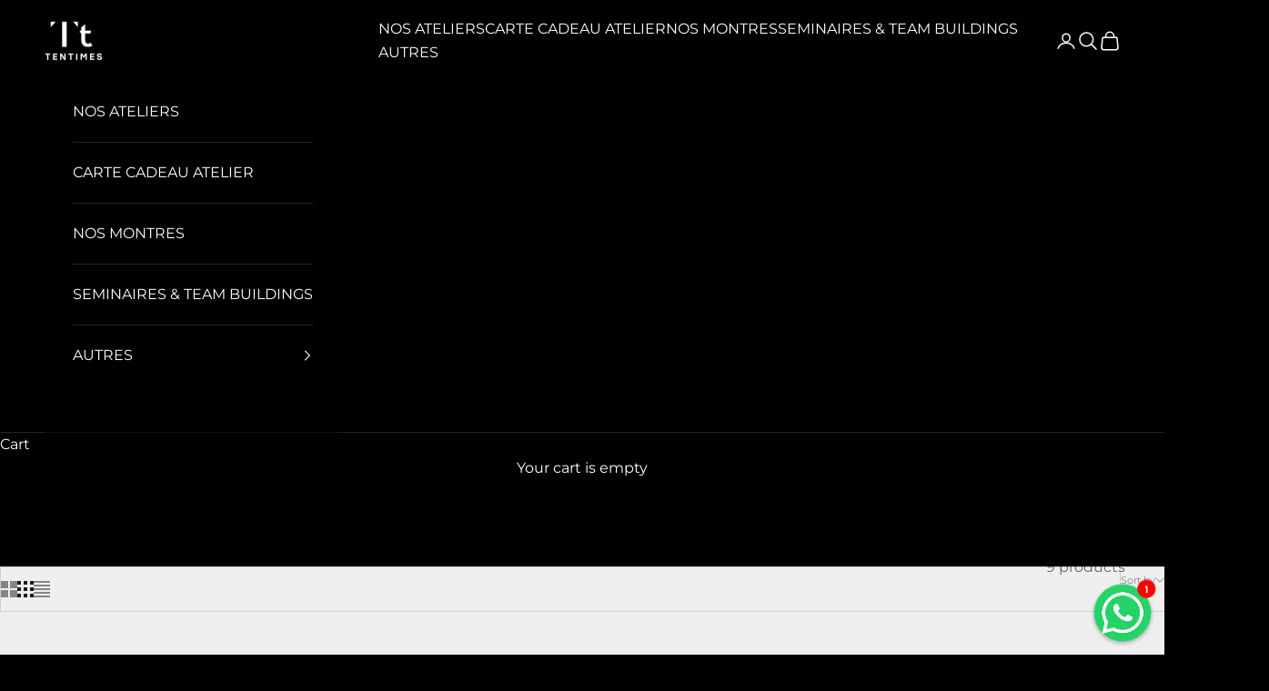

--- FILE ---
content_type: text/html; charset=utf-8
request_url: https://www.tentimes.eu/en/collections/collection-capsule-octi-s
body_size: 45233
content:
<!doctype html>

<html lang="en" dir="ltr">
  <head>
    <meta charset="utf-8">
    <meta name="viewport" content="width=device-width, initial-scale=1.0, height=device-height, minimum-scale=1.0, maximum-scale=5.0">

    <title>COLLECTION CAPSULE OCTI S</title><meta name="description" content=""><link rel="canonical" href="https://www.tentimes.eu/en/collections/collection-capsule-octi-s"><link rel="shortcut icon" href="//www.tentimes.eu/cdn/shop/files/logo_tentimes_png_seul_7a36974c-aa56-4979-abff-0537bccc2166.png?v=1635954825&width=96">
      <link rel="apple-touch-icon" href="//www.tentimes.eu/cdn/shop/files/logo_tentimes_png_seul_7a36974c-aa56-4979-abff-0537bccc2166.png?v=1635954825&width=180"><link rel="preconnect" href="https://fonts.shopifycdn.com" crossorigin><link rel="preload" href="//www.tentimes.eu/cdn/fonts/montserrat/montserrat_n6.1326b3e84230700ef15b3a29fb520639977513e0.woff2" as="font" type="font/woff2" crossorigin><link rel="preload" href="//www.tentimes.eu/cdn/fonts/montserrat/montserrat_n4.81949fa0ac9fd2021e16436151e8eaa539321637.woff2" as="font" type="font/woff2" crossorigin><meta property="og:type" content="website">
  <meta property="og:title" content="COLLECTION CAPSULE OCTI S"><meta property="og:image" content="http://www.tentimes.eu/cdn/shop/collections/brc_92250780-eb0f-4a1c-bc0e-ab3357051c99.png?v=1730399795&width=2048">
  <meta property="og:image:secure_url" content="https://www.tentimes.eu/cdn/shop/collections/brc_92250780-eb0f-4a1c-bc0e-ab3357051c99.png?v=1730399795&width=2048">
  <meta property="og:image:width" content="5625">
  <meta property="og:image:height" content="2500"><meta property="og:description" content=""><meta property="og:url" content="https://www.tentimes.eu/en/collections/collection-capsule-octi-s">
<meta property="og:site_name" content="Tentimes"><meta name="twitter:card" content="summary"><meta name="twitter:title" content="COLLECTION CAPSULE OCTI S">
  <meta name="twitter:description" content=""><meta name="twitter:image" content="https://www.tentimes.eu/cdn/shop/collections/brc_92250780-eb0f-4a1c-bc0e-ab3357051c99.png?crop=center&height=1200&v=1730399795&width=1200">
  <meta name="twitter:image:alt" content="COLLECTION CAPSULE OCTI S"><script async crossorigin fetchpriority="high" src="/cdn/shopifycloud/importmap-polyfill/es-modules-shim.2.4.0.js"></script>
<script type="application/ld+json">
  {
    "@context": "https://schema.org",
    "@type": "BreadcrumbList",
    "itemListElement": [{
        "@type": "ListItem",
        "position": 1,
        "name": "Home",
        "item": "https://www.tentimes.eu"
      },{
            "@type": "ListItem",
            "position": 2,
            "name": "COLLECTION CAPSULE OCTI S",
            "item": "https://www.tentimes.eu/en/collections/collection-capsule-octi-s"
          }]
  }
</script><style>/* Typography (heading) */
  @font-face {
  font-family: Montserrat;
  font-weight: 600;
  font-style: normal;
  font-display: fallback;
  src: url("//www.tentimes.eu/cdn/fonts/montserrat/montserrat_n6.1326b3e84230700ef15b3a29fb520639977513e0.woff2") format("woff2"),
       url("//www.tentimes.eu/cdn/fonts/montserrat/montserrat_n6.652f051080eb14192330daceed8cd53dfdc5ead9.woff") format("woff");
}

@font-face {
  font-family: Montserrat;
  font-weight: 600;
  font-style: italic;
  font-display: fallback;
  src: url("//www.tentimes.eu/cdn/fonts/montserrat/montserrat_i6.e90155dd2f004112a61c0322d66d1f59dadfa84b.woff2") format("woff2"),
       url("//www.tentimes.eu/cdn/fonts/montserrat/montserrat_i6.41470518d8e9d7f1bcdd29a447c2397e5393943f.woff") format("woff");
}

/* Typography (body) */
  @font-face {
  font-family: Montserrat;
  font-weight: 400;
  font-style: normal;
  font-display: fallback;
  src: url("//www.tentimes.eu/cdn/fonts/montserrat/montserrat_n4.81949fa0ac9fd2021e16436151e8eaa539321637.woff2") format("woff2"),
       url("//www.tentimes.eu/cdn/fonts/montserrat/montserrat_n4.a6c632ca7b62da89c3594789ba828388aac693fe.woff") format("woff");
}

@font-face {
  font-family: Montserrat;
  font-weight: 400;
  font-style: italic;
  font-display: fallback;
  src: url("//www.tentimes.eu/cdn/fonts/montserrat/montserrat_i4.5a4ea298b4789e064f62a29aafc18d41f09ae59b.woff2") format("woff2"),
       url("//www.tentimes.eu/cdn/fonts/montserrat/montserrat_i4.072b5869c5e0ed5b9d2021e4c2af132e16681ad2.woff") format("woff");
}

@font-face {
  font-family: Montserrat;
  font-weight: 700;
  font-style: normal;
  font-display: fallback;
  src: url("//www.tentimes.eu/cdn/fonts/montserrat/montserrat_n7.3c434e22befd5c18a6b4afadb1e3d77c128c7939.woff2") format("woff2"),
       url("//www.tentimes.eu/cdn/fonts/montserrat/montserrat_n7.5d9fa6e2cae713c8fb539a9876489d86207fe957.woff") format("woff");
}

@font-face {
  font-family: Montserrat;
  font-weight: 700;
  font-style: italic;
  font-display: fallback;
  src: url("//www.tentimes.eu/cdn/fonts/montserrat/montserrat_i7.a0d4a463df4f146567d871890ffb3c80408e7732.woff2") format("woff2"),
       url("//www.tentimes.eu/cdn/fonts/montserrat/montserrat_i7.f6ec9f2a0681acc6f8152c40921d2a4d2e1a2c78.woff") format("woff");
}

:root {
    /* Container */
    --container-max-width: 100%;
    --container-xxs-max-width: 27.5rem; /* 440px */
    --container-xs-max-width: 42.5rem; /* 680px */
    --container-sm-max-width: 61.25rem; /* 980px */
    --container-md-max-width: 71.875rem; /* 1150px */
    --container-lg-max-width: 78.75rem; /* 1260px */
    --container-xl-max-width: 85rem; /* 1360px */
    --container-gutter: 1.25rem;

    --section-vertical-spacing: 2.5rem;
    --section-vertical-spacing-tight:2.5rem;

    --section-stack-gap:2.25rem;
    --section-stack-gap-tight:2.25rem;

    /* Form settings */
    --form-gap: 1.25rem; /* Gap between fieldset and submit button */
    --fieldset-gap: 1rem; /* Gap between each form input within a fieldset */
    --form-control-gap: 0.625rem; /* Gap between input and label (ignored for floating label) */
    --checkbox-control-gap: 0.75rem; /* Horizontal gap between checkbox and its associated label */
    --input-padding-block: 0.65rem; /* Vertical padding for input, textarea and native select */
    --input-padding-inline: 0.8rem; /* Horizontal padding for input, textarea and native select */
    --checkbox-size: 0.875rem; /* Size (width and height) for checkbox */

    /* Other sizes */
    --sticky-area-height: calc(var(--announcement-bar-is-sticky, 0) * var(--announcement-bar-height, 0px) + var(--header-is-sticky, 0) * var(--header-is-visible, 1) * var(--header-height, 0px));

    /* RTL support */
    --transform-logical-flip: 1;
    --transform-origin-start: left;
    --transform-origin-end: right;

    /**
     * ---------------------------------------------------------------------
     * TYPOGRAPHY
     * ---------------------------------------------------------------------
     */

    /* Font properties */
    --heading-font-family: Montserrat, sans-serif;
    --heading-font-weight: 600;
    --heading-font-style: normal;
    --heading-text-transform: uppercase;
    --heading-letter-spacing: 0.0em;
    --text-font-family: Montserrat, sans-serif;
    --text-font-weight: 400;
    --text-font-style: normal;
    --text-letter-spacing: 0.0em;
    --button-font: var(--text-font-style) var(--text-font-weight) var(--text-sm) / 1.65 var(--text-font-family);
    --button-text-transform: uppercase;
    --button-letter-spacing: 0.0em;

    /* Font sizes */--text-heading-size-factor: 1;
    --text-h1: max(0.6875rem, clamp(1.375rem, 1.146341463414634rem + 0.975609756097561vw, 2rem) * var(--text-heading-size-factor));
    --text-h2: max(0.6875rem, clamp(1.25rem, 1.0670731707317074rem + 0.7804878048780488vw, 1.75rem) * var(--text-heading-size-factor));
    --text-h3: max(0.6875rem, clamp(1.125rem, 1.0335365853658536rem + 0.3902439024390244vw, 1.375rem) * var(--text-heading-size-factor));
    --text-h4: max(0.6875rem, clamp(1rem, 0.9542682926829268rem + 0.1951219512195122vw, 1.125rem) * var(--text-heading-size-factor));
    --text-h5: calc(0.875rem * var(--text-heading-size-factor));
    --text-h6: calc(0.75rem * var(--text-heading-size-factor));

    --text-xs: 0.75rem;
    --text-sm: 0.8125rem;
    --text-base: 0.875rem;
    --text-lg: 1.0rem;
    --text-xl: 1.25rem;

    /* Rounded variables (used for border radius) */
    --rounded-full: 9999px;
    --button-border-radius: 0.0rem;
    --input-border-radius: 0.0rem;

    /* Box shadow */
    --shadow-sm: 0 2px 8px rgb(0 0 0 / 0.05);
    --shadow: 0 5px 15px rgb(0 0 0 / 0.05);
    --shadow-md: 0 5px 30px rgb(0 0 0 / 0.05);
    --shadow-block: px px px rgb(var(--text-primary) / 0.0);

    /**
     * ---------------------------------------------------------------------
     * OTHER
     * ---------------------------------------------------------------------
     */

    --checkmark-svg-url: url(//www.tentimes.eu/cdn/shop/t/26/assets/checkmark.svg?v=184380698634562560561739959309);
    --cursor-zoom-in-svg-url: url(//www.tentimes.eu/cdn/shop/t/26/assets/cursor-zoom-in.svg?v=28213153482510481251739959309);
  }

  [dir="rtl"]:root {
    /* RTL support */
    --transform-logical-flip: -1;
    --transform-origin-start: right;
    --transform-origin-end: left;
  }

  @media screen and (min-width: 700px) {
    :root {
      /* Typography (font size) */
      --text-xs: 0.875rem;
      --text-sm: 0.9375rem;
      --text-base: 1.0rem;
      --text-lg: 1.125rem;
      --text-xl: 1.375rem;

      /* Spacing settings */
      --container-gutter: 2rem;
    }
  }

  @media screen and (min-width: 1000px) {
    :root {
      /* Spacing settings */
      --container-gutter: 3rem;

      --section-vertical-spacing: 4rem;
      --section-vertical-spacing-tight: 4rem;

      --section-stack-gap:3rem;
      --section-stack-gap-tight:3rem;
    }
  }:root {/* Overlay used for modal */
    --page-overlay: 0 0 0 / 0.4;

    /* We use the first scheme background as default */
    --page-background: ;

    /* Product colors */
    --on-sale-text: 48 122 7;
    --on-sale-badge-background: 48 122 7;
    --on-sale-badge-text: 255 255 255;
    --sold-out-badge-background: 239 239 239;
    --sold-out-badge-text: 0 0 0 / 0.65;
    --custom-badge-background: 28 28 28;
    --custom-badge-text: 255 255 255;
    --star-color: 28 28 28;

    /* Status colors */
    --success-background: 212 227 203;
    --success-text: 48 122 7;
    --warning-background: 253 241 224;
    --warning-text: 237 138 0;
    --error-background: 243 204 204;
    --error-text: 203 43 43;
  }.color-scheme--scheme-1 {
      /* Color settings */--accent: 28 28 28;
      --text-color: 28 28 28;
      --background: 239 239 239 / 1.0;
      --background-without-opacity: 239 239 239;
      --background-gradient: ;--border-color: 207 207 207;/* Button colors */
      --button-background: 28 28 28;
      --button-text-color: 255 255 255;

      /* Circled buttons */
      --circle-button-background: 255 255 255;
      --circle-button-text-color: 28 28 28;
    }.shopify-section:has(.section-spacing.color-scheme--bg-609ecfcfee2f667ac6c12366fc6ece56) + .shopify-section:has(.section-spacing.color-scheme--bg-609ecfcfee2f667ac6c12366fc6ece56:not(.bordered-section)) .section-spacing {
      padding-block-start: 0;
    }.color-scheme--scheme-2 {
      /* Color settings */--accent: 28 28 28;
      --text-color: 28 28 28;
      --background: 255 255 255 / 1.0;
      --background-without-opacity: 255 255 255;
      --background-gradient: ;--border-color: 221 221 221;/* Button colors */
      --button-background: 28 28 28;
      --button-text-color: 255 255 255;

      /* Circled buttons */
      --circle-button-background: 255 255 255;
      --circle-button-text-color: 28 28 28;
    }.shopify-section:has(.section-spacing.color-scheme--bg-54922f2e920ba8346f6dc0fba343d673) + .shopify-section:has(.section-spacing.color-scheme--bg-54922f2e920ba8346f6dc0fba343d673:not(.bordered-section)) .section-spacing {
      padding-block-start: 0;
    }.color-scheme--scheme-3 {
      /* Color settings */--accent: 255 255 255;
      --text-color: 255 255 255;
      --background: 0 0 0 / 1.0;
      --background-without-opacity: 0 0 0;
      --background-gradient: ;--border-color: 38 38 38;/* Button colors */
      --button-background: 255 255 255;
      --button-text-color: 28 28 28;

      /* Circled buttons */
      --circle-button-background: 0 0 0;
      --circle-button-text-color: 65 65 65;
    }.shopify-section:has(.section-spacing.color-scheme--bg-77e774e6cc4d94d6a32f6256f02d9552) + .shopify-section:has(.section-spacing.color-scheme--bg-77e774e6cc4d94d6a32f6256f02d9552:not(.bordered-section)) .section-spacing {
      padding-block-start: 0;
    }.color-scheme--scheme-4 {
      /* Color settings */--accent: 28 28 28;
      --text-color: 255 255 255;
      --background: 0 0 0 / 0.0;
      --background-without-opacity: 0 0 0;
      --background-gradient: ;--border-color: 255 255 255;/* Button colors */
      --button-background: 28 28 28;
      --button-text-color: 255 255 255;

      /* Circled buttons */
      --circle-button-background: 255 255 255;
      --circle-button-text-color: 28 28 28;
    }.shopify-section:has(.section-spacing.color-scheme--bg-3671eee015764974ee0aef1536023e0f) + .shopify-section:has(.section-spacing.color-scheme--bg-3671eee015764974ee0aef1536023e0f:not(.bordered-section)) .section-spacing {
      padding-block-start: 0;
    }.color-scheme--scheme-0d8ebab2-a5d1-437f-9cef-a613f0890958 {
      /* Color settings */--accent: 28 28 28;
      --text-color: 28 28 28;
      --background: 239 239 239 / 1.0;
      --background-without-opacity: 239 239 239;
      --background-gradient: ;--border-color: 207 207 207;/* Button colors */
      --button-background: 28 28 28;
      --button-text-color: 255 255 255;

      /* Circled buttons */
      --circle-button-background: 255 255 255;
      --circle-button-text-color: 28 28 28;
    }.shopify-section:has(.section-spacing.color-scheme--bg-609ecfcfee2f667ac6c12366fc6ece56) + .shopify-section:has(.section-spacing.color-scheme--bg-609ecfcfee2f667ac6c12366fc6ece56:not(.bordered-section)) .section-spacing {
      padding-block-start: 0;
    }.color-scheme--scheme-6229d541-3ff0-4c73-aadc-0d3326596c7a {
      /* Color settings */--accent: 28 28 28;
      --text-color: 28 28 28;
      --background: 205 156 52 / 1.0;
      --background-without-opacity: 205 156 52;
      --background-gradient: ;--border-color: 178 137 48;/* Button colors */
      --button-background: 28 28 28;
      --button-text-color: 255 255 255;

      /* Circled buttons */
      --circle-button-background: 255 255 255;
      --circle-button-text-color: 28 28 28;
    }.shopify-section:has(.section-spacing.color-scheme--bg-592710f3a8995a6287478007a5f01143) + .shopify-section:has(.section-spacing.color-scheme--bg-592710f3a8995a6287478007a5f01143:not(.bordered-section)) .section-spacing {
      padding-block-start: 0;
    }.color-scheme--scheme-bf92dd0e-9cc0-4917-8c18-3aa65ecaf4cf {
      /* Color settings */--accent: 205 156 52;
      --text-color: 255 255 255;
      --background: 205 156 52 / 1.0;
      --background-without-opacity: 205 156 52;
      --background-gradient: ;--border-color: 213 171 82;/* Button colors */
      --button-background: 205 156 52;
      --button-text-color: 255 255 255;

      /* Circled buttons */
      --circle-button-background: 255 255 255;
      --circle-button-text-color: 28 28 28;
    }.shopify-section:has(.section-spacing.color-scheme--bg-592710f3a8995a6287478007a5f01143) + .shopify-section:has(.section-spacing.color-scheme--bg-592710f3a8995a6287478007a5f01143:not(.bordered-section)) .section-spacing {
      padding-block-start: 0;
    }.color-scheme--dialog {
      /* Color settings */--accent: 255 255 255;
      --text-color: 255 255 255;
      --background: 0 0 0 / 1.0;
      --background-without-opacity: 0 0 0;
      --background-gradient: ;--border-color: 38 38 38;/* Button colors */
      --button-background: 255 255 255;
      --button-text-color: 28 28 28;

      /* Circled buttons */
      --circle-button-background: 0 0 0;
      --circle-button-text-color: 65 65 65;
    }
</style><script>
  // This allows to expose several variables to the global scope, to be used in scripts
  window.themeVariables = {
    settings: {
      showPageTransition: null,
      pageType: "collection",
      moneyFormat: "€{{amount_with_comma_separator}}",
      moneyWithCurrencyFormat: "€{{amount_with_comma_separator}} EUR",
      currencyCodeEnabled: false,
      cartType: "drawer",
      staggerMenuApparition: true
    },

    strings: {
      addedToCart: "Added to your cart!",
      closeGallery: "Close gallery",
      zoomGallery: "Zoom picture",
      errorGallery: "Image cannot be loaded",
      shippingEstimatorNoResults: "Sorry, we do not ship to your address.",
      shippingEstimatorOneResult: "There is one shipping rate for your address:",
      shippingEstimatorMultipleResults: "There are several shipping rates for your address:",
      shippingEstimatorError: "One or more error occurred while retrieving shipping rates:",
      next: "Next",
      previous: "Previous"
    },

    mediaQueries: {
      'sm': 'screen and (min-width: 700px)',
      'md': 'screen and (min-width: 1000px)',
      'lg': 'screen and (min-width: 1150px)',
      'xl': 'screen and (min-width: 1400px)',
      '2xl': 'screen and (min-width: 1600px)',
      'sm-max': 'screen and (max-width: 699px)',
      'md-max': 'screen and (max-width: 999px)',
      'lg-max': 'screen and (max-width: 1149px)',
      'xl-max': 'screen and (max-width: 1399px)',
      '2xl-max': 'screen and (max-width: 1599px)',
      'motion-safe': '(prefers-reduced-motion: no-preference)',
      'motion-reduce': '(prefers-reduced-motion: reduce)',
      'supports-hover': 'screen and (pointer: fine)',
      'supports-touch': 'screen and (hover: none)'
    }
  };</script><script>
      if (!(HTMLScriptElement.supports && HTMLScriptElement.supports('importmap'))) {
        const importMapPolyfill = document.createElement('script');
        importMapPolyfill.async = true;
        importMapPolyfill.src = "//www.tentimes.eu/cdn/shop/t/26/assets/es-module-shims.min.js?v=133133393897716595401739959269";

        document.head.appendChild(importMapPolyfill);
      }
    </script>

    <script type="importmap">{
        "imports": {
          "vendor": "//www.tentimes.eu/cdn/shop/t/26/assets/vendor.min.js?v=166833309358212501051739959269",
          "theme": "//www.tentimes.eu/cdn/shop/t/26/assets/theme.js?v=119214414845672947061739959269",
          "photoswipe": "//www.tentimes.eu/cdn/shop/t/26/assets/photoswipe.min.js?v=13374349288281597431739959269"
        }
      }
    </script>

    <script type="module" src="//www.tentimes.eu/cdn/shop/t/26/assets/vendor.min.js?v=166833309358212501051739959269"></script>
    <script type="module" src="//www.tentimes.eu/cdn/shop/t/26/assets/theme.js?v=119214414845672947061739959269"></script>

    <script>window.performance && window.performance.mark && window.performance.mark('shopify.content_for_header.start');</script><meta name="google-site-verification" content="WjE3axDpctI9Q1dnkgzOUl1bXuK5q5fytitsIZdVCmY">
<meta id="shopify-digital-wallet" name="shopify-digital-wallet" content="/52419526818/digital_wallets/dialog">
<meta name="shopify-checkout-api-token" content="bb357dd0f31785be5c76eeef5b6be4f2">
<meta id="in-context-paypal-metadata" data-shop-id="52419526818" data-venmo-supported="false" data-environment="production" data-locale="en_US" data-paypal-v4="true" data-currency="EUR">
<link rel="alternate" type="application/atom+xml" title="Feed" href="/en/collections/collection-capsule-octi-s.atom" />
<link rel="alternate" hreflang="x-default" href="https://www.tentimes.eu/collections/collection-capsule-octi-s">
<link rel="alternate" hreflang="fr" href="https://www.tentimes.eu/collections/collection-capsule-octi-s">
<link rel="alternate" hreflang="en" href="https://www.tentimes.eu/en/collections/collection-capsule-octi-s">
<link rel="alternate" type="application/json+oembed" href="https://www.tentimes.eu/en/collections/collection-capsule-octi-s.oembed">
<script async="async" src="/checkouts/internal/preloads.js?locale=en-FR"></script>
<link rel="preconnect" href="https://shop.app" crossorigin="anonymous">
<script async="async" src="https://shop.app/checkouts/internal/preloads.js?locale=en-FR&shop_id=52419526818" crossorigin="anonymous"></script>
<script id="apple-pay-shop-capabilities" type="application/json">{"shopId":52419526818,"countryCode":"FR","currencyCode":"EUR","merchantCapabilities":["supports3DS"],"merchantId":"gid:\/\/shopify\/Shop\/52419526818","merchantName":"Tentimes","requiredBillingContactFields":["postalAddress","email"],"requiredShippingContactFields":["postalAddress","email"],"shippingType":"shipping","supportedNetworks":["visa","masterCard","amex","maestro"],"total":{"type":"pending","label":"Tentimes","amount":"1.00"},"shopifyPaymentsEnabled":true,"supportsSubscriptions":true}</script>
<script id="shopify-features" type="application/json">{"accessToken":"bb357dd0f31785be5c76eeef5b6be4f2","betas":["rich-media-storefront-analytics"],"domain":"www.tentimes.eu","predictiveSearch":true,"shopId":52419526818,"locale":"en"}</script>
<script>var Shopify = Shopify || {};
Shopify.shop = "tentime-s.myshopify.com";
Shopify.locale = "en";
Shopify.currency = {"active":"EUR","rate":"1.0"};
Shopify.country = "FR";
Shopify.theme = {"name":"Prestige 2.0 - Version 10.5.2","id":177899569479,"schema_name":"Prestige","schema_version":"10.5.2","theme_store_id":855,"role":"main"};
Shopify.theme.handle = "null";
Shopify.theme.style = {"id":null,"handle":null};
Shopify.cdnHost = "www.tentimes.eu/cdn";
Shopify.routes = Shopify.routes || {};
Shopify.routes.root = "/en/";</script>
<script type="module">!function(o){(o.Shopify=o.Shopify||{}).modules=!0}(window);</script>
<script>!function(o){function n(){var o=[];function n(){o.push(Array.prototype.slice.apply(arguments))}return n.q=o,n}var t=o.Shopify=o.Shopify||{};t.loadFeatures=n(),t.autoloadFeatures=n()}(window);</script>
<script>
  window.ShopifyPay = window.ShopifyPay || {};
  window.ShopifyPay.apiHost = "shop.app\/pay";
  window.ShopifyPay.redirectState = null;
</script>
<script id="shop-js-analytics" type="application/json">{"pageType":"collection"}</script>
<script defer="defer" async type="module" src="//www.tentimes.eu/cdn/shopifycloud/shop-js/modules/v2/client.init-shop-cart-sync_IZsNAliE.en.esm.js"></script>
<script defer="defer" async type="module" src="//www.tentimes.eu/cdn/shopifycloud/shop-js/modules/v2/chunk.common_0OUaOowp.esm.js"></script>
<script type="module">
  await import("//www.tentimes.eu/cdn/shopifycloud/shop-js/modules/v2/client.init-shop-cart-sync_IZsNAliE.en.esm.js");
await import("//www.tentimes.eu/cdn/shopifycloud/shop-js/modules/v2/chunk.common_0OUaOowp.esm.js");

  window.Shopify.SignInWithShop?.initShopCartSync?.({"fedCMEnabled":true,"windoidEnabled":true});

</script>
<script>
  window.Shopify = window.Shopify || {};
  if (!window.Shopify.featureAssets) window.Shopify.featureAssets = {};
  window.Shopify.featureAssets['shop-js'] = {"shop-cart-sync":["modules/v2/client.shop-cart-sync_DLOhI_0X.en.esm.js","modules/v2/chunk.common_0OUaOowp.esm.js"],"init-fed-cm":["modules/v2/client.init-fed-cm_C6YtU0w6.en.esm.js","modules/v2/chunk.common_0OUaOowp.esm.js"],"shop-button":["modules/v2/client.shop-button_BCMx7GTG.en.esm.js","modules/v2/chunk.common_0OUaOowp.esm.js"],"shop-cash-offers":["modules/v2/client.shop-cash-offers_BT26qb5j.en.esm.js","modules/v2/chunk.common_0OUaOowp.esm.js","modules/v2/chunk.modal_CGo_dVj3.esm.js"],"init-windoid":["modules/v2/client.init-windoid_B9PkRMql.en.esm.js","modules/v2/chunk.common_0OUaOowp.esm.js"],"init-shop-email-lookup-coordinator":["modules/v2/client.init-shop-email-lookup-coordinator_DZkqjsbU.en.esm.js","modules/v2/chunk.common_0OUaOowp.esm.js"],"shop-toast-manager":["modules/v2/client.shop-toast-manager_Di2EnuM7.en.esm.js","modules/v2/chunk.common_0OUaOowp.esm.js"],"shop-login-button":["modules/v2/client.shop-login-button_BtqW_SIO.en.esm.js","modules/v2/chunk.common_0OUaOowp.esm.js","modules/v2/chunk.modal_CGo_dVj3.esm.js"],"avatar":["modules/v2/client.avatar_BTnouDA3.en.esm.js"],"pay-button":["modules/v2/client.pay-button_CWa-C9R1.en.esm.js","modules/v2/chunk.common_0OUaOowp.esm.js"],"init-shop-cart-sync":["modules/v2/client.init-shop-cart-sync_IZsNAliE.en.esm.js","modules/v2/chunk.common_0OUaOowp.esm.js"],"init-customer-accounts":["modules/v2/client.init-customer-accounts_DenGwJTU.en.esm.js","modules/v2/client.shop-login-button_BtqW_SIO.en.esm.js","modules/v2/chunk.common_0OUaOowp.esm.js","modules/v2/chunk.modal_CGo_dVj3.esm.js"],"init-shop-for-new-customer-accounts":["modules/v2/client.init-shop-for-new-customer-accounts_JdHXxpS9.en.esm.js","modules/v2/client.shop-login-button_BtqW_SIO.en.esm.js","modules/v2/chunk.common_0OUaOowp.esm.js","modules/v2/chunk.modal_CGo_dVj3.esm.js"],"init-customer-accounts-sign-up":["modules/v2/client.init-customer-accounts-sign-up_D6__K_p8.en.esm.js","modules/v2/client.shop-login-button_BtqW_SIO.en.esm.js","modules/v2/chunk.common_0OUaOowp.esm.js","modules/v2/chunk.modal_CGo_dVj3.esm.js"],"checkout-modal":["modules/v2/client.checkout-modal_C_ZQDY6s.en.esm.js","modules/v2/chunk.common_0OUaOowp.esm.js","modules/v2/chunk.modal_CGo_dVj3.esm.js"],"shop-follow-button":["modules/v2/client.shop-follow-button_XetIsj8l.en.esm.js","modules/v2/chunk.common_0OUaOowp.esm.js","modules/v2/chunk.modal_CGo_dVj3.esm.js"],"lead-capture":["modules/v2/client.lead-capture_DvA72MRN.en.esm.js","modules/v2/chunk.common_0OUaOowp.esm.js","modules/v2/chunk.modal_CGo_dVj3.esm.js"],"shop-login":["modules/v2/client.shop-login_ClXNxyh6.en.esm.js","modules/v2/chunk.common_0OUaOowp.esm.js","modules/v2/chunk.modal_CGo_dVj3.esm.js"],"payment-terms":["modules/v2/client.payment-terms_CNlwjfZz.en.esm.js","modules/v2/chunk.common_0OUaOowp.esm.js","modules/v2/chunk.modal_CGo_dVj3.esm.js"]};
</script>
<script id="__st">var __st={"a":52419526818,"offset":3600,"reqid":"e9b82934-de80-4641-ac52-ce90a85c7c70-1768473786","pageurl":"www.tentimes.eu\/en\/collections\/collection-capsule-octi-s","u":"cb377f438983","p":"collection","rtyp":"collection","rid":601817940295};</script>
<script>window.ShopifyPaypalV4VisibilityTracking = true;</script>
<script id="captcha-bootstrap">!function(){'use strict';const t='contact',e='account',n='new_comment',o=[[t,t],['blogs',n],['comments',n],[t,'customer']],c=[[e,'customer_login'],[e,'guest_login'],[e,'recover_customer_password'],[e,'create_customer']],r=t=>t.map((([t,e])=>`form[action*='/${t}']:not([data-nocaptcha='true']) input[name='form_type'][value='${e}']`)).join(','),a=t=>()=>t?[...document.querySelectorAll(t)].map((t=>t.form)):[];function s(){const t=[...o],e=r(t);return a(e)}const i='password',u='form_key',d=['recaptcha-v3-token','g-recaptcha-response','h-captcha-response',i],f=()=>{try{return window.sessionStorage}catch{return}},m='__shopify_v',_=t=>t.elements[u];function p(t,e,n=!1){try{const o=window.sessionStorage,c=JSON.parse(o.getItem(e)),{data:r}=function(t){const{data:e,action:n}=t;return t[m]||n?{data:e,action:n}:{data:t,action:n}}(c);for(const[e,n]of Object.entries(r))t.elements[e]&&(t.elements[e].value=n);n&&o.removeItem(e)}catch(o){console.error('form repopulation failed',{error:o})}}const l='form_type',E='cptcha';function T(t){t.dataset[E]=!0}const w=window,h=w.document,L='Shopify',v='ce_forms',y='captcha';let A=!1;((t,e)=>{const n=(g='f06e6c50-85a8-45c8-87d0-21a2b65856fe',I='https://cdn.shopify.com/shopifycloud/storefront-forms-hcaptcha/ce_storefront_forms_captcha_hcaptcha.v1.5.2.iife.js',D={infoText:'Protected by hCaptcha',privacyText:'Privacy',termsText:'Terms'},(t,e,n)=>{const o=w[L][v],c=o.bindForm;if(c)return c(t,g,e,D).then(n);var r;o.q.push([[t,g,e,D],n]),r=I,A||(h.body.append(Object.assign(h.createElement('script'),{id:'captcha-provider',async:!0,src:r})),A=!0)});var g,I,D;w[L]=w[L]||{},w[L][v]=w[L][v]||{},w[L][v].q=[],w[L][y]=w[L][y]||{},w[L][y].protect=function(t,e){n(t,void 0,e),T(t)},Object.freeze(w[L][y]),function(t,e,n,w,h,L){const[v,y,A,g]=function(t,e,n){const i=e?o:[],u=t?c:[],d=[...i,...u],f=r(d),m=r(i),_=r(d.filter((([t,e])=>n.includes(e))));return[a(f),a(m),a(_),s()]}(w,h,L),I=t=>{const e=t.target;return e instanceof HTMLFormElement?e:e&&e.form},D=t=>v().includes(t);t.addEventListener('submit',(t=>{const e=I(t);if(!e)return;const n=D(e)&&!e.dataset.hcaptchaBound&&!e.dataset.recaptchaBound,o=_(e),c=g().includes(e)&&(!o||!o.value);(n||c)&&t.preventDefault(),c&&!n&&(function(t){try{if(!f())return;!function(t){const e=f();if(!e)return;const n=_(t);if(!n)return;const o=n.value;o&&e.removeItem(o)}(t);const e=Array.from(Array(32),(()=>Math.random().toString(36)[2])).join('');!function(t,e){_(t)||t.append(Object.assign(document.createElement('input'),{type:'hidden',name:u})),t.elements[u].value=e}(t,e),function(t,e){const n=f();if(!n)return;const o=[...t.querySelectorAll(`input[type='${i}']`)].map((({name:t})=>t)),c=[...d,...o],r={};for(const[a,s]of new FormData(t).entries())c.includes(a)||(r[a]=s);n.setItem(e,JSON.stringify({[m]:1,action:t.action,data:r}))}(t,e)}catch(e){console.error('failed to persist form',e)}}(e),e.submit())}));const S=(t,e)=>{t&&!t.dataset[E]&&(n(t,e.some((e=>e===t))),T(t))};for(const o of['focusin','change'])t.addEventListener(o,(t=>{const e=I(t);D(e)&&S(e,y())}));const B=e.get('form_key'),M=e.get(l),P=B&&M;t.addEventListener('DOMContentLoaded',(()=>{const t=y();if(P)for(const e of t)e.elements[l].value===M&&p(e,B);[...new Set([...A(),...v().filter((t=>'true'===t.dataset.shopifyCaptcha))])].forEach((e=>S(e,t)))}))}(h,new URLSearchParams(w.location.search),n,t,e,['guest_login'])})(!0,!0)}();</script>
<script integrity="sha256-4kQ18oKyAcykRKYeNunJcIwy7WH5gtpwJnB7kiuLZ1E=" data-source-attribution="shopify.loadfeatures" defer="defer" src="//www.tentimes.eu/cdn/shopifycloud/storefront/assets/storefront/load_feature-a0a9edcb.js" crossorigin="anonymous"></script>
<script crossorigin="anonymous" defer="defer" src="//www.tentimes.eu/cdn/shopifycloud/storefront/assets/shopify_pay/storefront-65b4c6d7.js?v=20250812"></script>
<script data-source-attribution="shopify.dynamic_checkout.dynamic.init">var Shopify=Shopify||{};Shopify.PaymentButton=Shopify.PaymentButton||{isStorefrontPortableWallets:!0,init:function(){window.Shopify.PaymentButton.init=function(){};var t=document.createElement("script");t.src="https://www.tentimes.eu/cdn/shopifycloud/portable-wallets/latest/portable-wallets.en.js",t.type="module",document.head.appendChild(t)}};
</script>
<script data-source-attribution="shopify.dynamic_checkout.buyer_consent">
  function portableWalletsHideBuyerConsent(e){var t=document.getElementById("shopify-buyer-consent"),n=document.getElementById("shopify-subscription-policy-button");t&&n&&(t.classList.add("hidden"),t.setAttribute("aria-hidden","true"),n.removeEventListener("click",e))}function portableWalletsShowBuyerConsent(e){var t=document.getElementById("shopify-buyer-consent"),n=document.getElementById("shopify-subscription-policy-button");t&&n&&(t.classList.remove("hidden"),t.removeAttribute("aria-hidden"),n.addEventListener("click",e))}window.Shopify?.PaymentButton&&(window.Shopify.PaymentButton.hideBuyerConsent=portableWalletsHideBuyerConsent,window.Shopify.PaymentButton.showBuyerConsent=portableWalletsShowBuyerConsent);
</script>
<script data-source-attribution="shopify.dynamic_checkout.cart.bootstrap">document.addEventListener("DOMContentLoaded",(function(){function t(){return document.querySelector("shopify-accelerated-checkout-cart, shopify-accelerated-checkout")}if(t())Shopify.PaymentButton.init();else{new MutationObserver((function(e,n){t()&&(Shopify.PaymentButton.init(),n.disconnect())})).observe(document.body,{childList:!0,subtree:!0})}}));
</script>
<link id="shopify-accelerated-checkout-styles" rel="stylesheet" media="screen" href="https://www.tentimes.eu/cdn/shopifycloud/portable-wallets/latest/accelerated-checkout-backwards-compat.css" crossorigin="anonymous">
<style id="shopify-accelerated-checkout-cart">
        #shopify-buyer-consent {
  margin-top: 1em;
  display: inline-block;
  width: 100%;
}

#shopify-buyer-consent.hidden {
  display: none;
}

#shopify-subscription-policy-button {
  background: none;
  border: none;
  padding: 0;
  text-decoration: underline;
  font-size: inherit;
  cursor: pointer;
}

#shopify-subscription-policy-button::before {
  box-shadow: none;
}

      </style>

<script>window.performance && window.performance.mark && window.performance.mark('shopify.content_for_header.end');</script>
<link href="//www.tentimes.eu/cdn/shop/t/26/assets/theme.css?v=47045738728058782081739959269" rel="stylesheet" type="text/css" media="all" /><!-- BEGIN app block: shopify://apps/avada-seo-suite/blocks/avada-seo/15507c6e-1aa3-45d3-b698-7e175e033440 --><script>
  window.AVADA_SEO_ENABLED = true;
</script><!-- BEGIN app snippet: avada-broken-link-manager --><!-- END app snippet --><!-- BEGIN app snippet: avada-seo-site --><!-- END app snippet --><!-- BEGIN app snippet: avada-robot-onpage --><!-- Avada SEO Robot Onpage -->












<!-- END app snippet --><!-- BEGIN app snippet: avada-frequently-asked-questions -->







<!-- END app snippet --><!-- BEGIN app snippet: avada-custom-css --> <!-- BEGIN Avada SEO custom CSS END -->


<!-- END Avada SEO custom CSS END -->
<!-- END app snippet --><!-- BEGIN app snippet: avada-loading --><style>
  @keyframes avada-rotate {
    0% { transform: rotate(0); }
    100% { transform: rotate(360deg); }
  }

  @keyframes avada-fade-out {
    0% { opacity: 1; visibility: visible; }
    100% { opacity: 0; visibility: hidden; }
  }

  .Avada-LoadingScreen {
    display: none;
    width: 100%;
    height: 100vh;
    top: 0;
    position: fixed;
    z-index: 9999;
    display: flex;
    align-items: center;
    justify-content: center;
  
    background-image: url();
    background-position: center;
    background-size: cover;
    background-repeat: no-repeat;
  
  }

  .Avada-LoadingScreen svg {
    animation: avada-rotate 1s linear infinite;
    width: px;
    height: px;
  }
</style>
<script>
  const themeId = Shopify.theme.id;
  const loadingSettingsValue = null;
  const loadingType = loadingSettingsValue?.loadingType;
  function renderLoading() {
    new MutationObserver((mutations, observer) => {
      if (document.body) {
        observer.disconnect();
        const loadingDiv = document.createElement('div');
        loadingDiv.className = 'Avada-LoadingScreen';
        if(loadingType === 'custom_logo' || loadingType === 'favicon_logo') {
          const srcLoadingImage = loadingSettingsValue?.customLogoThemeIds[themeId] || '';
          if(srcLoadingImage) {
            loadingDiv.innerHTML = `
            <img alt="Avada logo"  height="600px" loading="eager" fetchpriority="high"
              src="${srcLoadingImage}&width=600"
              width="600px" />
              `
          }
        }
        if(loadingType === 'circle') {
          loadingDiv.innerHTML = `
        <svg viewBox="0 0 40 40" fill="none" xmlns="http://www.w3.org/2000/svg">
          <path d="M20 3.75C11.0254 3.75 3.75 11.0254 3.75 20C3.75 21.0355 2.91053 21.875 1.875 21.875C0.839475 21.875 0 21.0355 0 20C0 8.9543 8.9543 0 20 0C31.0457 0 40 8.9543 40 20C40 31.0457 31.0457 40 20 40C18.9645 40 18.125 39.1605 18.125 38.125C18.125 37.0895 18.9645 36.25 20 36.25C28.9748 36.25 36.25 28.9748 36.25 20C36.25 11.0254 28.9748 3.75 20 3.75Z" fill=""/>
        </svg>
      `;
        }

        document.body.insertBefore(loadingDiv, document.body.firstChild || null);
        const e = '';
        const t = '';
        const o = 'first' === t;
        const a = sessionStorage.getItem('isShowLoadingAvada');
        const n = document.querySelector('.Avada-LoadingScreen');
        if (a && o) return (n.style.display = 'none');
        n.style.display = 'flex';
        const i = document.body;
        i.style.overflow = 'hidden';
        const l = () => {
          i.style.overflow = 'auto';
          n.style.animation = 'avada-fade-out 1s ease-out forwards';
          setTimeout(() => {
            n.style.display = 'none';
          }, 1000);
        };
        if ((o && !a && sessionStorage.setItem('isShowLoadingAvada', true), 'duration_auto' === e)) {
          window.onload = function() {
            l();
          };
          return;
        }
        setTimeout(() => {
          l();
        }, 1000 * e);
      }
    }).observe(document.documentElement, { childList: true, subtree: true });
  };
  function isNullish(value) {
    return value === null || value === undefined;
  }
  const themeIds = '';
  const themeIdsArray = themeIds ? themeIds.split(',') : [];

  if(!isNullish(themeIds) && themeIdsArray.includes(themeId.toString()) && loadingSettingsValue?.enabled) {
    renderLoading();
  }

  if(isNullish(loadingSettingsValue?.themeIds) && loadingSettingsValue?.enabled) {
    renderLoading();
  }
</script>
<!-- END app snippet --><!-- BEGIN app snippet: avada-seo-social-post --><!-- END app snippet -->
<!-- END app block --><!-- BEGIN app block: shopify://apps/zepto-product-personalizer/blocks/product_personalizer_main/7411210d-7b32-4c09-9455-e129e3be4729 -->
<!-- BEGIN app snippet: zepto_common --><script>
var pplr_cart = {"note":null,"attributes":{},"original_total_price":0,"total_price":0,"total_discount":0,"total_weight":0.0,"item_count":0,"items":[],"requires_shipping":false,"currency":"EUR","items_subtotal_price":0,"cart_level_discount_applications":[],"checkout_charge_amount":0};
var pplr_shop_currency = "EUR";
var pplr_enabled_currencies_size = 1;
var pplr_money_formate = "€{{amount_with_comma_separator}}";
var pplr_manual_theme_selector=["CartCount span","tr:has([name*=updates])","tr img:first",".line-item__title, .meta span",".pplr_item_price",".pplr_item_line_price",".pplr_item_remove",".pplr_item_update",".pplr_subtotal_price","form[action*=cart] [name=checkout]","Cliquez pour visualiser",0,"Discount Code \u003cstrong\u003e{{ code }}\u003c\/strong\u003e is invalid","Discount code","Apply",".SomeClass","Subtotal","Shipping","\u003cstrong\u003eEST. TOTAL\u003c\/strong\u003e"];
</script>
<script defer src="//cdn-zeptoapps.com/product-personalizer/pplr_common.js?v=15" ></script><!-- END app snippet -->

<!-- END app block --><!-- BEGIN app block: shopify://apps/klaviyo-email-marketing-sms/blocks/klaviyo-onsite-embed/2632fe16-c075-4321-a88b-50b567f42507 -->












  <script async src="https://static.klaviyo.com/onsite/js/RrEJhL/klaviyo.js?company_id=RrEJhL"></script>
  <script>!function(){if(!window.klaviyo){window._klOnsite=window._klOnsite||[];try{window.klaviyo=new Proxy({},{get:function(n,i){return"push"===i?function(){var n;(n=window._klOnsite).push.apply(n,arguments)}:function(){for(var n=arguments.length,o=new Array(n),w=0;w<n;w++)o[w]=arguments[w];var t="function"==typeof o[o.length-1]?o.pop():void 0,e=new Promise((function(n){window._klOnsite.push([i].concat(o,[function(i){t&&t(i),n(i)}]))}));return e}}})}catch(n){window.klaviyo=window.klaviyo||[],window.klaviyo.push=function(){var n;(n=window._klOnsite).push.apply(n,arguments)}}}}();</script>

  




  <script>
    window.klaviyoReviewsProductDesignMode = false
  </script>







<!-- END app block --><script src="https://cdn.shopify.com/extensions/019b0ca2-d383-7aeb-8551-7fbe0ae4e99d/appio-reviews-127/assets/google-reviews.js" type="text/javascript" defer="defer"></script>
<link href="https://cdn.shopify.com/extensions/019b0ca2-d383-7aeb-8551-7fbe0ae4e99d/appio-reviews-127/assets/google-reviews.css" rel="stylesheet" type="text/css" media="all">
<link href="https://monorail-edge.shopifysvc.com" rel="dns-prefetch">
<script>(function(){if ("sendBeacon" in navigator && "performance" in window) {try {var session_token_from_headers = performance.getEntriesByType('navigation')[0].serverTiming.find(x => x.name == '_s').description;} catch {var session_token_from_headers = undefined;}var session_cookie_matches = document.cookie.match(/_shopify_s=([^;]*)/);var session_token_from_cookie = session_cookie_matches && session_cookie_matches.length === 2 ? session_cookie_matches[1] : "";var session_token = session_token_from_headers || session_token_from_cookie || "";function handle_abandonment_event(e) {var entries = performance.getEntries().filter(function(entry) {return /monorail-edge.shopifysvc.com/.test(entry.name);});if (!window.abandonment_tracked && entries.length === 0) {window.abandonment_tracked = true;var currentMs = Date.now();var navigation_start = performance.timing.navigationStart;var payload = {shop_id: 52419526818,url: window.location.href,navigation_start,duration: currentMs - navigation_start,session_token,page_type: "collection"};window.navigator.sendBeacon("https://monorail-edge.shopifysvc.com/v1/produce", JSON.stringify({schema_id: "online_store_buyer_site_abandonment/1.1",payload: payload,metadata: {event_created_at_ms: currentMs,event_sent_at_ms: currentMs}}));}}window.addEventListener('pagehide', handle_abandonment_event);}}());</script>
<script id="web-pixels-manager-setup">(function e(e,d,r,n,o){if(void 0===o&&(o={}),!Boolean(null===(a=null===(i=window.Shopify)||void 0===i?void 0:i.analytics)||void 0===a?void 0:a.replayQueue)){var i,a;window.Shopify=window.Shopify||{};var t=window.Shopify;t.analytics=t.analytics||{};var s=t.analytics;s.replayQueue=[],s.publish=function(e,d,r){return s.replayQueue.push([e,d,r]),!0};try{self.performance.mark("wpm:start")}catch(e){}var l=function(){var e={modern:/Edge?\/(1{2}[4-9]|1[2-9]\d|[2-9]\d{2}|\d{4,})\.\d+(\.\d+|)|Firefox\/(1{2}[4-9]|1[2-9]\d|[2-9]\d{2}|\d{4,})\.\d+(\.\d+|)|Chrom(ium|e)\/(9{2}|\d{3,})\.\d+(\.\d+|)|(Maci|X1{2}).+ Version\/(15\.\d+|(1[6-9]|[2-9]\d|\d{3,})\.\d+)([,.]\d+|)( \(\w+\)|)( Mobile\/\w+|) Safari\/|Chrome.+OPR\/(9{2}|\d{3,})\.\d+\.\d+|(CPU[ +]OS|iPhone[ +]OS|CPU[ +]iPhone|CPU IPhone OS|CPU iPad OS)[ +]+(15[._]\d+|(1[6-9]|[2-9]\d|\d{3,})[._]\d+)([._]\d+|)|Android:?[ /-](13[3-9]|1[4-9]\d|[2-9]\d{2}|\d{4,})(\.\d+|)(\.\d+|)|Android.+Firefox\/(13[5-9]|1[4-9]\d|[2-9]\d{2}|\d{4,})\.\d+(\.\d+|)|Android.+Chrom(ium|e)\/(13[3-9]|1[4-9]\d|[2-9]\d{2}|\d{4,})\.\d+(\.\d+|)|SamsungBrowser\/([2-9]\d|\d{3,})\.\d+/,legacy:/Edge?\/(1[6-9]|[2-9]\d|\d{3,})\.\d+(\.\d+|)|Firefox\/(5[4-9]|[6-9]\d|\d{3,})\.\d+(\.\d+|)|Chrom(ium|e)\/(5[1-9]|[6-9]\d|\d{3,})\.\d+(\.\d+|)([\d.]+$|.*Safari\/(?![\d.]+ Edge\/[\d.]+$))|(Maci|X1{2}).+ Version\/(10\.\d+|(1[1-9]|[2-9]\d|\d{3,})\.\d+)([,.]\d+|)( \(\w+\)|)( Mobile\/\w+|) Safari\/|Chrome.+OPR\/(3[89]|[4-9]\d|\d{3,})\.\d+\.\d+|(CPU[ +]OS|iPhone[ +]OS|CPU[ +]iPhone|CPU IPhone OS|CPU iPad OS)[ +]+(10[._]\d+|(1[1-9]|[2-9]\d|\d{3,})[._]\d+)([._]\d+|)|Android:?[ /-](13[3-9]|1[4-9]\d|[2-9]\d{2}|\d{4,})(\.\d+|)(\.\d+|)|Mobile Safari.+OPR\/([89]\d|\d{3,})\.\d+\.\d+|Android.+Firefox\/(13[5-9]|1[4-9]\d|[2-9]\d{2}|\d{4,})\.\d+(\.\d+|)|Android.+Chrom(ium|e)\/(13[3-9]|1[4-9]\d|[2-9]\d{2}|\d{4,})\.\d+(\.\d+|)|Android.+(UC? ?Browser|UCWEB|U3)[ /]?(15\.([5-9]|\d{2,})|(1[6-9]|[2-9]\d|\d{3,})\.\d+)\.\d+|SamsungBrowser\/(5\.\d+|([6-9]|\d{2,})\.\d+)|Android.+MQ{2}Browser\/(14(\.(9|\d{2,})|)|(1[5-9]|[2-9]\d|\d{3,})(\.\d+|))(\.\d+|)|K[Aa][Ii]OS\/(3\.\d+|([4-9]|\d{2,})\.\d+)(\.\d+|)/},d=e.modern,r=e.legacy,n=navigator.userAgent;return n.match(d)?"modern":n.match(r)?"legacy":"unknown"}(),u="modern"===l?"modern":"legacy",c=(null!=n?n:{modern:"",legacy:""})[u],f=function(e){return[e.baseUrl,"/wpm","/b",e.hashVersion,"modern"===e.buildTarget?"m":"l",".js"].join("")}({baseUrl:d,hashVersion:r,buildTarget:u}),m=function(e){var d=e.version,r=e.bundleTarget,n=e.surface,o=e.pageUrl,i=e.monorailEndpoint;return{emit:function(e){var a=e.status,t=e.errorMsg,s=(new Date).getTime(),l=JSON.stringify({metadata:{event_sent_at_ms:s},events:[{schema_id:"web_pixels_manager_load/3.1",payload:{version:d,bundle_target:r,page_url:o,status:a,surface:n,error_msg:t},metadata:{event_created_at_ms:s}}]});if(!i)return console&&console.warn&&console.warn("[Web Pixels Manager] No Monorail endpoint provided, skipping logging."),!1;try{return self.navigator.sendBeacon.bind(self.navigator)(i,l)}catch(e){}var u=new XMLHttpRequest;try{return u.open("POST",i,!0),u.setRequestHeader("Content-Type","text/plain"),u.send(l),!0}catch(e){return console&&console.warn&&console.warn("[Web Pixels Manager] Got an unhandled error while logging to Monorail."),!1}}}}({version:r,bundleTarget:l,surface:e.surface,pageUrl:self.location.href,monorailEndpoint:e.monorailEndpoint});try{o.browserTarget=l,function(e){var d=e.src,r=e.async,n=void 0===r||r,o=e.onload,i=e.onerror,a=e.sri,t=e.scriptDataAttributes,s=void 0===t?{}:t,l=document.createElement("script"),u=document.querySelector("head"),c=document.querySelector("body");if(l.async=n,l.src=d,a&&(l.integrity=a,l.crossOrigin="anonymous"),s)for(var f in s)if(Object.prototype.hasOwnProperty.call(s,f))try{l.dataset[f]=s[f]}catch(e){}if(o&&l.addEventListener("load",o),i&&l.addEventListener("error",i),u)u.appendChild(l);else{if(!c)throw new Error("Did not find a head or body element to append the script");c.appendChild(l)}}({src:f,async:!0,onload:function(){if(!function(){var e,d;return Boolean(null===(d=null===(e=window.Shopify)||void 0===e?void 0:e.analytics)||void 0===d?void 0:d.initialized)}()){var d=window.webPixelsManager.init(e)||void 0;if(d){var r=window.Shopify.analytics;r.replayQueue.forEach((function(e){var r=e[0],n=e[1],o=e[2];d.publishCustomEvent(r,n,o)})),r.replayQueue=[],r.publish=d.publishCustomEvent,r.visitor=d.visitor,r.initialized=!0}}},onerror:function(){return m.emit({status:"failed",errorMsg:"".concat(f," has failed to load")})},sri:function(e){var d=/^sha384-[A-Za-z0-9+/=]+$/;return"string"==typeof e&&d.test(e)}(c)?c:"",scriptDataAttributes:o}),m.emit({status:"loading"})}catch(e){m.emit({status:"failed",errorMsg:(null==e?void 0:e.message)||"Unknown error"})}}})({shopId: 52419526818,storefrontBaseUrl: "https://www.tentimes.eu",extensionsBaseUrl: "https://extensions.shopifycdn.com/cdn/shopifycloud/web-pixels-manager",monorailEndpoint: "https://monorail-edge.shopifysvc.com/unstable/produce_batch",surface: "storefront-renderer",enabledBetaFlags: ["2dca8a86"],webPixelsConfigList: [{"id":"3347284295","configuration":"{\"accountID\":\"RrEJhL\",\"webPixelConfig\":\"eyJlbmFibGVBZGRlZFRvQ2FydEV2ZW50cyI6IHRydWV9\"}","eventPayloadVersion":"v1","runtimeContext":"STRICT","scriptVersion":"524f6c1ee37bacdca7657a665bdca589","type":"APP","apiClientId":123074,"privacyPurposes":["ANALYTICS","MARKETING"],"dataSharingAdjustments":{"protectedCustomerApprovalScopes":["read_customer_address","read_customer_email","read_customer_name","read_customer_personal_data","read_customer_phone"]}},{"id":"1079836999","configuration":"{\"config\":\"{\\\"pixel_id\\\":\\\"G-EJJQ851CGN\\\",\\\"target_country\\\":\\\"FR\\\",\\\"gtag_events\\\":[{\\\"type\\\":\\\"search\\\",\\\"action_label\\\":[\\\"G-EJJQ851CGN\\\",\\\"AW-434405870\\\/cBLmCIqCxusZEO6Dks8B\\\"]},{\\\"type\\\":\\\"begin_checkout\\\",\\\"action_label\\\":[\\\"G-EJJQ851CGN\\\",\\\"AW-434405870\\\/YWhwCNODxusZEO6Dks8B\\\"]},{\\\"type\\\":\\\"view_item\\\",\\\"action_label\\\":[\\\"G-EJJQ851CGN\\\",\\\"AW-434405870\\\/r9OvCIeCxusZEO6Dks8B\\\",\\\"MC-1ZFKLCHMJK\\\"]},{\\\"type\\\":\\\"purchase\\\",\\\"action_label\\\":[\\\"G-EJJQ851CGN\\\",\\\"AW-434405870\\\/Rv5BCIGCxusZEO6Dks8B\\\",\\\"MC-1ZFKLCHMJK\\\"]},{\\\"type\\\":\\\"page_view\\\",\\\"action_label\\\":[\\\"G-EJJQ851CGN\\\",\\\"AW-434405870\\\/WhQkCISCxusZEO6Dks8B\\\",\\\"MC-1ZFKLCHMJK\\\"]},{\\\"type\\\":\\\"add_payment_info\\\",\\\"action_label\\\":[\\\"G-EJJQ851CGN\\\",\\\"AW-434405870\\\/lly2CNaDxusZEO6Dks8B\\\"]},{\\\"type\\\":\\\"add_to_cart\\\",\\\"action_label\\\":[\\\"G-EJJQ851CGN\\\",\\\"AW-434405870\\\/Z_fWCNCDxusZEO6Dks8B\\\"]}],\\\"enable_monitoring_mode\\\":false}\"}","eventPayloadVersion":"v1","runtimeContext":"OPEN","scriptVersion":"b2a88bafab3e21179ed38636efcd8a93","type":"APP","apiClientId":1780363,"privacyPurposes":[],"dataSharingAdjustments":{"protectedCustomerApprovalScopes":["read_customer_address","read_customer_email","read_customer_name","read_customer_personal_data","read_customer_phone"]}},{"id":"346554695","configuration":"{\"pixel_id\":\"3888663704514423\",\"pixel_type\":\"facebook_pixel\",\"metaapp_system_user_token\":\"-\"}","eventPayloadVersion":"v1","runtimeContext":"OPEN","scriptVersion":"ca16bc87fe92b6042fbaa3acc2fbdaa6","type":"APP","apiClientId":2329312,"privacyPurposes":["ANALYTICS","MARKETING","SALE_OF_DATA"],"dataSharingAdjustments":{"protectedCustomerApprovalScopes":["read_customer_address","read_customer_email","read_customer_name","read_customer_personal_data","read_customer_phone"]}},{"id":"shopify-app-pixel","configuration":"{}","eventPayloadVersion":"v1","runtimeContext":"STRICT","scriptVersion":"0450","apiClientId":"shopify-pixel","type":"APP","privacyPurposes":["ANALYTICS","MARKETING"]},{"id":"shopify-custom-pixel","eventPayloadVersion":"v1","runtimeContext":"LAX","scriptVersion":"0450","apiClientId":"shopify-pixel","type":"CUSTOM","privacyPurposes":["ANALYTICS","MARKETING"]}],isMerchantRequest: false,initData: {"shop":{"name":"Tentimes","paymentSettings":{"currencyCode":"EUR"},"myshopifyDomain":"tentime-s.myshopify.com","countryCode":"FR","storefrontUrl":"https:\/\/www.tentimes.eu\/en"},"customer":null,"cart":null,"checkout":null,"productVariants":[],"purchasingCompany":null},},"https://www.tentimes.eu/cdn","7cecd0b6w90c54c6cpe92089d5m57a67346",{"modern":"","legacy":""},{"shopId":"52419526818","storefrontBaseUrl":"https:\/\/www.tentimes.eu","extensionBaseUrl":"https:\/\/extensions.shopifycdn.com\/cdn\/shopifycloud\/web-pixels-manager","surface":"storefront-renderer","enabledBetaFlags":"[\"2dca8a86\"]","isMerchantRequest":"false","hashVersion":"7cecd0b6w90c54c6cpe92089d5m57a67346","publish":"custom","events":"[[\"page_viewed\",{}],[\"collection_viewed\",{\"collection\":{\"id\":\"601817940295\",\"title\":\"COLLECTION CAPSULE OCTI S\",\"productVariants\":[{\"price\":{\"amount\":1090.0,\"currencyCode\":\"EUR\"},\"product\":{\"title\":\"OCTI S V1\",\"vendor\":\"Tentimes\",\"id\":\"8426597843271\",\"untranslatedTitle\":\"OCTI S V1\",\"url\":\"\/en\/products\/octi-s-v1\",\"type\":\"\"},\"id\":\"46760850653511\",\"image\":{\"src\":\"\/\/www.tentimes.eu\/cdn\/shop\/files\/silververt_0eebb9c8-9794-464e-a79f-b5aec4ee3dac.png?v=1730400603\"},\"sku\":\"\",\"title\":\"Default Title\",\"untranslatedTitle\":\"Default Title\"},{\"price\":{\"amount\":1090.0,\"currencyCode\":\"EUR\"},\"product\":{\"title\":\"OCTI S B1\",\"vendor\":\"Tentimes\",\"id\":\"8426597318983\",\"untranslatedTitle\":\"OCTI S B1\",\"url\":\"\/en\/products\/octi-s-b1\",\"type\":\"\"},\"id\":\"46760849932615\",\"image\":{\"src\":\"\/\/www.tentimes.eu\/cdn\/shop\/files\/silverbleu_c3f5c985-5747-49d5-8356-13c0cfb324a7.png?v=1730400590\"},\"sku\":\"\",\"title\":\"Default Title\",\"untranslatedTitle\":\"Default Title\"},{\"price\":{\"amount\":1090.0,\"currencyCode\":\"EUR\"},\"product\":{\"title\":\"OCTI S G1\",\"vendor\":\"Tentimes\",\"id\":\"8426596532551\",\"untranslatedTitle\":\"OCTI S G1\",\"url\":\"\/en\/products\/octi-s-g1\",\"type\":\"\"},\"id\":\"46760847900999\",\"image\":{\"src\":\"\/\/www.tentimes.eu\/cdn\/shop\/files\/silvergris.png?v=1730400545\"},\"sku\":\"\",\"title\":\"Default Title\",\"untranslatedTitle\":\"Default Title\"},{\"price\":{\"amount\":1090.0,\"currencyCode\":\"EUR\"},\"product\":{\"title\":\"OCTI S V2\",\"vendor\":\"Tentimes\",\"id\":\"8426595909959\",\"untranslatedTitle\":\"OCTI S V2\",\"url\":\"\/en\/products\/octi-s-v2\",\"type\":\"\"},\"id\":\"46760844460359\",\"image\":{\"src\":\"\/\/www.tentimes.eu\/cdn\/shop\/files\/orrosevert.png?v=1730400506\"},\"sku\":\"\",\"title\":\"Default Title\",\"untranslatedTitle\":\"Default Title\"},{\"price\":{\"amount\":1090.0,\"currencyCode\":\"EUR\"},\"product\":{\"title\":\"OCTI S G2\",\"vendor\":\"Tentimes\",\"id\":\"8426595057991\",\"untranslatedTitle\":\"OCTI S G2\",\"url\":\"\/en\/products\/octi-s-g2\",\"type\":\"\"},\"id\":\"46760840790343\",\"image\":{\"src\":\"\/\/www.tentimes.eu\/cdn\/shop\/files\/orgris.png?v=1730400498\"},\"sku\":\"\",\"title\":\"Default Title\",\"untranslatedTitle\":\"Default Title\"},{\"price\":{\"amount\":1090.0,\"currencyCode\":\"EUR\"},\"product\":{\"title\":\"OCTI S B2\",\"vendor\":\"Tentimes\",\"id\":\"8426594402631\",\"untranslatedTitle\":\"OCTI S B2\",\"url\":\"\/en\/products\/octi-s-b2\",\"type\":\"\"},\"id\":\"46760839315783\",\"image\":{\"src\":\"\/\/www.tentimes.eu\/cdn\/shop\/files\/orrosebleu.png?v=1730400489\"},\"sku\":\"\",\"title\":\"Default Title\",\"untranslatedTitle\":\"Default Title\"},{\"price\":{\"amount\":1090.0,\"currencyCode\":\"EUR\"},\"product\":{\"title\":\"OCTI S V0\",\"vendor\":\"Tentimes\",\"id\":\"8426593222983\",\"untranslatedTitle\":\"OCTI S V0\",\"url\":\"\/en\/products\/octi-s-v0\",\"type\":\"\"},\"id\":\"46760836170055\",\"image\":{\"src\":\"\/\/www.tentimes.eu\/cdn\/shop\/files\/noirvert_6f4bb903-b70c-4e73-925c-b2a3738ebb04.png?v=1730400465\"},\"sku\":\"\",\"title\":\"Default Title\",\"untranslatedTitle\":\"Default Title\"},{\"price\":{\"amount\":1090.0,\"currencyCode\":\"EUR\"},\"product\":{\"title\":\"OCTI S B0\",\"vendor\":\"Tentimes\",\"id\":\"8426591584583\",\"untranslatedTitle\":\"OCTI S B0\",\"url\":\"\/en\/products\/octi-s-b0\",\"type\":\"\"},\"id\":\"46760830501191\",\"image\":{\"src\":\"\/\/www.tentimes.eu\/cdn\/shop\/files\/noirbleu_a059c2e1-d009-4f0d-b8c5-df0afbd6f766.png?v=1730400435\"},\"sku\":\"\",\"title\":\"Default Title\",\"untranslatedTitle\":\"Default Title\"},{\"price\":{\"amount\":1090.0,\"currencyCode\":\"EUR\"},\"product\":{\"title\":\"OCTI S G0\",\"vendor\":\"Tentimes\",\"id\":\"8426582999367\",\"untranslatedTitle\":\"OCTI S G0\",\"url\":\"\/en\/products\/octi-s-g0\",\"type\":\"\"},\"id\":\"46760785740103\",\"image\":{\"src\":\"\/\/www.tentimes.eu\/cdn\/shop\/files\/noirgris.png?v=1730400426\"},\"sku\":\"\",\"title\":\"Default Title\",\"untranslatedTitle\":\"Default Title\"}]}}]]"});</script><script>
  window.ShopifyAnalytics = window.ShopifyAnalytics || {};
  window.ShopifyAnalytics.meta = window.ShopifyAnalytics.meta || {};
  window.ShopifyAnalytics.meta.currency = 'EUR';
  var meta = {"products":[{"id":8426597843271,"gid":"gid:\/\/shopify\/Product\/8426597843271","vendor":"Tentimes","type":"","handle":"octi-s-v1","variants":[{"id":46760850653511,"price":109000,"name":"OCTI S V1","public_title":null,"sku":""}],"remote":false},{"id":8426597318983,"gid":"gid:\/\/shopify\/Product\/8426597318983","vendor":"Tentimes","type":"","handle":"octi-s-b1","variants":[{"id":46760849932615,"price":109000,"name":"OCTI S B1","public_title":null,"sku":""}],"remote":false},{"id":8426596532551,"gid":"gid:\/\/shopify\/Product\/8426596532551","vendor":"Tentimes","type":"","handle":"octi-s-g1","variants":[{"id":46760847900999,"price":109000,"name":"OCTI S G1","public_title":null,"sku":""}],"remote":false},{"id":8426595909959,"gid":"gid:\/\/shopify\/Product\/8426595909959","vendor":"Tentimes","type":"","handle":"octi-s-v2","variants":[{"id":46760844460359,"price":109000,"name":"OCTI S V2","public_title":null,"sku":""}],"remote":false},{"id":8426595057991,"gid":"gid:\/\/shopify\/Product\/8426595057991","vendor":"Tentimes","type":"","handle":"octi-s-g2","variants":[{"id":46760840790343,"price":109000,"name":"OCTI S G2","public_title":null,"sku":""}],"remote":false},{"id":8426594402631,"gid":"gid:\/\/shopify\/Product\/8426594402631","vendor":"Tentimes","type":"","handle":"octi-s-b2","variants":[{"id":46760839315783,"price":109000,"name":"OCTI S B2","public_title":null,"sku":""}],"remote":false},{"id":8426593222983,"gid":"gid:\/\/shopify\/Product\/8426593222983","vendor":"Tentimes","type":"","handle":"octi-s-v0","variants":[{"id":46760836170055,"price":109000,"name":"OCTI S V0","public_title":null,"sku":""}],"remote":false},{"id":8426591584583,"gid":"gid:\/\/shopify\/Product\/8426591584583","vendor":"Tentimes","type":"","handle":"octi-s-b0","variants":[{"id":46760830501191,"price":109000,"name":"OCTI S B0","public_title":null,"sku":""}],"remote":false},{"id":8426582999367,"gid":"gid:\/\/shopify\/Product\/8426582999367","vendor":"Tentimes","type":"","handle":"octi-s-g0","variants":[{"id":46760785740103,"price":109000,"name":"OCTI S G0","public_title":null,"sku":""}],"remote":false}],"page":{"pageType":"collection","resourceType":"collection","resourceId":601817940295,"requestId":"e9b82934-de80-4641-ac52-ce90a85c7c70-1768473786"}};
  for (var attr in meta) {
    window.ShopifyAnalytics.meta[attr] = meta[attr];
  }
</script>
<script class="analytics">
  (function () {
    var customDocumentWrite = function(content) {
      var jquery = null;

      if (window.jQuery) {
        jquery = window.jQuery;
      } else if (window.Checkout && window.Checkout.$) {
        jquery = window.Checkout.$;
      }

      if (jquery) {
        jquery('body').append(content);
      }
    };

    var hasLoggedConversion = function(token) {
      if (token) {
        return document.cookie.indexOf('loggedConversion=' + token) !== -1;
      }
      return false;
    }

    var setCookieIfConversion = function(token) {
      if (token) {
        var twoMonthsFromNow = new Date(Date.now());
        twoMonthsFromNow.setMonth(twoMonthsFromNow.getMonth() + 2);

        document.cookie = 'loggedConversion=' + token + '; expires=' + twoMonthsFromNow;
      }
    }

    var trekkie = window.ShopifyAnalytics.lib = window.trekkie = window.trekkie || [];
    if (trekkie.integrations) {
      return;
    }
    trekkie.methods = [
      'identify',
      'page',
      'ready',
      'track',
      'trackForm',
      'trackLink'
    ];
    trekkie.factory = function(method) {
      return function() {
        var args = Array.prototype.slice.call(arguments);
        args.unshift(method);
        trekkie.push(args);
        return trekkie;
      };
    };
    for (var i = 0; i < trekkie.methods.length; i++) {
      var key = trekkie.methods[i];
      trekkie[key] = trekkie.factory(key);
    }
    trekkie.load = function(config) {
      trekkie.config = config || {};
      trekkie.config.initialDocumentCookie = document.cookie;
      var first = document.getElementsByTagName('script')[0];
      var script = document.createElement('script');
      script.type = 'text/javascript';
      script.onerror = function(e) {
        var scriptFallback = document.createElement('script');
        scriptFallback.type = 'text/javascript';
        scriptFallback.onerror = function(error) {
                var Monorail = {
      produce: function produce(monorailDomain, schemaId, payload) {
        var currentMs = new Date().getTime();
        var event = {
          schema_id: schemaId,
          payload: payload,
          metadata: {
            event_created_at_ms: currentMs,
            event_sent_at_ms: currentMs
          }
        };
        return Monorail.sendRequest("https://" + monorailDomain + "/v1/produce", JSON.stringify(event));
      },
      sendRequest: function sendRequest(endpointUrl, payload) {
        // Try the sendBeacon API
        if (window && window.navigator && typeof window.navigator.sendBeacon === 'function' && typeof window.Blob === 'function' && !Monorail.isIos12()) {
          var blobData = new window.Blob([payload], {
            type: 'text/plain'
          });

          if (window.navigator.sendBeacon(endpointUrl, blobData)) {
            return true;
          } // sendBeacon was not successful

        } // XHR beacon

        var xhr = new XMLHttpRequest();

        try {
          xhr.open('POST', endpointUrl);
          xhr.setRequestHeader('Content-Type', 'text/plain');
          xhr.send(payload);
        } catch (e) {
          console.log(e);
        }

        return false;
      },
      isIos12: function isIos12() {
        return window.navigator.userAgent.lastIndexOf('iPhone; CPU iPhone OS 12_') !== -1 || window.navigator.userAgent.lastIndexOf('iPad; CPU OS 12_') !== -1;
      }
    };
    Monorail.produce('monorail-edge.shopifysvc.com',
      'trekkie_storefront_load_errors/1.1',
      {shop_id: 52419526818,
      theme_id: 177899569479,
      app_name: "storefront",
      context_url: window.location.href,
      source_url: "//www.tentimes.eu/cdn/s/trekkie.storefront.cd680fe47e6c39ca5d5df5f0a32d569bc48c0f27.min.js"});

        };
        scriptFallback.async = true;
        scriptFallback.src = '//www.tentimes.eu/cdn/s/trekkie.storefront.cd680fe47e6c39ca5d5df5f0a32d569bc48c0f27.min.js';
        first.parentNode.insertBefore(scriptFallback, first);
      };
      script.async = true;
      script.src = '//www.tentimes.eu/cdn/s/trekkie.storefront.cd680fe47e6c39ca5d5df5f0a32d569bc48c0f27.min.js';
      first.parentNode.insertBefore(script, first);
    };
    trekkie.load(
      {"Trekkie":{"appName":"storefront","development":false,"defaultAttributes":{"shopId":52419526818,"isMerchantRequest":null,"themeId":177899569479,"themeCityHash":"2728617700344098616","contentLanguage":"en","currency":"EUR","eventMetadataId":"478e007a-7705-437b-a589-a5597efbfbb1"},"isServerSideCookieWritingEnabled":true,"monorailRegion":"shop_domain","enabledBetaFlags":["65f19447"]},"Session Attribution":{},"S2S":{"facebookCapiEnabled":true,"source":"trekkie-storefront-renderer","apiClientId":580111}}
    );

    var loaded = false;
    trekkie.ready(function() {
      if (loaded) return;
      loaded = true;

      window.ShopifyAnalytics.lib = window.trekkie;

      var originalDocumentWrite = document.write;
      document.write = customDocumentWrite;
      try { window.ShopifyAnalytics.merchantGoogleAnalytics.call(this); } catch(error) {};
      document.write = originalDocumentWrite;

      window.ShopifyAnalytics.lib.page(null,{"pageType":"collection","resourceType":"collection","resourceId":601817940295,"requestId":"e9b82934-de80-4641-ac52-ce90a85c7c70-1768473786","shopifyEmitted":true});

      var match = window.location.pathname.match(/checkouts\/(.+)\/(thank_you|post_purchase)/)
      var token = match? match[1]: undefined;
      if (!hasLoggedConversion(token)) {
        setCookieIfConversion(token);
        window.ShopifyAnalytics.lib.track("Viewed Product Category",{"currency":"EUR","category":"Collection: collection-capsule-octi-s","collectionName":"collection-capsule-octi-s","collectionId":601817940295,"nonInteraction":true},undefined,undefined,{"shopifyEmitted":true});
      }
    });


        var eventsListenerScript = document.createElement('script');
        eventsListenerScript.async = true;
        eventsListenerScript.src = "//www.tentimes.eu/cdn/shopifycloud/storefront/assets/shop_events_listener-3da45d37.js";
        document.getElementsByTagName('head')[0].appendChild(eventsListenerScript);

})();</script>
  <script>
  if (!window.ga || (window.ga && typeof window.ga !== 'function')) {
    window.ga = function ga() {
      (window.ga.q = window.ga.q || []).push(arguments);
      if (window.Shopify && window.Shopify.analytics && typeof window.Shopify.analytics.publish === 'function') {
        window.Shopify.analytics.publish("ga_stub_called", {}, {sendTo: "google_osp_migration"});
      }
      console.error("Shopify's Google Analytics stub called with:", Array.from(arguments), "\nSee https://help.shopify.com/manual/promoting-marketing/pixels/pixel-migration#google for more information.");
    };
    if (window.Shopify && window.Shopify.analytics && typeof window.Shopify.analytics.publish === 'function') {
      window.Shopify.analytics.publish("ga_stub_initialized", {}, {sendTo: "google_osp_migration"});
    }
  }
</script>
<script
  defer
  src="https://www.tentimes.eu/cdn/shopifycloud/perf-kit/shopify-perf-kit-3.0.3.min.js"
  data-application="storefront-renderer"
  data-shop-id="52419526818"
  data-render-region="gcp-us-east1"
  data-page-type="collection"
  data-theme-instance-id="177899569479"
  data-theme-name="Prestige"
  data-theme-version="10.5.2"
  data-monorail-region="shop_domain"
  data-resource-timing-sampling-rate="10"
  data-shs="true"
  data-shs-beacon="true"
  data-shs-export-with-fetch="true"
  data-shs-logs-sample-rate="1"
  data-shs-beacon-endpoint="https://www.tentimes.eu/api/collect"
></script>
</head>

  

  <body class="features--zoom-image  color-scheme color-scheme--scheme-3"><template id="drawer-default-template">
  <div part="base">
    <div part="overlay"></div>

    <div part="content">
      <header part="header">
        <slot name="header"></slot>

        <dialog-close-button style="display: contents">
          <button type="button" part="close-button tap-area" aria-label="Close"><svg aria-hidden="true" focusable="false" fill="none" width="14" class="icon icon-close" viewBox="0 0 16 16">
      <path d="m1 1 14 14M1 15 15 1" stroke="currentColor" stroke-width="1.5"/>
    </svg>

  </button>
        </dialog-close-button>
      </header>

      <div part="body">
        <slot></slot>
      </div>

      <footer part="footer">
        <slot name="footer"></slot>
      </footer>
    </div>
  </div>
</template><template id="modal-default-template">
  <div part="base">
    <div part="overlay"></div>

    <div part="content">
      <header part="header">
        <slot name="header"></slot>

        <dialog-close-button style="display: contents">
          <button type="button" part="close-button tap-area" aria-label="Close"><svg aria-hidden="true" focusable="false" fill="none" width="14" class="icon icon-close" viewBox="0 0 16 16">
      <path d="m1 1 14 14M1 15 15 1" stroke="currentColor" stroke-width="1.5"/>
    </svg>

  </button>
        </dialog-close-button>
      </header>

      <div part="body">
        <slot></slot>
      </div>
    </div>
  </div>
</template><template id="popover-default-template">
  <div part="base">
    <div part="overlay"></div>

    <div part="content">
      <header part="header">
        <slot name="header"></slot>

        <dialog-close-button style="display: contents">
          <button type="button" part="close-button tap-area" aria-label="Close"><svg aria-hidden="true" focusable="false" fill="none" width="14" class="icon icon-close" viewBox="0 0 16 16">
      <path d="m1 1 14 14M1 15 15 1" stroke="currentColor" stroke-width="1.5"/>
    </svg>

  </button>
        </dialog-close-button>
      </header>

      <div part="body">
        <slot></slot>
      </div>
    </div>
  </div>
</template><template id="header-search-default-template">
  <div part="base">
    <div part="overlay"></div>

    <div part="content">
      <slot></slot>
    </div>
  </div>
</template><template id="video-media-default-template">
  <slot></slot>

  <svg part="play-button" fill="none" width="48" height="48" viewBox="0 0 48 48">
    <path fill-rule="evenodd" clip-rule="evenodd" d="M48 24c0 13.255-10.745 24-24 24S0 37.255 0 24 10.745 0 24 0s24 10.745 24 24Zm-18 0-9-6.6v13.2l9-6.6Z" fill="var(--play-button-background, #000000)"/>
  </svg>
</template><loading-bar class="loading-bar" aria-hidden="true"></loading-bar>
    <a href="#main" allow-hash-change class="skip-to-content sr-only">Skip to content</a>

    <span id="header-scroll-tracker" style="position: absolute; width: 1px; height: 1px; top: var(--header-scroll-tracker-offset, 10px); left: 0;"></span><!-- BEGIN sections: header-group -->
<header id="shopify-section-sections--24563075481927__header" class="shopify-section shopify-section-group-header-group shopify-section--header"><style>
  :root {
    --header-is-sticky: 1;
  }

  #shopify-section-sections--24563075481927__header {
    --header-grid: "primary-nav logo secondary-nav" / minmax(0, 1fr) auto minmax(0, 1fr);
    --header-padding-block: 1rem;
    --header-transparent-header-text-color: 255 255 255;
    --header-separation-border-color: 255 255 255 / 0.15;

    position: relative;
    z-index: 4;
  }

  @media screen and (min-width: 700px) {
    #shopify-section-sections--24563075481927__header {
      --header-padding-block: 1.2rem;
    }
  }

  @media screen and (min-width: 1000px) {
    #shopify-section-sections--24563075481927__header {--header-grid: "logo primary-nav secondary-nav" / auto minmax(0, 1fr) auto;}
  }#shopify-section-sections--24563075481927__header {
      position: sticky;
      top: 0;
    }

    .shopify-section--announcement-bar ~ #shopify-section-sections--24563075481927__header {
      top: calc(var(--announcement-bar-is-sticky, 0) * var(--announcement-bar-height, 0px));
    }#shopify-section-sections--24563075481927__header {
      --header-logo-width: 60px;
    }

    @media screen and (min-width: 700px) {
      #shopify-section-sections--24563075481927__header {
        --header-logo-width: 65px;
      }
    }</style>

<height-observer variable="header">
  <x-header  class="header color-scheme color-scheme--scheme-3">
      <a href="/en" class="header__logo"><span class="sr-only">Tentimes</span><img src="//www.tentimes.eu/cdn/shop/files/Logo_Tentimes_Site.png?v=1635087188&amp;width=1894" alt="Atelier d&#39;horlogerie : Assemblez votre montre sur-mesure lors d&#39;une initiation, un cours ou un stage d&#39;horlogerie à Lyon ou Paris." srcset="//www.tentimes.eu/cdn/shop/files/Logo_Tentimes_Site.png?v=1635087188&amp;width=130 130w, //www.tentimes.eu/cdn/shop/files/Logo_Tentimes_Site.png?v=1635087188&amp;width=195 195w" width="1894" height="1295" sizes="65px" class="header__logo-image"><img src="//www.tentimes.eu/cdn/shop/files/Logo_Tentimes_Site.png?v=1635087188&amp;width=1894" alt="Atelier d&#39;horlogerie : Assemblez votre montre sur-mesure lors d&#39;une initiation, un cours ou un stage d&#39;horlogerie à Lyon ou Paris." srcset="//www.tentimes.eu/cdn/shop/files/Logo_Tentimes_Site.png?v=1635087188&amp;width=130 130w, //www.tentimes.eu/cdn/shop/files/Logo_Tentimes_Site.png?v=1635087188&amp;width=195 195w" width="1894" height="1295" sizes="65px" class="header__logo-image header__logo-image--transparent"></a>
    
<nav class="header__primary-nav " aria-label="Primary navigation">
        <button type="button" aria-controls="sidebar-menu" class="md:hidden">
          <span class="sr-only">Navigation menu</span><svg aria-hidden="true" fill="none" focusable="false" width="24" class="header__nav-icon icon icon-hamburger" viewBox="0 0 24 24">
      <path d="M1 19h22M1 12h22M1 5h22" stroke="currentColor" stroke-width="1.5" stroke-linecap="square"/>
    </svg></button><ul class="contents unstyled-list md-max:hidden">

              <li class="header__primary-nav-item" data-title="NOS ATELIERS"><a href="/en/collections/ateliers-dhorlogerie-tentimes" class="block h6" >NOS ATELIERS</a></li>

              <li class="header__primary-nav-item" data-title="CARTE CADEAU ATELIER"><a href="/en/products/carte-cadeau-atelier-dhorlogerie" class="block h6" >CARTE CADEAU ATELIER</a></li>

              <li class="header__primary-nav-item" data-title="NOS MONTRES"><a href="/en/collections/configurateur" class="block h6" >NOS MONTRES</a></li>

              <li class="header__primary-nav-item" data-title="SEMINAIRES &amp; TEAM BUILDINGS"><a href="/en/pages/seminaires-teambuilding-ateliers-dhorlogerie" class="block h6" >SEMINAIRES & TEAM BUILDINGS</a></li>

              <li class="header__primary-nav-item" data-title="AUTRES"><dropdown-menu-disclosure follow-summary-link trigger="click"><details class="header__menu-disclosure">
                      <summary data-follow-link="/en/pages/univers-tentimes" class="h6">AUTRES</summary><ul class="header__dropdown-menu header__dropdown-menu--restrictable unstyled-list" role="list"><li><a href="/en/blogs/infos/tentimes-infos" class="link-faded-reverse" >QUI SOMMES-NOUS ?</a></li><li><a href="/en/pages/faq" class="link-faded-reverse" >FAQ</a></li><li><a href="/en/products/rendez-vous-tentimes" class="link-faded-reverse" >PRENDRE RENDEZ-VOUS</a></li><li><a href="/en/collections/bracelets" class="link-faded-reverse" >NOS BRACELETS</a></li><li><a href="/en/pages/mode-d-emploi" class="link-faded-reverse" >MODE D'EMPLOI</a></li><li><a href="/en/blogs/ambassadeurs" class="link-faded-reverse" >AMBASSADEURS</a></li><li><a href="/en/pages/contact" class="link-faded-reverse" >CONTACT</a></li></ul></details></dropdown-menu-disclosure></li></ul></nav><nav class="header__secondary-nav" aria-label="Secondary navigation"><ul class="contents unstyled-list"><li class="header__account-link sm-max:hidden">
            <a href="/en/account/login">
              <span class="sr-only">Login</span><svg aria-hidden="true" fill="none" focusable="false" width="24" class="header__nav-icon icon icon-account" viewBox="0 0 24 24">
      <path d="M16.125 8.75c-.184 2.478-2.063 4.5-4.125 4.5s-3.944-2.021-4.125-4.5c-.187-2.578 1.64-4.5 4.125-4.5 2.484 0 4.313 1.969 4.125 4.5Z" stroke="currentColor" stroke-width="1.5" stroke-linecap="round" stroke-linejoin="round"/>
      <path d="M3.017 20.747C3.783 16.5 7.922 14.25 12 14.25s8.217 2.25 8.984 6.497" stroke="currentColor" stroke-width="1.5" stroke-miterlimit="10"/>
    </svg></a>
          </li><li class="header__search-link">
            <a href="/en/search" aria-controls="header-search-sections--24563075481927__header">
              <span class="sr-only">Search</span><svg aria-hidden="true" fill="none" focusable="false" width="24" class="header__nav-icon icon icon-search" viewBox="0 0 24 24">
      <path d="M10.364 3a7.364 7.364 0 1 0 0 14.727 7.364 7.364 0 0 0 0-14.727Z" stroke="currentColor" stroke-width="1.5" stroke-miterlimit="10"/>
      <path d="M15.857 15.858 21 21.001" stroke="currentColor" stroke-width="1.5" stroke-miterlimit="10" stroke-linecap="round"/>
    </svg></a>
          </li><li class="relative header__cart-link">
          <a href="/en/cart" aria-controls="cart-drawer" data-no-instant>
            <span class="sr-only">Cart</span><svg aria-hidden="true" fill="none" focusable="false" width="24" class="header__nav-icon icon icon-cart" viewBox="0 0 24 24"><path d="M4.75 8.25A.75.75 0 0 0 4 9L3 19.125c0 1.418 1.207 2.625 2.625 2.625h12.75c1.418 0 2.625-1.149 2.625-2.566L20 9a.75.75 0 0 0-.75-.75H4.75Zm2.75 0v-1.5a4.5 4.5 0 0 1 4.5-4.5v0a4.5 4.5 0 0 1 4.5 4.5v1.5" stroke="currentColor" stroke-width="1.5" stroke-linecap="round" stroke-linejoin="round"/></svg><cart-dot class="header__cart-dot  "></cart-dot>
          </a>
        </li>
      </ul>
    </nav><header-search id="header-search-sections--24563075481927__header" class="header-search">
  <div class="container">
    <form id="predictive-search-form" action="/en/search" method="GET" aria-owns="header-predictive-search" class="header-search__form" role="search">
      <div class="header-search__form-control"><svg aria-hidden="true" fill="none" focusable="false" width="20" class="icon icon-search" viewBox="0 0 24 24">
      <path d="M10.364 3a7.364 7.364 0 1 0 0 14.727 7.364 7.364 0 0 0 0-14.727Z" stroke="currentColor" stroke-width="1.5" stroke-miterlimit="10"/>
      <path d="M15.857 15.858 21 21.001" stroke="currentColor" stroke-width="1.5" stroke-miterlimit="10" stroke-linecap="round"/>
    </svg><input type="search" name="q" spellcheck="false" class="header-search__input h5 sm:h4" aria-label="Search" placeholder="Search for...">

        <dialog-close-button class="contents">
          <button type="button">
            <span class="sr-only">Close</span><svg aria-hidden="true" focusable="false" fill="none" width="16" class="icon icon-close" viewBox="0 0 16 16">
      <path d="m1 1 14 14M1 15 15 1" stroke="currentColor" stroke-width="1.5"/>
    </svg>

  </button>
        </dialog-close-button>
      </div>
    </form>

    <predictive-search id="header-predictive-search" class="predictive-search">
      <div class="predictive-search__content" slot="results"></div>
    </predictive-search>
  </div>
</header-search><template id="header-sidebar-template">
  <div part="base">
    <div part="overlay"></div>

    <div part="content">
      <header part="header">
        <dialog-close-button class="contents">
          <button type="button" part="close-button tap-area" aria-label="Close"><svg aria-hidden="true" focusable="false" fill="none" width="16" class="icon icon-close" viewBox="0 0 16 16">
      <path d="m1 1 14 14M1 15 15 1" stroke="currentColor" stroke-width="1.5"/>
    </svg>

  </button>
        </dialog-close-button>
      </header>

      <div part="panel-list">
        <slot name="main-panel"></slot><slot name="collapsible-panel"></slot></div>
    </div>
  </div>
</template>

<header-sidebar id="sidebar-menu" class="header-sidebar drawer drawer--sm color-scheme color-scheme--scheme-3" template="header-sidebar-template" open-from="left"><div class="header-sidebar__main-panel" slot="main-panel">
    <div class="header-sidebar__scroller">
      <ul class="header-sidebar__linklist divide-y unstyled-list" role="list"><li><a href="/en/collections/ateliers-dhorlogerie-tentimes" class="header-sidebar__linklist-button h6">NOS ATELIERS</a></li><li><a href="/en/products/carte-cadeau-atelier-dhorlogerie" class="header-sidebar__linklist-button h6">CARTE CADEAU ATELIER</a></li><li><a href="/en/collections/configurateur" class="header-sidebar__linklist-button h6">NOS MONTRES</a></li><li><a href="/en/pages/seminaires-teambuilding-ateliers-dhorlogerie" class="header-sidebar__linklist-button h6">SEMINAIRES & TEAM BUILDINGS</a></li><li><button type="button" class="header-sidebar__linklist-button h6" aria-controls="header-panel-5" aria-expanded="false">AUTRES<svg aria-hidden="true" focusable="false" fill="none" width="12" class="icon icon-chevron-right  icon--direction-aware" viewBox="0 0 10 10">
      <path d="m3 9 4-4-4-4" stroke="currentColor" stroke-linecap="square"/>
    </svg></button></li></ul>
    </div><div class="header-sidebar__footer"><a href="/en/account/login" class="text-with-icon smallcaps sm:hidden"><svg aria-hidden="true" fill="none" focusable="false" width="20" class="icon icon-account" viewBox="0 0 24 24">
      <path d="M16.125 8.75c-.184 2.478-2.063 4.5-4.125 4.5s-3.944-2.021-4.125-4.5c-.187-2.578 1.64-4.5 4.125-4.5 2.484 0 4.313 1.969 4.125 4.5Z" stroke="currentColor" stroke-width="1.5" stroke-linecap="round" stroke-linejoin="round"/>
      <path d="M3.017 20.747C3.783 16.5 7.922 14.25 12 14.25s8.217 2.25 8.984 6.497" stroke="currentColor" stroke-width="1.5" stroke-miterlimit="10"/>
    </svg>Login</a></div></div><header-sidebar-collapsible-panel class="header-sidebar__collapsible-panel" slot="collapsible-panel">
      <div class="header-sidebar__scroller"><div id="header-panel-5" class="header-sidebar__sub-panel" hidden>
              <button type="button" class="header-sidebar__back-button link-faded is-divided text-with-icon h6 md:hidden" data-action="close-panel"><svg aria-hidden="true" focusable="false" fill="none" width="12" class="icon icon-chevron-left  icon--direction-aware" viewBox="0 0 10 10">
      <path d="M7 1 3 5l4 4" stroke="currentColor" stroke-linecap="square"/>
    </svg>AUTRES</button>

              <ul class="header-sidebar__linklist divide-y unstyled-list" role="list"><li><a href="/en/blogs/infos/tentimes-infos" class="header-sidebar__linklist-button h6">QUI SOMMES-NOUS ?</a></li><li><a href="/en/pages/faq" class="header-sidebar__linklist-button h6">FAQ</a></li><li><a href="/en/products/rendez-vous-tentimes" class="header-sidebar__linklist-button h6">PRENDRE RENDEZ-VOUS</a></li><li><a href="/en/collections/bracelets" class="header-sidebar__linklist-button h6">NOS BRACELETS</a></li><li><a href="/en/pages/mode-d-emploi" class="header-sidebar__linklist-button h6">MODE D'EMPLOI</a></li><li><a href="/en/blogs/ambassadeurs" class="header-sidebar__linklist-button h6">AMBASSADEURS</a></li><li><a href="/en/pages/contact" class="header-sidebar__linklist-button h6">CONTACT</a></li></ul></div></div>
    </header-sidebar-collapsible-panel></header-sidebar></x-header>
</height-observer>

<script>
  document.documentElement.style.setProperty('--header-height', `${document.getElementById('shopify-section-sections--24563075481927__header').clientHeight.toFixed(2)}px`);
</script>


</header>
<!-- END sections: header-group --><!-- BEGIN sections: overlay-group -->
<section id="shopify-section-sections--24563075514695__cart-drawer" class="shopify-section shopify-section-group-overlay-group shopify-section--cart-drawer"><cart-drawer id="cart-drawer" class="cart-drawer drawer drawer--center-body color-scheme color-scheme--scheme-3" initial-focus="false" handle-editor-events>
  <p class="h4" slot="header">Cart</p><p class="h5 text-center">Your cart is empty</p></cart-drawer>

</section>
<!-- END sections: overlay-group --><main id="main" class="anchor">
      <section id="shopify-section-template--24563075711303__collection-banner" class="shopify-section shopify-section--collection-banner"><style>
    #shopify-section-template--24563075711303__collection-banner {
      --content-over-media-overlay: 0 0 0 / 0.3;
      --content-over-media-content-max-width: var(--container-xs-max-width);
    }
  </style>

  <collection-banner reveal-on-scroll="true" class="collection-banner color-scheme color-scheme--scheme-4" allow-transparent-header><div class="content-over-media content-over-media--auto"><image-parallax class="contents"><picture><img src="//www.tentimes.eu/cdn/shop/collections/brc_92250780-eb0f-4a1c-bc0e-ab3357051c99.png?v=1730399795&amp;width=5625" alt="COLLECTION CAPSULE OCTI S" srcset="//www.tentimes.eu/cdn/shop/collections/brc_92250780-eb0f-4a1c-bc0e-ab3357051c99.png?v=1730399795&amp;width=300 300w, //www.tentimes.eu/cdn/shop/collections/brc_92250780-eb0f-4a1c-bc0e-ab3357051c99.png?v=1730399795&amp;width=400 400w, //www.tentimes.eu/cdn/shop/collections/brc_92250780-eb0f-4a1c-bc0e-ab3357051c99.png?v=1730399795&amp;width=500 500w, //www.tentimes.eu/cdn/shop/collections/brc_92250780-eb0f-4a1c-bc0e-ab3357051c99.png?v=1730399795&amp;width=600 600w, //www.tentimes.eu/cdn/shop/collections/brc_92250780-eb0f-4a1c-bc0e-ab3357051c99.png?v=1730399795&amp;width=700 700w, //www.tentimes.eu/cdn/shop/collections/brc_92250780-eb0f-4a1c-bc0e-ab3357051c99.png?v=1730399795&amp;width=800 800w, //www.tentimes.eu/cdn/shop/collections/brc_92250780-eb0f-4a1c-bc0e-ab3357051c99.png?v=1730399795&amp;width=900 900w, //www.tentimes.eu/cdn/shop/collections/brc_92250780-eb0f-4a1c-bc0e-ab3357051c99.png?v=1730399795&amp;width=1000 1000w, //www.tentimes.eu/cdn/shop/collections/brc_92250780-eb0f-4a1c-bc0e-ab3357051c99.png?v=1730399795&amp;width=1200 1200w, //www.tentimes.eu/cdn/shop/collections/brc_92250780-eb0f-4a1c-bc0e-ab3357051c99.png?v=1730399795&amp;width=1400 1400w, //www.tentimes.eu/cdn/shop/collections/brc_92250780-eb0f-4a1c-bc0e-ab3357051c99.png?v=1730399795&amp;width=1600 1600w, //www.tentimes.eu/cdn/shop/collections/brc_92250780-eb0f-4a1c-bc0e-ab3357051c99.png?v=1730399795&amp;width=1800 1800w, //www.tentimes.eu/cdn/shop/collections/brc_92250780-eb0f-4a1c-bc0e-ab3357051c99.png?v=1730399795&amp;width=2000 2000w, //www.tentimes.eu/cdn/shop/collections/brc_92250780-eb0f-4a1c-bc0e-ab3357051c99.png?v=1730399795&amp;width=2200 2200w, //www.tentimes.eu/cdn/shop/collections/brc_92250780-eb0f-4a1c-bc0e-ab3357051c99.png?v=1730399795&amp;width=2400 2400w, //www.tentimes.eu/cdn/shop/collections/brc_92250780-eb0f-4a1c-bc0e-ab3357051c99.png?v=1730399795&amp;width=2600 2600w, //www.tentimes.eu/cdn/shop/collections/brc_92250780-eb0f-4a1c-bc0e-ab3357051c99.png?v=1730399795&amp;width=2800 2800w, //www.tentimes.eu/cdn/shop/collections/brc_92250780-eb0f-4a1c-bc0e-ab3357051c99.png?v=1730399795&amp;width=3000 3000w, //www.tentimes.eu/cdn/shop/collections/brc_92250780-eb0f-4a1c-bc0e-ab3357051c99.png?v=1730399795&amp;width=3200 3200w" width="5625" height="2500" fetchpriority="high"></picture></image-parallax><div class="prose text-center">
        <h1 class="h1">COLLECTION CAPSULE OCTI S</h1><div class="collection-description"><meta charset="utf-8"></div>
      </div>
    </div>
  </collection-banner>
</section><section id="shopify-section-template--24563075711303__main" class="shopify-section shopify-section--main-collection"><style>
  #shopify-section-template--24563075711303__main {
    --product-list-horizontal-spacing-factor: 1;
    --product-list-vertical-spacing-factor: 1;

    
    --collection-items-per-row-medium: 2;
    --collection-items-per-row-large: 1;
  }

  #shopify-section-template--24563075711303__main .product-list {
    --product-list-max-items-per-row-allowed: 99 !important; 
  }

  @media screen and (min-width: 700px) {
    #shopify-section-template--24563075711303__main {
      
      --collection-items-per-row-compact: 4;
      --collection-items-per-row-medium: 3;
      --collection-items-per-row-large: 2;
    }
  }

  @media screen and (min-width: 1000px) {
    #shopify-section-template--24563075711303__main {--collection-items-per-row-compact: 4;
        --collection-items-per-row-medium: 3;
        --collection-items-per-row-large: 2;}

    #shopify-section-template--24563075711303__main .collection {--collection-grid-template: var(--collection-sidebar-width, 0) minmax(0,1fr);}
  }

  @media screen and (min-width: 1400px) {
    #shopify-section-template--24563075711303__main {--collection-items-per-row-compact: 6;
        --collection-items-per-row-medium: 4;
        --collection-items-per-row-large: 3;}
  }
</style><div class="color-scheme color-scheme--scheme-1">
  <div class="container">
    <div class="v-stack gap-6 sm:gap-12"><height-observer variable="collection-toolbar" class="collection-toolbar full-bleed">
            <div class="collection-toolbar__button-list"><div class="collection-toolbar__button-container md:hidden">
                  <button type="button" aria-controls="facets-drawer" class="collection-toolbar__button heading text-xxs w-full">Filter </button>
                </div><div class="collection-toolbar__button-container">
                  <button type="button" aria-controls="sort-by-popover" class="collection-toolbar__button heading text-xxs w-full">
                    <span class="text-with-icon justify-center">Sort by<svg aria-hidden="true" focusable="false" fill="none" width="10" class="icon icon-chevron-down" viewBox="0 0 10 10">
      <path d="m1 3 4 4 4-4" stroke="currentColor" stroke-linecap="square"/>
    </svg></span>
                  </button>

                  <facets-sort-popover id="sort-by-popover" section-id="template--24563075711303__main" class="popover popover--bottom-end color-scheme color-scheme--dialog" close-on-listbox-select>
                    <p class="h4" slot="header">Sort by</p>

                    <x-listbox class="popover__value-list"><button type="button" class="popover__value-option group" role="option" value="manual" >
                            <span class="reversed-link">Featured</span>
                          </button><button type="button" class="popover__value-option group" role="option" value="best-selling" aria-selected="true">
                            <span class="reversed-link">Best selling</span>
                          </button><button type="button" class="popover__value-option group" role="option" value="title-ascending" >
                            <span class="reversed-link">Alphabetically, A-Z</span>
                          </button><button type="button" class="popover__value-option group" role="option" value="title-descending" >
                            <span class="reversed-link">Alphabetically, Z-A</span>
                          </button><button type="button" class="popover__value-option group" role="option" value="price-ascending" >
                            <span class="reversed-link">Price, low to high</span>
                          </button><button type="button" class="popover__value-option group" role="option" value="price-descending" >
                            <span class="reversed-link">Price, high to low</span>
                          </button><button type="button" class="popover__value-option group" role="option" value="created-ascending" >
                            <span class="reversed-link">Date, old to new</span>
                          </button><button type="button" class="popover__value-option group" role="option" value="created-descending" >
                            <span class="reversed-link">Date, new to old</span>
                          </button></x-listbox>
                  </facets-sort-popover>
                </div></div><p class="collection-toolbar__products-count h6 text-subdued md-max:hidden">
                9 products
              </p><collection-layout-switch device="mobile" class="collection-toolbar__layout-switch-list sm:hidden" aria-controls="product-list-template--24563075711303__main">
                <button type="button" value="large" class="collection-toolbar__button " aria-label="Switch to larger product images"><svg role="presentation" width="18" viewBox="0 0 18 18" fill="none">
      <path fill="currentColor" d="M0 0h18v18H0z"/>
    </svg></button>
                <button type="button" value="medium" class="collection-toolbar__button is-active" aria-label="Switch to smaller product images"><svg role="presentation" width="18" viewBox="0 0 18 18" fill="none">
      <path fill="currentColor" d="M0 0h8v8H0zM0 10h8v8H0zM10 0h8v8h-8zM10 10h8v8h-8z"/>
    </svg></button>
              </collection-layout-switch>

              <collection-layout-switch device="desktop" class="collection-toolbar__layout-switch-list sm-max:hidden" aria-controls="product-list-template--24563075711303__main">
                <button type="button" value="large" class="collection-toolbar__button " aria-label="Switch to larger product images"><svg role="presentation" width="18" viewBox="0 0 18 18" fill="none">
      <path fill="currentColor" d="M0 0h8v8H0zM0 10h8v8H0zM10 0h8v8h-8zM10 10h8v8h-8z"/>
    </svg></button>
                <button type="button" value="medium" class="collection-toolbar__button is-active" aria-label="Switch to smaller product images"><svg role="presentation" width="18" viewBox="0 0 18 18" fill="none">
      <path fill="currentColor" d="M0 0h4v4H0zM0 7h4v4H0zM0 14h4v4H0zM7 0h4v4H7zM7 7h4v4H7zM7 14h4v4H7zM14 0h4v4h-4zM14 7h4v4h-4zM14 14h4v4h-4z"/>
    </svg></button>
                <button type="button" value="compact" class="collection-toolbar__button " aria-label="Switch to compact product images"><svg role="presentation" width="18" viewBox="0 0 18 18" fill="none">
      <path fill="currentColor" d="M0 0h18v2H0zm0 4h18v2H0zm0 4h18v2H0zm0 4h18v2H0zm0 4h18v2H0z"/>
    </svg></button>
              </collection-layout-switch></height-observer><div class="collection"><facets-drawer id="facets-drawer" class="facets-drawer drawer drawer--sm color-scheme color-scheme--dialog md:hidden">
                <p class="h4" slot="header">Filters</p><facets-form  section-id="template--24563075711303__main">
  <form method="GET" action="/en/collections/collection-capsule-octi-s" class="facets"><input type="hidden" name="page" value=""><div class="accordion-list"><accordion-disclosure class="accordion  " >
  <details class="accordion__disclosure group" aria-expanded="false">
    <summary><span class="accordion__toggle h6"><span class="text-with-icon gap-4">Price</span><svg aria-hidden="true" focusable="false" fill="none" width="10" class="group-expanded:rotate icon icon-chevron-down" viewBox="0 0 10 10">
      <path d="m1 3 4 4 4-4" stroke="currentColor" stroke-linecap="square"/>
    </svg></span>
    </summary>

    <div class="accordion__content "><price-range class="price-range"><div class="range-group" style="--range-min: 0.0%; --range-max: 100.0%">
    <input type="range" aria-label="From price" class="range" min="0" max="1090" value="0">
    <input type="range" aria-label="To price" class="range" min="0" max="1090" value="1090">
  </div>

  <div class="input-group">
    <label class="input-prefix text-sm">
      <span class="prefix text-subdued">€</span>
      <input aria-label="From price" class="field" type="number" inputmode="numeric"  name="filter.v.price.gte" id="filter.v.price.gte" min="0" max="1090" placeholder="0" autocomplete="off">
    </label>

    <span class="text-subdued text-sm">to</span>

    <label class="input-prefix text-sm">
      <span class="prefix text-subdued">€</span>
      <input aria-label="To price" class="field" type="number" inputmode="numeric"  name="filter.v.price.lte" id="filter.v.price.lte" min="0" max="1090" placeholder="1090" autocomplete="off">
    </label>
  </div>
</price-range></div>
  </details>
</accordion-disclosure></div>

    <noscript style="display: block; margin-top: 20px;">
<button type="button"  class="button w-full" >View results</button></noscript>
  </form>
</facets-form><div slot="footer"><dialog-close-button class="contents">
<button type="button"  class="button w-full" >View results</button></dialog-close-button>
                </div>
              </facets-drawer><safe-sticky class="facets-sidebar md-max:hidden"><facets-form update-on-change section-id="template--24563075711303__main">
  <form method="GET" action="/en/collections/collection-capsule-octi-s" class="facets"><input type="hidden" name="page" value=""><div class="accordion-list"><accordion-disclosure class="accordion  " >
  <details class="accordion__disclosure group" aria-expanded="false">
    <summary><span class="accordion__toggle h6"><span class="text-with-icon gap-4">Price</span><svg aria-hidden="true" focusable="false" fill="none" width="10" class="group-expanded:rotate icon icon-chevron-down" viewBox="0 0 10 10">
      <path d="m1 3 4 4 4-4" stroke="currentColor" stroke-linecap="square"/>
    </svg></span>
    </summary>

    <div class="accordion__content "><price-range class="price-range"><div class="range-group" style="--range-min: 0.0%; --range-max: 100.0%">
    <input type="range" aria-label="From price" class="range" min="0" max="1090" value="0">
    <input type="range" aria-label="To price" class="range" min="0" max="1090" value="1090">
  </div>

  <div class="input-group">
    <label class="input-prefix text-sm">
      <span class="prefix text-subdued">€</span>
      <input aria-label="From price" class="field" type="number" inputmode="numeric"  name="filter.v.price.gte" id="filter.v.price.gte" min="0" max="1090" placeholder="0" autocomplete="off">
    </label>

    <span class="text-subdued text-sm">to</span>

    <label class="input-prefix text-sm">
      <span class="prefix text-subdued">€</span>
      <input aria-label="To price" class="field" type="number" inputmode="numeric"  name="filter.v.price.lte" id="filter.v.price.lte" min="0" max="1090" placeholder="1090" autocomplete="off">
    </label>
  </div>
</price-range></div>
  </details>
</accordion-disclosure></div>

    <noscript style="display: block; margin-top: 20px;">
<button type="button"  class="button w-full" >View results</button></noscript>
  </form>
</facets-form></safe-sticky><div class="collection__main"><product-list id="product-list-template--24563075711303__main" class="product-list" collection-mobile-layout="medium" collection-desktop-layout="medium"><product-card class="product-card" reveal-on-scroll="true" handle="octi-s-v1"><div class="product-card__figure"><a href="/en/products/octi-s-v1" class="product-card__media" draggable="false" data-instant><img src="//www.tentimes.eu/cdn/shop/files/silververt_0eebb9c8-9794-464e-a79f-b5aec4ee3dac.png?v=1730400603&amp;width=1000" alt="OCTI S V1" srcset="//www.tentimes.eu/cdn/shop/files/silververt_0eebb9c8-9794-464e-a79f-b5aec4ee3dac.png?v=1730400603&amp;width=200 200w, //www.tentimes.eu/cdn/shop/files/silververt_0eebb9c8-9794-464e-a79f-b5aec4ee3dac.png?v=1730400603&amp;width=300 300w, //www.tentimes.eu/cdn/shop/files/silververt_0eebb9c8-9794-464e-a79f-b5aec4ee3dac.png?v=1730400603&amp;width=400 400w, //www.tentimes.eu/cdn/shop/files/silververt_0eebb9c8-9794-464e-a79f-b5aec4ee3dac.png?v=1730400603&amp;width=500 500w, //www.tentimes.eu/cdn/shop/files/silververt_0eebb9c8-9794-464e-a79f-b5aec4ee3dac.png?v=1730400603&amp;width=600 600w, //www.tentimes.eu/cdn/shop/files/silververt_0eebb9c8-9794-464e-a79f-b5aec4ee3dac.png?v=1730400603&amp;width=700 700w, //www.tentimes.eu/cdn/shop/files/silververt_0eebb9c8-9794-464e-a79f-b5aec4ee3dac.png?v=1730400603&amp;width=800 800w, //www.tentimes.eu/cdn/shop/files/silververt_0eebb9c8-9794-464e-a79f-b5aec4ee3dac.png?v=1730400603&amp;width=1000 1000w" width="1000" height="1000" sizes="(max-width: 699px) calc(100vw / 2), (max-width: 999px) calc(100vw / 0 - 64px), calc((100vw - 96px) / 3 - (24px / 3 * 2))" draggable="false" class="product-card__image product-card__image--primary  aspect-natural"><img src="//www.tentimes.eu/cdn/shop/files/emeraude2_665f6294-426b-4a3b-8d79-c42987be4239.webp?v=1730400608&amp;width=1125" alt="OCTI S V1" srcset="//www.tentimes.eu/cdn/shop/files/emeraude2_665f6294-426b-4a3b-8d79-c42987be4239.webp?v=1730400608&amp;width=200 200w, //www.tentimes.eu/cdn/shop/files/emeraude2_665f6294-426b-4a3b-8d79-c42987be4239.webp?v=1730400608&amp;width=300 300w, //www.tentimes.eu/cdn/shop/files/emeraude2_665f6294-426b-4a3b-8d79-c42987be4239.webp?v=1730400608&amp;width=400 400w, //www.tentimes.eu/cdn/shop/files/emeraude2_665f6294-426b-4a3b-8d79-c42987be4239.webp?v=1730400608&amp;width=500 500w, //www.tentimes.eu/cdn/shop/files/emeraude2_665f6294-426b-4a3b-8d79-c42987be4239.webp?v=1730400608&amp;width=600 600w, //www.tentimes.eu/cdn/shop/files/emeraude2_665f6294-426b-4a3b-8d79-c42987be4239.webp?v=1730400608&amp;width=700 700w, //www.tentimes.eu/cdn/shop/files/emeraude2_665f6294-426b-4a3b-8d79-c42987be4239.webp?v=1730400608&amp;width=800 800w, //www.tentimes.eu/cdn/shop/files/emeraude2_665f6294-426b-4a3b-8d79-c42987be4239.webp?v=1730400608&amp;width=1000 1000w" width="1125" height="1500" loading="lazy" class="product-card__image product-card__image--secondary" fetchpriority="low" sizes="(max-width: 699px) calc(100vw / 2), (max-width: 999px) calc(100vw / 0 - 64px), calc((100vw - 96px) / 3 - (24px / 3 * 2))" draggable="false"></a></div><div class="product-card__info empty:hidden"><div class="v-stack justify-items-center gap-2"><div class="v-stack justify-items-center gap-1"><a href="/en/products/octi-s-v1" class="product-title h6 "  data-instant>OCTI S V1</a><price-list class="price-list "><sale-price class="h6 text-subdued">
        <span class="sr-only">Sale price</span>€1.090,00</sale-price><compare-at-price class="h6 text-subdued line-through">
        <span class="sr-only">Regular price</span>€1.190,00</compare-at-price></price-list></div></div></div>
</product-card>
<product-card class="product-card" reveal-on-scroll="true" handle="octi-s-b1"><div class="product-card__figure"><a href="/en/products/octi-s-b1" class="product-card__media" draggable="false" data-instant><img src="//www.tentimes.eu/cdn/shop/files/silverbleu_c3f5c985-5747-49d5-8356-13c0cfb324a7.png?v=1730400590&amp;width=1000" alt="OCTI S B1" srcset="//www.tentimes.eu/cdn/shop/files/silverbleu_c3f5c985-5747-49d5-8356-13c0cfb324a7.png?v=1730400590&amp;width=200 200w, //www.tentimes.eu/cdn/shop/files/silverbleu_c3f5c985-5747-49d5-8356-13c0cfb324a7.png?v=1730400590&amp;width=300 300w, //www.tentimes.eu/cdn/shop/files/silverbleu_c3f5c985-5747-49d5-8356-13c0cfb324a7.png?v=1730400590&amp;width=400 400w, //www.tentimes.eu/cdn/shop/files/silverbleu_c3f5c985-5747-49d5-8356-13c0cfb324a7.png?v=1730400590&amp;width=500 500w, //www.tentimes.eu/cdn/shop/files/silverbleu_c3f5c985-5747-49d5-8356-13c0cfb324a7.png?v=1730400590&amp;width=600 600w, //www.tentimes.eu/cdn/shop/files/silverbleu_c3f5c985-5747-49d5-8356-13c0cfb324a7.png?v=1730400590&amp;width=700 700w, //www.tentimes.eu/cdn/shop/files/silverbleu_c3f5c985-5747-49d5-8356-13c0cfb324a7.png?v=1730400590&amp;width=800 800w, //www.tentimes.eu/cdn/shop/files/silverbleu_c3f5c985-5747-49d5-8356-13c0cfb324a7.png?v=1730400590&amp;width=1000 1000w" width="1000" height="1000" sizes="(max-width: 699px) calc(100vw / 2), (max-width: 999px) calc(100vw / 0 - 64px), calc((100vw - 96px) / 3 - (24px / 3 * 2))" draggable="false" class="product-card__image product-card__image--primary  aspect-natural"><img src="//www.tentimes.eu/cdn/shop/files/DSC_0665.png?v=1730400596&amp;width=1000" alt="OCTI S B1" srcset="//www.tentimes.eu/cdn/shop/files/DSC_0665.png?v=1730400596&amp;width=200 200w, //www.tentimes.eu/cdn/shop/files/DSC_0665.png?v=1730400596&amp;width=300 300w, //www.tentimes.eu/cdn/shop/files/DSC_0665.png?v=1730400596&amp;width=400 400w, //www.tentimes.eu/cdn/shop/files/DSC_0665.png?v=1730400596&amp;width=500 500w, //www.tentimes.eu/cdn/shop/files/DSC_0665.png?v=1730400596&amp;width=600 600w, //www.tentimes.eu/cdn/shop/files/DSC_0665.png?v=1730400596&amp;width=700 700w, //www.tentimes.eu/cdn/shop/files/DSC_0665.png?v=1730400596&amp;width=800 800w, //www.tentimes.eu/cdn/shop/files/DSC_0665.png?v=1730400596&amp;width=1000 1000w" width="1000" height="1000" loading="lazy" class="product-card__image product-card__image--secondary" fetchpriority="low" sizes="(max-width: 699px) calc(100vw / 2), (max-width: 999px) calc(100vw / 0 - 64px), calc((100vw - 96px) / 3 - (24px / 3 * 2))" draggable="false"></a></div><div class="product-card__info empty:hidden"><div class="v-stack justify-items-center gap-2"><div class="v-stack justify-items-center gap-1"><a href="/en/products/octi-s-b1" class="product-title h6 "  data-instant>OCTI S B1</a><price-list class="price-list "><sale-price class="h6 text-subdued">
        <span class="sr-only">Sale price</span>€1.090,00</sale-price></price-list></div></div></div>
</product-card>
<product-card class="product-card" reveal-on-scroll="true" handle="octi-s-g1"><div class="product-card__figure"><a href="/en/products/octi-s-g1" class="product-card__media" draggable="false" data-instant><img src="//www.tentimes.eu/cdn/shop/files/silvergris.png?v=1730400545&amp;width=1000" alt="OCTI S G1" srcset="//www.tentimes.eu/cdn/shop/files/silvergris.png?v=1730400545&amp;width=200 200w, //www.tentimes.eu/cdn/shop/files/silvergris.png?v=1730400545&amp;width=300 300w, //www.tentimes.eu/cdn/shop/files/silvergris.png?v=1730400545&amp;width=400 400w, //www.tentimes.eu/cdn/shop/files/silvergris.png?v=1730400545&amp;width=500 500w, //www.tentimes.eu/cdn/shop/files/silvergris.png?v=1730400545&amp;width=600 600w, //www.tentimes.eu/cdn/shop/files/silvergris.png?v=1730400545&amp;width=700 700w, //www.tentimes.eu/cdn/shop/files/silvergris.png?v=1730400545&amp;width=800 800w, //www.tentimes.eu/cdn/shop/files/silvergris.png?v=1730400545&amp;width=1000 1000w" width="1000" height="1000" sizes="(max-width: 699px) calc(100vw / 2), (max-width: 999px) calc(100vw / 0 - 64px), calc((100vw - 96px) / 3 - (24px / 3 * 2))" draggable="false" class="product-card__image product-card__image--primary  aspect-natural"><img src="//www.tentimes.eu/cdn/shop/files/3_60550778-995a-4aa3-8b3b-f1e8a07368eb.png?v=1730400564&amp;width=2913" alt="OCTI S G1" srcset="//www.tentimes.eu/cdn/shop/files/3_60550778-995a-4aa3-8b3b-f1e8a07368eb.png?v=1730400564&amp;width=200 200w, //www.tentimes.eu/cdn/shop/files/3_60550778-995a-4aa3-8b3b-f1e8a07368eb.png?v=1730400564&amp;width=300 300w, //www.tentimes.eu/cdn/shop/files/3_60550778-995a-4aa3-8b3b-f1e8a07368eb.png?v=1730400564&amp;width=400 400w, //www.tentimes.eu/cdn/shop/files/3_60550778-995a-4aa3-8b3b-f1e8a07368eb.png?v=1730400564&amp;width=500 500w, //www.tentimes.eu/cdn/shop/files/3_60550778-995a-4aa3-8b3b-f1e8a07368eb.png?v=1730400564&amp;width=600 600w, //www.tentimes.eu/cdn/shop/files/3_60550778-995a-4aa3-8b3b-f1e8a07368eb.png?v=1730400564&amp;width=700 700w, //www.tentimes.eu/cdn/shop/files/3_60550778-995a-4aa3-8b3b-f1e8a07368eb.png?v=1730400564&amp;width=800 800w, //www.tentimes.eu/cdn/shop/files/3_60550778-995a-4aa3-8b3b-f1e8a07368eb.png?v=1730400564&amp;width=1000 1000w, //www.tentimes.eu/cdn/shop/files/3_60550778-995a-4aa3-8b3b-f1e8a07368eb.png?v=1730400564&amp;width=1200 1200w, //www.tentimes.eu/cdn/shop/files/3_60550778-995a-4aa3-8b3b-f1e8a07368eb.png?v=1730400564&amp;width=1400 1400w, //www.tentimes.eu/cdn/shop/files/3_60550778-995a-4aa3-8b3b-f1e8a07368eb.png?v=1730400564&amp;width=1600 1600w, //www.tentimes.eu/cdn/shop/files/3_60550778-995a-4aa3-8b3b-f1e8a07368eb.png?v=1730400564&amp;width=1800 1800w" width="2913" height="2913" loading="lazy" class="product-card__image product-card__image--secondary" fetchpriority="low" sizes="(max-width: 699px) calc(100vw / 2), (max-width: 999px) calc(100vw / 0 - 64px), calc((100vw - 96px) / 3 - (24px / 3 * 2))" draggable="false"></a></div><div class="product-card__info empty:hidden"><div class="v-stack justify-items-center gap-2"><div class="v-stack justify-items-center gap-1"><a href="/en/products/octi-s-g1" class="product-title h6 "  data-instant>OCTI S G1</a><price-list class="price-list "><sale-price class="h6 text-subdued">
        <span class="sr-only">Sale price</span>€1.090,00</sale-price></price-list></div></div></div>
</product-card>
<product-card class="product-card" reveal-on-scroll="true" handle="octi-s-v2"><div class="product-card__figure"><a href="/en/products/octi-s-v2" class="product-card__media" draggable="false" data-instant><img src="//www.tentimes.eu/cdn/shop/files/orrosevert.png?v=1730400506&amp;width=1000" alt="OCTI S V2" srcset="//www.tentimes.eu/cdn/shop/files/orrosevert.png?v=1730400506&amp;width=200 200w, //www.tentimes.eu/cdn/shop/files/orrosevert.png?v=1730400506&amp;width=300 300w, //www.tentimes.eu/cdn/shop/files/orrosevert.png?v=1730400506&amp;width=400 400w, //www.tentimes.eu/cdn/shop/files/orrosevert.png?v=1730400506&amp;width=500 500w, //www.tentimes.eu/cdn/shop/files/orrosevert.png?v=1730400506&amp;width=600 600w, //www.tentimes.eu/cdn/shop/files/orrosevert.png?v=1730400506&amp;width=700 700w, //www.tentimes.eu/cdn/shop/files/orrosevert.png?v=1730400506&amp;width=800 800w, //www.tentimes.eu/cdn/shop/files/orrosevert.png?v=1730400506&amp;width=1000 1000w" width="1000" height="1000" loading="lazy" sizes="(max-width: 699px) calc(100vw / 2), (max-width: 999px) calc(100vw / 0 - 64px), calc((100vw - 96px) / 3 - (24px / 3 * 2))" draggable="false" class="product-card__image product-card__image--primary  aspect-natural"><img src="//www.tentimes.eu/cdn/shop/files/4_06595d4c-5b18-4450-8195-ed589a55bf47.png?v=1730400519&amp;width=2359" alt="OCTI S V2" srcset="//www.tentimes.eu/cdn/shop/files/4_06595d4c-5b18-4450-8195-ed589a55bf47.png?v=1730400519&amp;width=200 200w, //www.tentimes.eu/cdn/shop/files/4_06595d4c-5b18-4450-8195-ed589a55bf47.png?v=1730400519&amp;width=300 300w, //www.tentimes.eu/cdn/shop/files/4_06595d4c-5b18-4450-8195-ed589a55bf47.png?v=1730400519&amp;width=400 400w, //www.tentimes.eu/cdn/shop/files/4_06595d4c-5b18-4450-8195-ed589a55bf47.png?v=1730400519&amp;width=500 500w, //www.tentimes.eu/cdn/shop/files/4_06595d4c-5b18-4450-8195-ed589a55bf47.png?v=1730400519&amp;width=600 600w, //www.tentimes.eu/cdn/shop/files/4_06595d4c-5b18-4450-8195-ed589a55bf47.png?v=1730400519&amp;width=700 700w, //www.tentimes.eu/cdn/shop/files/4_06595d4c-5b18-4450-8195-ed589a55bf47.png?v=1730400519&amp;width=800 800w, //www.tentimes.eu/cdn/shop/files/4_06595d4c-5b18-4450-8195-ed589a55bf47.png?v=1730400519&amp;width=1000 1000w, //www.tentimes.eu/cdn/shop/files/4_06595d4c-5b18-4450-8195-ed589a55bf47.png?v=1730400519&amp;width=1200 1200w, //www.tentimes.eu/cdn/shop/files/4_06595d4c-5b18-4450-8195-ed589a55bf47.png?v=1730400519&amp;width=1400 1400w, //www.tentimes.eu/cdn/shop/files/4_06595d4c-5b18-4450-8195-ed589a55bf47.png?v=1730400519&amp;width=1600 1600w, //www.tentimes.eu/cdn/shop/files/4_06595d4c-5b18-4450-8195-ed589a55bf47.png?v=1730400519&amp;width=1800 1800w" width="2359" height="2358" loading="lazy" class="product-card__image product-card__image--secondary" fetchpriority="low" sizes="(max-width: 699px) calc(100vw / 2), (max-width: 999px) calc(100vw / 0 - 64px), calc((100vw - 96px) / 3 - (24px / 3 * 2))" draggable="false"></a></div><div class="product-card__info empty:hidden"><div class="v-stack justify-items-center gap-2"><div class="v-stack justify-items-center gap-1"><a href="/en/products/octi-s-v2" class="product-title h6 "  data-instant>OCTI S V2</a><price-list class="price-list "><sale-price class="h6 text-subdued">
        <span class="sr-only">Sale price</span>€1.090,00</sale-price></price-list></div></div></div>
</product-card>
<product-card class="product-card" reveal-on-scroll="true" handle="octi-s-g2"><div class="product-card__figure"><a href="/en/products/octi-s-g2" class="product-card__media" draggable="false" data-instant><img src="//www.tentimes.eu/cdn/shop/files/orgris.png?v=1730400498&amp;width=1000" alt="OCTI S G2" srcset="//www.tentimes.eu/cdn/shop/files/orgris.png?v=1730400498&amp;width=200 200w, //www.tentimes.eu/cdn/shop/files/orgris.png?v=1730400498&amp;width=300 300w, //www.tentimes.eu/cdn/shop/files/orgris.png?v=1730400498&amp;width=400 400w, //www.tentimes.eu/cdn/shop/files/orgris.png?v=1730400498&amp;width=500 500w, //www.tentimes.eu/cdn/shop/files/orgris.png?v=1730400498&amp;width=600 600w, //www.tentimes.eu/cdn/shop/files/orgris.png?v=1730400498&amp;width=700 700w, //www.tentimes.eu/cdn/shop/files/orgris.png?v=1730400498&amp;width=800 800w, //www.tentimes.eu/cdn/shop/files/orgris.png?v=1730400498&amp;width=1000 1000w" width="1000" height="1000" loading="lazy" sizes="(max-width: 699px) calc(100vw / 2), (max-width: 999px) calc(100vw / 0 - 64px), calc((100vw - 96px) / 3 - (24px / 3 * 2))" draggable="false" class="product-card__image product-card__image--primary  aspect-natural"><img src="//www.tentimes.eu/cdn/shop/files/glacial2_500657b5-e9cf-4d70-aff7-ca56eaaa4197.webp?v=1730400503&amp;width=1125" alt="OCTI S G2" srcset="//www.tentimes.eu/cdn/shop/files/glacial2_500657b5-e9cf-4d70-aff7-ca56eaaa4197.webp?v=1730400503&amp;width=200 200w, //www.tentimes.eu/cdn/shop/files/glacial2_500657b5-e9cf-4d70-aff7-ca56eaaa4197.webp?v=1730400503&amp;width=300 300w, //www.tentimes.eu/cdn/shop/files/glacial2_500657b5-e9cf-4d70-aff7-ca56eaaa4197.webp?v=1730400503&amp;width=400 400w, //www.tentimes.eu/cdn/shop/files/glacial2_500657b5-e9cf-4d70-aff7-ca56eaaa4197.webp?v=1730400503&amp;width=500 500w, //www.tentimes.eu/cdn/shop/files/glacial2_500657b5-e9cf-4d70-aff7-ca56eaaa4197.webp?v=1730400503&amp;width=600 600w, //www.tentimes.eu/cdn/shop/files/glacial2_500657b5-e9cf-4d70-aff7-ca56eaaa4197.webp?v=1730400503&amp;width=700 700w, //www.tentimes.eu/cdn/shop/files/glacial2_500657b5-e9cf-4d70-aff7-ca56eaaa4197.webp?v=1730400503&amp;width=800 800w, //www.tentimes.eu/cdn/shop/files/glacial2_500657b5-e9cf-4d70-aff7-ca56eaaa4197.webp?v=1730400503&amp;width=1000 1000w" width="1125" height="1500" loading="lazy" class="product-card__image product-card__image--secondary" fetchpriority="low" sizes="(max-width: 699px) calc(100vw / 2), (max-width: 999px) calc(100vw / 0 - 64px), calc((100vw - 96px) / 3 - (24px / 3 * 2))" draggable="false"></a></div><div class="product-card__info empty:hidden"><div class="v-stack justify-items-center gap-2"><div class="v-stack justify-items-center gap-1"><a href="/en/products/octi-s-g2" class="product-title h6 "  data-instant>OCTI S G2</a><price-list class="price-list "><sale-price class="h6 text-subdued">
        <span class="sr-only">Sale price</span>€1.090,00</sale-price></price-list></div></div></div>
</product-card>
<product-card class="product-card" reveal-on-scroll="true" handle="octi-s-b2"><div class="product-card__figure"><a href="/en/products/octi-s-b2" class="product-card__media" draggable="false" data-instant><img src="//www.tentimes.eu/cdn/shop/files/orrosebleu.png?v=1730400489&amp;width=1000" alt="OCTI S B2" srcset="//www.tentimes.eu/cdn/shop/files/orrosebleu.png?v=1730400489&amp;width=200 200w, //www.tentimes.eu/cdn/shop/files/orrosebleu.png?v=1730400489&amp;width=300 300w, //www.tentimes.eu/cdn/shop/files/orrosebleu.png?v=1730400489&amp;width=400 400w, //www.tentimes.eu/cdn/shop/files/orrosebleu.png?v=1730400489&amp;width=500 500w, //www.tentimes.eu/cdn/shop/files/orrosebleu.png?v=1730400489&amp;width=600 600w, //www.tentimes.eu/cdn/shop/files/orrosebleu.png?v=1730400489&amp;width=700 700w, //www.tentimes.eu/cdn/shop/files/orrosebleu.png?v=1730400489&amp;width=800 800w, //www.tentimes.eu/cdn/shop/files/orrosebleu.png?v=1730400489&amp;width=1000 1000w" width="1000" height="1000" loading="lazy" sizes="(max-width: 699px) calc(100vw / 2), (max-width: 999px) calc(100vw / 0 - 64px), calc((100vw - 96px) / 3 - (24px / 3 * 2))" draggable="false" class="product-card__image product-card__image--primary  aspect-natural"><img src="//www.tentimes.eu/cdn/shop/files/tempete2_3d4f727c-6de4-4f89-841c-b0dc172dd012.webp?v=1730400494&amp;width=1125" alt="OCTI S B2" srcset="//www.tentimes.eu/cdn/shop/files/tempete2_3d4f727c-6de4-4f89-841c-b0dc172dd012.webp?v=1730400494&amp;width=200 200w, //www.tentimes.eu/cdn/shop/files/tempete2_3d4f727c-6de4-4f89-841c-b0dc172dd012.webp?v=1730400494&amp;width=300 300w, //www.tentimes.eu/cdn/shop/files/tempete2_3d4f727c-6de4-4f89-841c-b0dc172dd012.webp?v=1730400494&amp;width=400 400w, //www.tentimes.eu/cdn/shop/files/tempete2_3d4f727c-6de4-4f89-841c-b0dc172dd012.webp?v=1730400494&amp;width=500 500w, //www.tentimes.eu/cdn/shop/files/tempete2_3d4f727c-6de4-4f89-841c-b0dc172dd012.webp?v=1730400494&amp;width=600 600w, //www.tentimes.eu/cdn/shop/files/tempete2_3d4f727c-6de4-4f89-841c-b0dc172dd012.webp?v=1730400494&amp;width=700 700w, //www.tentimes.eu/cdn/shop/files/tempete2_3d4f727c-6de4-4f89-841c-b0dc172dd012.webp?v=1730400494&amp;width=800 800w, //www.tentimes.eu/cdn/shop/files/tempete2_3d4f727c-6de4-4f89-841c-b0dc172dd012.webp?v=1730400494&amp;width=1000 1000w" width="1125" height="1500" loading="lazy" class="product-card__image product-card__image--secondary" fetchpriority="low" sizes="(max-width: 699px) calc(100vw / 2), (max-width: 999px) calc(100vw / 0 - 64px), calc((100vw - 96px) / 3 - (24px / 3 * 2))" draggable="false"></a></div><div class="product-card__info empty:hidden"><div class="v-stack justify-items-center gap-2"><div class="v-stack justify-items-center gap-1"><a href="/en/products/octi-s-b2" class="product-title h6 "  data-instant>OCTI S B2</a><price-list class="price-list "><sale-price class="h6 text-subdued">
        <span class="sr-only">Sale price</span>€1.090,00</sale-price></price-list></div></div></div>
</product-card>
<product-card class="product-card" reveal-on-scroll="true" handle="octi-s-v0"><div class="product-card__figure"><a href="/en/products/octi-s-v0" class="product-card__media" draggable="false" data-instant><img src="//www.tentimes.eu/cdn/shop/files/noirvert_6f4bb903-b70c-4e73-925c-b2a3738ebb04.png?v=1730400465&amp;width=1000" alt="OCTI S V0" srcset="//www.tentimes.eu/cdn/shop/files/noirvert_6f4bb903-b70c-4e73-925c-b2a3738ebb04.png?v=1730400465&amp;width=200 200w, //www.tentimes.eu/cdn/shop/files/noirvert_6f4bb903-b70c-4e73-925c-b2a3738ebb04.png?v=1730400465&amp;width=300 300w, //www.tentimes.eu/cdn/shop/files/noirvert_6f4bb903-b70c-4e73-925c-b2a3738ebb04.png?v=1730400465&amp;width=400 400w, //www.tentimes.eu/cdn/shop/files/noirvert_6f4bb903-b70c-4e73-925c-b2a3738ebb04.png?v=1730400465&amp;width=500 500w, //www.tentimes.eu/cdn/shop/files/noirvert_6f4bb903-b70c-4e73-925c-b2a3738ebb04.png?v=1730400465&amp;width=600 600w, //www.tentimes.eu/cdn/shop/files/noirvert_6f4bb903-b70c-4e73-925c-b2a3738ebb04.png?v=1730400465&amp;width=700 700w, //www.tentimes.eu/cdn/shop/files/noirvert_6f4bb903-b70c-4e73-925c-b2a3738ebb04.png?v=1730400465&amp;width=800 800w, //www.tentimes.eu/cdn/shop/files/noirvert_6f4bb903-b70c-4e73-925c-b2a3738ebb04.png?v=1730400465&amp;width=1000 1000w" width="1000" height="1000" loading="lazy" sizes="(max-width: 699px) calc(100vw / 2), (max-width: 999px) calc(100vw / 0 - 64px), calc((100vw - 96px) / 3 - (24px / 3 * 2))" draggable="false" class="product-card__image product-card__image--primary  aspect-natural"><img src="//www.tentimes.eu/cdn/shop/files/6_29a8a593-f6d2-48d5-82f9-1dbb1cc09c60.png?v=1730400481&amp;width=3072" alt="OCTI S V0" srcset="//www.tentimes.eu/cdn/shop/files/6_29a8a593-f6d2-48d5-82f9-1dbb1cc09c60.png?v=1730400481&amp;width=200 200w, //www.tentimes.eu/cdn/shop/files/6_29a8a593-f6d2-48d5-82f9-1dbb1cc09c60.png?v=1730400481&amp;width=300 300w, //www.tentimes.eu/cdn/shop/files/6_29a8a593-f6d2-48d5-82f9-1dbb1cc09c60.png?v=1730400481&amp;width=400 400w, //www.tentimes.eu/cdn/shop/files/6_29a8a593-f6d2-48d5-82f9-1dbb1cc09c60.png?v=1730400481&amp;width=500 500w, //www.tentimes.eu/cdn/shop/files/6_29a8a593-f6d2-48d5-82f9-1dbb1cc09c60.png?v=1730400481&amp;width=600 600w, //www.tentimes.eu/cdn/shop/files/6_29a8a593-f6d2-48d5-82f9-1dbb1cc09c60.png?v=1730400481&amp;width=700 700w, //www.tentimes.eu/cdn/shop/files/6_29a8a593-f6d2-48d5-82f9-1dbb1cc09c60.png?v=1730400481&amp;width=800 800w, //www.tentimes.eu/cdn/shop/files/6_29a8a593-f6d2-48d5-82f9-1dbb1cc09c60.png?v=1730400481&amp;width=1000 1000w, //www.tentimes.eu/cdn/shop/files/6_29a8a593-f6d2-48d5-82f9-1dbb1cc09c60.png?v=1730400481&amp;width=1200 1200w, //www.tentimes.eu/cdn/shop/files/6_29a8a593-f6d2-48d5-82f9-1dbb1cc09c60.png?v=1730400481&amp;width=1400 1400w, //www.tentimes.eu/cdn/shop/files/6_29a8a593-f6d2-48d5-82f9-1dbb1cc09c60.png?v=1730400481&amp;width=1600 1600w, //www.tentimes.eu/cdn/shop/files/6_29a8a593-f6d2-48d5-82f9-1dbb1cc09c60.png?v=1730400481&amp;width=1800 1800w" width="3072" height="3072" loading="lazy" class="product-card__image product-card__image--secondary" fetchpriority="low" sizes="(max-width: 699px) calc(100vw / 2), (max-width: 999px) calc(100vw / 0 - 64px), calc((100vw - 96px) / 3 - (24px / 3 * 2))" draggable="false"></a></div><div class="product-card__info empty:hidden"><div class="v-stack justify-items-center gap-2"><div class="v-stack justify-items-center gap-1"><a href="/en/products/octi-s-v0" class="product-title h6 "  data-instant>OCTI S V0</a><price-list class="price-list "><sale-price class="h6 text-subdued">
        <span class="sr-only">Sale price</span>€1.090,00</sale-price></price-list></div></div></div>
</product-card>
<product-card class="product-card" reveal-on-scroll="true" handle="octi-s-b0"><div class="product-card__figure"><a href="/en/products/octi-s-b0" class="product-card__media" draggable="false" data-instant><img src="//www.tentimes.eu/cdn/shop/files/noirbleu_a059c2e1-d009-4f0d-b8c5-df0afbd6f766.png?v=1730400435&amp;width=1000" alt="OCTI S B0" srcset="//www.tentimes.eu/cdn/shop/files/noirbleu_a059c2e1-d009-4f0d-b8c5-df0afbd6f766.png?v=1730400435&amp;width=200 200w, //www.tentimes.eu/cdn/shop/files/noirbleu_a059c2e1-d009-4f0d-b8c5-df0afbd6f766.png?v=1730400435&amp;width=300 300w, //www.tentimes.eu/cdn/shop/files/noirbleu_a059c2e1-d009-4f0d-b8c5-df0afbd6f766.png?v=1730400435&amp;width=400 400w, //www.tentimes.eu/cdn/shop/files/noirbleu_a059c2e1-d009-4f0d-b8c5-df0afbd6f766.png?v=1730400435&amp;width=500 500w, //www.tentimes.eu/cdn/shop/files/noirbleu_a059c2e1-d009-4f0d-b8c5-df0afbd6f766.png?v=1730400435&amp;width=600 600w, //www.tentimes.eu/cdn/shop/files/noirbleu_a059c2e1-d009-4f0d-b8c5-df0afbd6f766.png?v=1730400435&amp;width=700 700w, //www.tentimes.eu/cdn/shop/files/noirbleu_a059c2e1-d009-4f0d-b8c5-df0afbd6f766.png?v=1730400435&amp;width=800 800w, //www.tentimes.eu/cdn/shop/files/noirbleu_a059c2e1-d009-4f0d-b8c5-df0afbd6f766.png?v=1730400435&amp;width=1000 1000w" width="1000" height="1000" loading="lazy" sizes="(max-width: 699px) calc(100vw / 2), (max-width: 999px) calc(100vw / 0 - 64px), calc((100vw - 96px) / 3 - (24px / 3 * 2))" draggable="false" class="product-card__image product-card__image--primary  aspect-natural"><img src="//www.tentimes.eu/cdn/shop/files/5_b29aa1af-2648-492a-a4fc-ee85b07c9d2f.png?v=1730400456&amp;width=2851" alt="OCTI S B0" srcset="//www.tentimes.eu/cdn/shop/files/5_b29aa1af-2648-492a-a4fc-ee85b07c9d2f.png?v=1730400456&amp;width=200 200w, //www.tentimes.eu/cdn/shop/files/5_b29aa1af-2648-492a-a4fc-ee85b07c9d2f.png?v=1730400456&amp;width=300 300w, //www.tentimes.eu/cdn/shop/files/5_b29aa1af-2648-492a-a4fc-ee85b07c9d2f.png?v=1730400456&amp;width=400 400w, //www.tentimes.eu/cdn/shop/files/5_b29aa1af-2648-492a-a4fc-ee85b07c9d2f.png?v=1730400456&amp;width=500 500w, //www.tentimes.eu/cdn/shop/files/5_b29aa1af-2648-492a-a4fc-ee85b07c9d2f.png?v=1730400456&amp;width=600 600w, //www.tentimes.eu/cdn/shop/files/5_b29aa1af-2648-492a-a4fc-ee85b07c9d2f.png?v=1730400456&amp;width=700 700w, //www.tentimes.eu/cdn/shop/files/5_b29aa1af-2648-492a-a4fc-ee85b07c9d2f.png?v=1730400456&amp;width=800 800w, //www.tentimes.eu/cdn/shop/files/5_b29aa1af-2648-492a-a4fc-ee85b07c9d2f.png?v=1730400456&amp;width=1000 1000w, //www.tentimes.eu/cdn/shop/files/5_b29aa1af-2648-492a-a4fc-ee85b07c9d2f.png?v=1730400456&amp;width=1200 1200w, //www.tentimes.eu/cdn/shop/files/5_b29aa1af-2648-492a-a4fc-ee85b07c9d2f.png?v=1730400456&amp;width=1400 1400w, //www.tentimes.eu/cdn/shop/files/5_b29aa1af-2648-492a-a4fc-ee85b07c9d2f.png?v=1730400456&amp;width=1600 1600w, //www.tentimes.eu/cdn/shop/files/5_b29aa1af-2648-492a-a4fc-ee85b07c9d2f.png?v=1730400456&amp;width=1800 1800w" width="2851" height="2851" loading="lazy" class="product-card__image product-card__image--secondary" fetchpriority="low" sizes="(max-width: 699px) calc(100vw / 2), (max-width: 999px) calc(100vw / 0 - 64px), calc((100vw - 96px) / 3 - (24px / 3 * 2))" draggable="false"></a></div><div class="product-card__info empty:hidden"><div class="v-stack justify-items-center gap-2"><div class="v-stack justify-items-center gap-1"><a href="/en/products/octi-s-b0" class="product-title h6 "  data-instant>OCTI S B0</a><price-list class="price-list "><sale-price class="h6 text-subdued">
        <span class="sr-only">Sale price</span>€1.090,00</sale-price></price-list></div></div></div>
</product-card>
<product-card class="product-card" reveal-on-scroll="true" handle="octi-s-g0"><div class="product-card__figure"><a href="/en/products/octi-s-g0" class="product-card__media" draggable="false" data-instant><img src="//www.tentimes.eu/cdn/shop/files/noirgris.png?v=1730400426&amp;width=1000" alt="OCTI S G0" srcset="//www.tentimes.eu/cdn/shop/files/noirgris.png?v=1730400426&amp;width=200 200w, //www.tentimes.eu/cdn/shop/files/noirgris.png?v=1730400426&amp;width=300 300w, //www.tentimes.eu/cdn/shop/files/noirgris.png?v=1730400426&amp;width=400 400w, //www.tentimes.eu/cdn/shop/files/noirgris.png?v=1730400426&amp;width=500 500w, //www.tentimes.eu/cdn/shop/files/noirgris.png?v=1730400426&amp;width=600 600w, //www.tentimes.eu/cdn/shop/files/noirgris.png?v=1730400426&amp;width=700 700w, //www.tentimes.eu/cdn/shop/files/noirgris.png?v=1730400426&amp;width=800 800w, //www.tentimes.eu/cdn/shop/files/noirgris.png?v=1730400426&amp;width=1000 1000w" width="1000" height="1000" loading="lazy" sizes="(max-width: 699px) calc(100vw / 2), (max-width: 999px) calc(100vw / 0 - 64px), calc((100vw - 96px) / 3 - (24px / 3 * 2))" draggable="false" class="product-card__image product-card__image--primary  aspect-natural"><img src="//www.tentimes.eu/cdn/shop/files/glacial2.webp?v=1730400431&amp;width=1125" alt="OCTI S G0" srcset="//www.tentimes.eu/cdn/shop/files/glacial2.webp?v=1730400431&amp;width=200 200w, //www.tentimes.eu/cdn/shop/files/glacial2.webp?v=1730400431&amp;width=300 300w, //www.tentimes.eu/cdn/shop/files/glacial2.webp?v=1730400431&amp;width=400 400w, //www.tentimes.eu/cdn/shop/files/glacial2.webp?v=1730400431&amp;width=500 500w, //www.tentimes.eu/cdn/shop/files/glacial2.webp?v=1730400431&amp;width=600 600w, //www.tentimes.eu/cdn/shop/files/glacial2.webp?v=1730400431&amp;width=700 700w, //www.tentimes.eu/cdn/shop/files/glacial2.webp?v=1730400431&amp;width=800 800w, //www.tentimes.eu/cdn/shop/files/glacial2.webp?v=1730400431&amp;width=1000 1000w" width="1125" height="1500" loading="lazy" class="product-card__image product-card__image--secondary" fetchpriority="low" sizes="(max-width: 699px) calc(100vw / 2), (max-width: 999px) calc(100vw / 0 - 64px), calc((100vw - 96px) / 3 - (24px / 3 * 2))" draggable="false"></a></div><div class="product-card__info empty:hidden"><div class="v-stack justify-items-center gap-2"><div class="v-stack justify-items-center gap-1"><a href="/en/products/octi-s-g0" class="product-title h6 "  data-instant>OCTI S G0</a><price-list class="price-list "><sale-price class="h6 text-subdued">
        <span class="sr-only">Sale price</span>€1.090,00</sale-price><compare-at-price class="h6 text-subdued line-through">
        <span class="sr-only">Regular price</span>€1.190,00</compare-at-price></price-list></div></div></div>
</product-card>
</product-list></div></div></div>
  </div>
</div>

</section>
<!-- BEGIN sections: footer-group -->
<footer id="shopify-section-sections--24563075449159__footer" class="shopify-section shopify-section-group-footer-group shopify-section--footer"><style>
  #shopify-section-sections--24563075449159__footer {
    --footer-content-justify-items: space-between;
  }
</style><div class="footer color-scheme color-scheme--scheme-3 color-scheme--bg-77e774e6cc4d94d6a32f6256f02d9552 ">
  <div class="container">
    <div class="footer__inner"><div class="footer__block-list"><div class="footer__block footer__block--links" ><div class="v-stack gap-4 sm:gap-5"><p class="h6">Conditions générales</p><ul class="v-stack gap-2.5 unstyled-list" role="list"><li>
                            <a href="/en/policies/terms-of-sale" class="link-faded">CGV</a>
                          </li><li>
                            <a href="/en/policies/terms-of-service" class="link-faded">Conditions d'utilisation</a>
                          </li><li>
                            <a href="/en/policies/privacy-policy" class="link-faded">Politique de confidentialité</a>
                          </li><li>
                            <a href="/en/policies/refund-policy" class="link-faded">Retours et remboursements</a>
                          </li><li>
                            <a href="/en/policies/legal-notice" class="link-faded">Mentions légales</a>
                          </li></ul>
                    </div></div><div class="footer__block footer__block--newsletter" ><div class="v-stack gap-4 sm:gap-5"><p class="h6">Newsletter</p><div class="prose text-subdued"><p>Entrez dans l'univers Tentimes et ne ratez aucunes nouveautés !</p></div><form method="post" action="/en/contact#newsletter-form-sections--24563075449159__footer" id="newsletter-form-sections--24563075449159__footer" accept-charset="UTF-8" class="form"><input type="hidden" name="form_type" value="customer" /><input type="hidden" name="utf8" value="✓" /><input type="hidden" name="contact[tags]" value="newsletter"><div class="form-control" ><input id="input--sections--24563075449159__footer--contactemail" class="input" type="email" dir="ltr" name="contact[email]" placeholder="E-mail" 
  
  
  
  
  
  autocomplete="email"
  
  enterkeyhint="send"
  required
  
  
  
><label for="input--sections--24563075449159__footer--contactemail" class="floating-label text-xs">E-mail</label></div><div class="align-self-start">
<button type="submit"  class="button" >Subscribe</button></div></form></div></div><div class="footer__block footer__block--text" ><div class="v-stack gap-4 sm:gap-5"><p class="h6"><a href="/en/pages/contact" target="_blank" title="Contact">Contactez-nous</a></p><div class="prose text-subdued"><p><strong>contact@tentimes.eu</strong></p><p>Une question ? <a href="/en/pages/contact" title="Contact">Posez là ici</a></p><p>Ou contactez-nous directement via <a href="https://api.whatsapp.com/send/?phone=33972176494&text=J%27ai%20une%20question%20urgente" target="_blank" title="https://api.whatsapp.com/send/?phone=33972176494&text=J%27ai%20une%20question%20urgente">Whatsapp</a></p><p><a href="https://maps.app.goo.gl/xCmCb96fHvF7t8bk7" target="_blank" title="Adresse Tentimes Lyon">3 Rue de Castries, 69002 Lyon</a></p><p>Mardi au vendredi : 9h - 18h</p><p><a href="/en/products/rendez-vous-tentimes" title="Rendez-vous Tentimes"><strong>Uniquement sur rendez-vous</strong></a></p><p></p></div></div></div></div><ul class="social-media social-media--list unstyled-list" role="list"><li class="social-media__item branding-colors--facebook">
      <a href="https://www.facebook.com/tentime_s-105644144678575/" class="tap-area" target="_blank" rel="noopener" aria-label="Follow on Facebook"><svg aria-hidden="true" focusable="false" width="24" class="icon icon-facebook" viewBox="0 0 24 24">
      <path fill-rule="evenodd" clip-rule="evenodd" d="M10.183 21.85v-8.868H7.2V9.526h2.983V6.982a4.17 4.17 0 0 1 4.44-4.572 22.33 22.33 0 0 1 2.667.144v3.084h-1.83a1.44 1.44 0 0 0-1.713 1.68v2.208h3.423l-.447 3.456h-2.97v8.868h-3.57Z" fill="currentColor"/>
    </svg></a>
    </li><li class="social-media__item branding-colors--instagram">
      <a href="https://www.instagram.com/tentime_s/" class="tap-area" target="_blank" rel="noopener" aria-label="Follow on Instagram"><svg aria-hidden="true" focusable="false" width="24" class="icon icon-instagram" viewBox="0 0 24 24">
      <path fill-rule="evenodd" clip-rule="evenodd" d="M12 2.4c-2.607 0-2.934.011-3.958.058-1.022.046-1.72.209-2.33.446a4.705 4.705 0 0 0-1.7 1.107 4.706 4.706 0 0 0-1.108 1.7c-.237.611-.4 1.31-.446 2.331C2.41 9.066 2.4 9.392 2.4 12c0 2.607.011 2.934.058 3.958.046 1.022.209 1.72.446 2.33a4.706 4.706 0 0 0 1.107 1.7c.534.535 1.07.863 1.7 1.108.611.237 1.309.4 2.33.446 1.025.047 1.352.058 3.959.058s2.934-.011 3.958-.058c1.022-.046 1.72-.209 2.33-.446a4.706 4.706 0 0 0 1.7-1.107 4.706 4.706 0 0 0 1.108-1.7c.237-.611.4-1.31.446-2.33.047-1.025.058-1.352.058-3.959s-.011-2.934-.058-3.958c-.047-1.022-.209-1.72-.446-2.33a4.706 4.706 0 0 0-1.107-1.7 4.705 4.705 0 0 0-1.7-1.108c-.611-.237-1.31-.4-2.331-.446C14.934 2.41 14.608 2.4 12 2.4Zm0 1.73c2.563 0 2.867.01 3.88.056.935.042 1.443.199 1.782.33.448.174.768.382 1.104.718.336.336.544.656.718 1.104.131.338.287.847.33 1.783.046 1.012.056 1.316.056 3.879 0 2.563-.01 2.867-.056 3.88-.043.935-.199 1.444-.33 1.782a2.974 2.974 0 0 1-.719 1.104 2.974 2.974 0 0 1-1.103.718c-.339.131-.847.288-1.783.33-1.012.046-1.316.056-3.88.056-2.563 0-2.866-.01-3.878-.056-.936-.042-1.445-.199-1.783-.33a2.974 2.974 0 0 1-1.104-.718 2.974 2.974 0 0 1-.718-1.104c-.131-.338-.288-.847-.33-1.783-.047-1.012-.056-1.316-.056-3.879 0-2.563.01-2.867.056-3.88.042-.935.199-1.443.33-1.782.174-.448.382-.768.718-1.104a2.974 2.974 0 0 1 1.104-.718c.338-.131.847-.288 1.783-.33C9.133 4.14 9.437 4.13 12 4.13Zm0 11.07a3.2 3.2 0 1 1 0-6.4 3.2 3.2 0 0 1 0 6.4Zm0-8.13a4.93 4.93 0 1 0 0 9.86 4.93 4.93 0 0 0 0-9.86Zm6.276-.194a1.152 1.152 0 1 1-2.304 0 1.152 1.152 0 0 1 2.304 0Z" fill="currentColor"/>
    </svg></a>
    </li><li class="social-media__item branding-colors--pinterest">
      <a href="https://www.pinterest.fr/81f7f2115a6de2ad0f06432aad449f/_created/" class="tap-area" target="_blank" rel="noopener" aria-label="Follow on Pinterest"><svg aria-hidden="true" focusable="false" width="24" class="icon icon-pinterest" viewBox="0 0 24 24">
      <path fill-rule="evenodd" clip-rule="evenodd" d="M11.765 2.401c3.59-.054 5.837 1.4 6.895 3.95.349.842.722 2.39.442 3.675-.112.512-.144 1.048-.295 1.53-.308.983-.708 1.853-1.238 2.603-.72 1.02-1.81 1.706-3.182 2.052-1.212.305-2.328-.152-2.976-.643-.206-.156-.483-.36-.56-.643h-.029c-.046.515-.244 1.062-.383 1.531-.193.65-.23 1.321-.472 1.929a12.345 12.345 0 0 1-.942 1.868c-.184.302-.692 1.335-1.061 1.347-.04-.078-.057-.108-.06-.245-.118-.19-.035-.508-.087-.766-.082-.4-.145-1.123-.06-1.53v-.643c.096-.442.092-.894.207-1.317.25-.92.39-1.895.648-2.848.249-.915.477-1.916.678-2.847.045-.21-.21-.815-.265-1.041-.174-.713-.042-1.7.176-2.236.275-.674 1.08-1.703 2.122-1.439.838.212 1.371 1.118 1.09 2.266-.295 1.205-.677 2.284-.943 3.49-.068.311.05.641.118.827.248.672 1 1.324 2.004 1.072 1.52-.383 2.193-1.76 2.652-3.246.124-.402.109-.781.206-1.225.204-.935.118-2.331-.177-3.061-.472-1.17-1.353-1.92-2.563-2.328L12.707 4.3c-.56-.128-1.626.064-2.004.183-1.69.535-2.737 1.427-3.388 3.032-.222.546-.344 1.1-.383 1.868l-.03.276c.13.686.144 1.14.413 1.653.132.252.447.451.5.765.032.185-.104.464-.147.613-.065.224-.041.48-.147.673-.192.349-.714.087-.943-.061-1.192-.77-2.175-2.995-1.62-5.144.085-.332.09-.62.206-.919.723-1.844 1.802-2.978 3.359-3.95.583-.364 1.37-.544 2.092-.734l1.149-.154Z" fill="currentColor"/>
    </svg></a>
    </li><li class="social-media__item branding-colors--youtube">
      <a href="https://www.youtube.com/watch?v=9WP1z7koMdU" class="tap-area" target="_blank" rel="noopener" aria-label="Follow on YouTube"><svg aria-hidden="true" focusable="false" width="24" class="icon icon-youtube" viewBox="0 0 24 24">
      <path fill-rule="evenodd" clip-rule="evenodd" d="M20.44 5.243c.929.244 1.66.963 1.909 1.876.451 1.654.451 5.106.451 5.106s0 3.452-.451 5.106a2.681 2.681 0 0 1-1.91 1.876c-1.684.443-8.439.443-8.439.443s-6.754 0-8.439-.443a2.682 2.682 0 0 1-1.91-1.876c-.45-1.654-.45-5.106-.45-5.106s0-3.452.45-5.106a2.681 2.681 0 0 1 1.91-1.876c1.685-.443 8.44-.443 8.44-.443s6.754 0 8.438.443Zm-5.004 6.982L9.792 15.36V9.091l5.646 3.134Z" fill="currentColor"/>
    </svg></a>
    </li><li class="social-media__item branding-colors--tiktok">
      <a href="https://www.tiktok.com/@tentime_s?lang=fr" class="tap-area" target="_blank" rel="noopener" aria-label="Follow on TikTok"><svg aria-hidden="true" focusable="false" width="24" class="icon icon-tiktok" viewBox="0 0 24 24">
      <path d="M20.027 10.168a5.125 5.125 0 0 1-4.76-2.294v7.893a5.833 5.833 0 1 1-5.834-5.834c.122 0 .241.011.361.019v2.874c-.12-.014-.237-.036-.36-.036a2.977 2.977 0 0 0 0 5.954c1.644 0 3.096-1.295 3.096-2.94L12.56 2.4h2.75a5.122 5.122 0 0 0 4.72 4.573v3.195" fill="currentColor"/>
    </svg></a>
    </li><li class="social-media__item branding-colors--linkedin">
      <a href="https://www.linkedin.com/company/tentime-s/" class="tap-area" target="_blank" rel="noopener" aria-label="Follow on LinkedIn"><svg aria-hidden="true" focusable="false" width="24" class="icon icon-linkedin" viewBox="0 0 24 24">
      <path fill-rule="evenodd" clip-rule="evenodd" d="M7.349 5.478a1.875 1.875 0 1 0-3.749 0 1.875 1.875 0 1 0 3.749 0ZM7.092 19.2H3.857V8.78h3.235V19.2ZM12.22 8.78H9.121V19.2h3.228v-5.154c0-1.36.257-2.676 1.94-2.676 1.658 0 1.68 1.554 1.68 2.763V19.2H19.2v-5.715c0-2.806-.605-4.963-3.877-4.963-1.573 0-2.629.863-3.06 1.683h-.044V8.78Z" fill="currentColor"/>
    </svg></a>
    </li></ul><div class="footer__aside"><div class="localization-selectors"><div class="relative">
      <button type="button" class="localization-toggle heading text-xxs link-faded" aria-controls="popover-localization--sections--24563075449159__footer-country" aria-label="Change country or currency" aria-expanded="false"><img src="//cdn.shopify.com/static/images/flags/fr.svg?format=jpg&amp;width=60" alt="France" srcset="//cdn.shopify.com/static/images/flags/fr.svg?format=jpg&amp;width=60 60w" width="60" height="45" class="country-flag"><span>France (EUR €)</span><svg aria-hidden="true" focusable="false" fill="none" width="10" class="icon icon-chevron-down" viewBox="0 0 10 10">
      <path d="m1 3 4 4 4-4" stroke="currentColor" stroke-linecap="square"/>
    </svg></button>

      <x-popover id="popover-localization--sections--24563075449159__footer-country" initial-focus="[aria-selected='true']" class="popover popover--top-start color-scheme color-scheme--dialog">
        <p class="h4" slot="header">Country</p><form method="post" action="/en/localization" id="localization-form--sections--24563075449159__footer-country" accept-charset="UTF-8" class="shopify-localization-form" enctype="multipart/form-data"><input type="hidden" name="form_type" value="localization" /><input type="hidden" name="utf8" value="✓" /><input type="hidden" name="_method" value="put" /><input type="hidden" name="return_to" value="/en/collections/collection-capsule-octi-s" /><x-listbox class="popover__value-list"><button type="submit" name="country_code" class="popover__value-option h-stack gap-2.5" role="option" value="AT" aria-selected="false"><img src="//cdn.shopify.com/static/images/flags/at.svg?format=jpg&amp;width=60" alt="Austria" srcset="//cdn.shopify.com/static/images/flags/at.svg?format=jpg&amp;width=60 60w" width="60" height="45" loading="lazy" class="country-flag"><span>Austria (EUR €)</span>
              </button><button type="submit" name="country_code" class="popover__value-option h-stack gap-2.5" role="option" value="BE" aria-selected="false"><img src="//cdn.shopify.com/static/images/flags/be.svg?format=jpg&amp;width=60" alt="Belgium" srcset="//cdn.shopify.com/static/images/flags/be.svg?format=jpg&amp;width=60 60w" width="60" height="45" loading="lazy" class="country-flag"><span>Belgium (EUR €)</span>
              </button><button type="submit" name="country_code" class="popover__value-option h-stack gap-2.5" role="option" value="BG" aria-selected="false"><img src="//cdn.shopify.com/static/images/flags/bg.svg?format=jpg&amp;width=60" alt="Bulgaria" srcset="//cdn.shopify.com/static/images/flags/bg.svg?format=jpg&amp;width=60 60w" width="60" height="45" loading="lazy" class="country-flag"><span>Bulgaria (EUR €)</span>
              </button><button type="submit" name="country_code" class="popover__value-option h-stack gap-2.5" role="option" value="HR" aria-selected="false"><img src="//cdn.shopify.com/static/images/flags/hr.svg?format=jpg&amp;width=60" alt="Croatia" srcset="//cdn.shopify.com/static/images/flags/hr.svg?format=jpg&amp;width=60 60w" width="60" height="45" loading="lazy" class="country-flag"><span>Croatia (EUR €)</span>
              </button><button type="submit" name="country_code" class="popover__value-option h-stack gap-2.5" role="option" value="CY" aria-selected="false"><img src="//cdn.shopify.com/static/images/flags/cy.svg?format=jpg&amp;width=60" alt="Cyprus" srcset="//cdn.shopify.com/static/images/flags/cy.svg?format=jpg&amp;width=60 60w" width="60" height="45" loading="lazy" class="country-flag"><span>Cyprus (EUR €)</span>
              </button><button type="submit" name="country_code" class="popover__value-option h-stack gap-2.5" role="option" value="CZ" aria-selected="false"><img src="//cdn.shopify.com/static/images/flags/cz.svg?format=jpg&amp;width=60" alt="Czechia" srcset="//cdn.shopify.com/static/images/flags/cz.svg?format=jpg&amp;width=60 60w" width="60" height="45" loading="lazy" class="country-flag"><span>Czechia (EUR €)</span>
              </button><button type="submit" name="country_code" class="popover__value-option h-stack gap-2.5" role="option" value="DK" aria-selected="false"><img src="//cdn.shopify.com/static/images/flags/dk.svg?format=jpg&amp;width=60" alt="Denmark" srcset="//cdn.shopify.com/static/images/flags/dk.svg?format=jpg&amp;width=60 60w" width="60" height="45" loading="lazy" class="country-flag"><span>Denmark (EUR €)</span>
              </button><button type="submit" name="country_code" class="popover__value-option h-stack gap-2.5" role="option" value="EE" aria-selected="false"><img src="//cdn.shopify.com/static/images/flags/ee.svg?format=jpg&amp;width=60" alt="Estonia" srcset="//cdn.shopify.com/static/images/flags/ee.svg?format=jpg&amp;width=60 60w" width="60" height="45" loading="lazy" class="country-flag"><span>Estonia (EUR €)</span>
              </button><button type="submit" name="country_code" class="popover__value-option h-stack gap-2.5" role="option" value="FI" aria-selected="false"><img src="//cdn.shopify.com/static/images/flags/fi.svg?format=jpg&amp;width=60" alt="Finland" srcset="//cdn.shopify.com/static/images/flags/fi.svg?format=jpg&amp;width=60 60w" width="60" height="45" loading="lazy" class="country-flag"><span>Finland (EUR €)</span>
              </button><button type="submit" name="country_code" class="popover__value-option h-stack gap-2.5" role="option" value="FR" aria-selected="true"><img src="//cdn.shopify.com/static/images/flags/fr.svg?format=jpg&amp;width=60" alt="France" srcset="//cdn.shopify.com/static/images/flags/fr.svg?format=jpg&amp;width=60 60w" width="60" height="45" loading="lazy" class="country-flag"><span>France (EUR €)</span>
              </button><button type="submit" name="country_code" class="popover__value-option h-stack gap-2.5" role="option" value="GF" aria-selected="false"><img src="//cdn.shopify.com/static/images/flags/gf.svg?format=jpg&amp;width=60" alt="French Guiana" srcset="//cdn.shopify.com/static/images/flags/gf.svg?format=jpg&amp;width=60 60w" width="60" height="45" loading="lazy" class="country-flag"><span>French Guiana (EUR €)</span>
              </button><button type="submit" name="country_code" class="popover__value-option h-stack gap-2.5" role="option" value="DE" aria-selected="false"><img src="//cdn.shopify.com/static/images/flags/de.svg?format=jpg&amp;width=60" alt="Germany" srcset="//cdn.shopify.com/static/images/flags/de.svg?format=jpg&amp;width=60 60w" width="60" height="45" loading="lazy" class="country-flag"><span>Germany (EUR €)</span>
              </button><button type="submit" name="country_code" class="popover__value-option h-stack gap-2.5" role="option" value="GR" aria-selected="false"><img src="//cdn.shopify.com/static/images/flags/gr.svg?format=jpg&amp;width=60" alt="Greece" srcset="//cdn.shopify.com/static/images/flags/gr.svg?format=jpg&amp;width=60 60w" width="60" height="45" loading="lazy" class="country-flag"><span>Greece (EUR €)</span>
              </button><button type="submit" name="country_code" class="popover__value-option h-stack gap-2.5" role="option" value="HU" aria-selected="false"><img src="//cdn.shopify.com/static/images/flags/hu.svg?format=jpg&amp;width=60" alt="Hungary" srcset="//cdn.shopify.com/static/images/flags/hu.svg?format=jpg&amp;width=60 60w" width="60" height="45" loading="lazy" class="country-flag"><span>Hungary (EUR €)</span>
              </button><button type="submit" name="country_code" class="popover__value-option h-stack gap-2.5" role="option" value="IE" aria-selected="false"><img src="//cdn.shopify.com/static/images/flags/ie.svg?format=jpg&amp;width=60" alt="Ireland" srcset="//cdn.shopify.com/static/images/flags/ie.svg?format=jpg&amp;width=60 60w" width="60" height="45" loading="lazy" class="country-flag"><span>Ireland (EUR €)</span>
              </button><button type="submit" name="country_code" class="popover__value-option h-stack gap-2.5" role="option" value="IT" aria-selected="false"><img src="//cdn.shopify.com/static/images/flags/it.svg?format=jpg&amp;width=60" alt="Italy" srcset="//cdn.shopify.com/static/images/flags/it.svg?format=jpg&amp;width=60 60w" width="60" height="45" loading="lazy" class="country-flag"><span>Italy (EUR €)</span>
              </button><button type="submit" name="country_code" class="popover__value-option h-stack gap-2.5" role="option" value="LV" aria-selected="false"><img src="//cdn.shopify.com/static/images/flags/lv.svg?format=jpg&amp;width=60" alt="Latvia" srcset="//cdn.shopify.com/static/images/flags/lv.svg?format=jpg&amp;width=60 60w" width="60" height="45" loading="lazy" class="country-flag"><span>Latvia (EUR €)</span>
              </button><button type="submit" name="country_code" class="popover__value-option h-stack gap-2.5" role="option" value="LT" aria-selected="false"><img src="//cdn.shopify.com/static/images/flags/lt.svg?format=jpg&amp;width=60" alt="Lithuania" srcset="//cdn.shopify.com/static/images/flags/lt.svg?format=jpg&amp;width=60 60w" width="60" height="45" loading="lazy" class="country-flag"><span>Lithuania (EUR €)</span>
              </button><button type="submit" name="country_code" class="popover__value-option h-stack gap-2.5" role="option" value="LU" aria-selected="false"><img src="//cdn.shopify.com/static/images/flags/lu.svg?format=jpg&amp;width=60" alt="Luxembourg" srcset="//cdn.shopify.com/static/images/flags/lu.svg?format=jpg&amp;width=60 60w" width="60" height="45" loading="lazy" class="country-flag"><span>Luxembourg (EUR €)</span>
              </button><button type="submit" name="country_code" class="popover__value-option h-stack gap-2.5" role="option" value="MT" aria-selected="false"><img src="//cdn.shopify.com/static/images/flags/mt.svg?format=jpg&amp;width=60" alt="Malta" srcset="//cdn.shopify.com/static/images/flags/mt.svg?format=jpg&amp;width=60 60w" width="60" height="45" loading="lazy" class="country-flag"><span>Malta (EUR €)</span>
              </button><button type="submit" name="country_code" class="popover__value-option h-stack gap-2.5" role="option" value="MQ" aria-selected="false"><img src="//cdn.shopify.com/static/images/flags/mq.svg?format=jpg&amp;width=60" alt="Martinique" srcset="//cdn.shopify.com/static/images/flags/mq.svg?format=jpg&amp;width=60 60w" width="60" height="45" loading="lazy" class="country-flag"><span>Martinique (EUR €)</span>
              </button><button type="submit" name="country_code" class="popover__value-option h-stack gap-2.5" role="option" value="YT" aria-selected="false"><img src="//cdn.shopify.com/static/images/flags/yt.svg?format=jpg&amp;width=60" alt="Mayotte" srcset="//cdn.shopify.com/static/images/flags/yt.svg?format=jpg&amp;width=60 60w" width="60" height="45" loading="lazy" class="country-flag"><span>Mayotte (EUR €)</span>
              </button><button type="submit" name="country_code" class="popover__value-option h-stack gap-2.5" role="option" value="MC" aria-selected="false"><img src="//cdn.shopify.com/static/images/flags/mc.svg?format=jpg&amp;width=60" alt="Monaco" srcset="//cdn.shopify.com/static/images/flags/mc.svg?format=jpg&amp;width=60 60w" width="60" height="45" loading="lazy" class="country-flag"><span>Monaco (EUR €)</span>
              </button><button type="submit" name="country_code" class="popover__value-option h-stack gap-2.5" role="option" value="NL" aria-selected="false"><img src="//cdn.shopify.com/static/images/flags/nl.svg?format=jpg&amp;width=60" alt="Netherlands" srcset="//cdn.shopify.com/static/images/flags/nl.svg?format=jpg&amp;width=60 60w" width="60" height="45" loading="lazy" class="country-flag"><span>Netherlands (EUR €)</span>
              </button><button type="submit" name="country_code" class="popover__value-option h-stack gap-2.5" role="option" value="PL" aria-selected="false"><img src="//cdn.shopify.com/static/images/flags/pl.svg?format=jpg&amp;width=60" alt="Poland" srcset="//cdn.shopify.com/static/images/flags/pl.svg?format=jpg&amp;width=60 60w" width="60" height="45" loading="lazy" class="country-flag"><span>Poland (EUR €)</span>
              </button><button type="submit" name="country_code" class="popover__value-option h-stack gap-2.5" role="option" value="PT" aria-selected="false"><img src="//cdn.shopify.com/static/images/flags/pt.svg?format=jpg&amp;width=60" alt="Portugal" srcset="//cdn.shopify.com/static/images/flags/pt.svg?format=jpg&amp;width=60 60w" width="60" height="45" loading="lazy" class="country-flag"><span>Portugal (EUR €)</span>
              </button><button type="submit" name="country_code" class="popover__value-option h-stack gap-2.5" role="option" value="RE" aria-selected="false"><img src="//cdn.shopify.com/static/images/flags/re.svg?format=jpg&amp;width=60" alt="Réunion" srcset="//cdn.shopify.com/static/images/flags/re.svg?format=jpg&amp;width=60 60w" width="60" height="45" loading="lazy" class="country-flag"><span>Réunion (EUR €)</span>
              </button><button type="submit" name="country_code" class="popover__value-option h-stack gap-2.5" role="option" value="RO" aria-selected="false"><img src="//cdn.shopify.com/static/images/flags/ro.svg?format=jpg&amp;width=60" alt="Romania" srcset="//cdn.shopify.com/static/images/flags/ro.svg?format=jpg&amp;width=60 60w" width="60" height="45" loading="lazy" class="country-flag"><span>Romania (EUR €)</span>
              </button><button type="submit" name="country_code" class="popover__value-option h-stack gap-2.5" role="option" value="SK" aria-selected="false"><img src="//cdn.shopify.com/static/images/flags/sk.svg?format=jpg&amp;width=60" alt="Slovakia" srcset="//cdn.shopify.com/static/images/flags/sk.svg?format=jpg&amp;width=60 60w" width="60" height="45" loading="lazy" class="country-flag"><span>Slovakia (EUR €)</span>
              </button><button type="submit" name="country_code" class="popover__value-option h-stack gap-2.5" role="option" value="SI" aria-selected="false"><img src="//cdn.shopify.com/static/images/flags/si.svg?format=jpg&amp;width=60" alt="Slovenia" srcset="//cdn.shopify.com/static/images/flags/si.svg?format=jpg&amp;width=60 60w" width="60" height="45" loading="lazy" class="country-flag"><span>Slovenia (EUR €)</span>
              </button><button type="submit" name="country_code" class="popover__value-option h-stack gap-2.5" role="option" value="ES" aria-selected="false"><img src="//cdn.shopify.com/static/images/flags/es.svg?format=jpg&amp;width=60" alt="Spain" srcset="//cdn.shopify.com/static/images/flags/es.svg?format=jpg&amp;width=60 60w" width="60" height="45" loading="lazy" class="country-flag"><span>Spain (EUR €)</span>
              </button><button type="submit" name="country_code" class="popover__value-option h-stack gap-2.5" role="option" value="BL" aria-selected="false"><img src="//cdn.shopify.com/static/images/flags/bl.svg?format=jpg&amp;width=60" alt="St. Barthélemy" srcset="//cdn.shopify.com/static/images/flags/bl.svg?format=jpg&amp;width=60 60w" width="60" height="45" loading="lazy" class="country-flag"><span>St. Barthélemy (EUR €)</span>
              </button><button type="submit" name="country_code" class="popover__value-option h-stack gap-2.5" role="option" value="MF" aria-selected="false"><img src="//cdn.shopify.com/static/images/flags/mf.svg?format=jpg&amp;width=60" alt="St. Martin" srcset="//cdn.shopify.com/static/images/flags/mf.svg?format=jpg&amp;width=60 60w" width="60" height="45" loading="lazy" class="country-flag"><span>St. Martin (EUR €)</span>
              </button><button type="submit" name="country_code" class="popover__value-option h-stack gap-2.5" role="option" value="PM" aria-selected="false"><img src="//cdn.shopify.com/static/images/flags/pm.svg?format=jpg&amp;width=60" alt="St. Pierre &amp;amp; Miquelon" srcset="//cdn.shopify.com/static/images/flags/pm.svg?format=jpg&amp;width=60 60w" width="60" height="45" loading="lazy" class="country-flag"><span>St. Pierre &amp; Miquelon (EUR €)</span>
              </button><button type="submit" name="country_code" class="popover__value-option h-stack gap-2.5" role="option" value="SE" aria-selected="false"><img src="//cdn.shopify.com/static/images/flags/se.svg?format=jpg&amp;width=60" alt="Sweden" srcset="//cdn.shopify.com/static/images/flags/se.svg?format=jpg&amp;width=60 60w" width="60" height="45" loading="lazy" class="country-flag"><span>Sweden (EUR €)</span>
              </button><button type="submit" name="country_code" class="popover__value-option h-stack gap-2.5" role="option" value="CH" aria-selected="false"><img src="//cdn.shopify.com/static/images/flags/ch.svg?format=jpg&amp;width=60" alt="Switzerland" srcset="//cdn.shopify.com/static/images/flags/ch.svg?format=jpg&amp;width=60 60w" width="60" height="45" loading="lazy" class="country-flag"><span>Switzerland (EUR €)</span>
              </button><button type="submit" name="country_code" class="popover__value-option h-stack gap-2.5" role="option" value="GB" aria-selected="false"><img src="//cdn.shopify.com/static/images/flags/gb.svg?format=jpg&amp;width=60" alt="United Kingdom" srcset="//cdn.shopify.com/static/images/flags/gb.svg?format=jpg&amp;width=60 60w" width="60" height="45" loading="lazy" class="country-flag"><span>United Kingdom (EUR €)</span>
              </button><button type="submit" name="country_code" class="popover__value-option h-stack gap-2.5" role="option" value="US" aria-selected="false"><img src="//cdn.shopify.com/static/images/flags/us.svg?format=jpg&amp;width=60" alt="United States" srcset="//cdn.shopify.com/static/images/flags/us.svg?format=jpg&amp;width=60 60w" width="60" height="45" loading="lazy" class="country-flag"><span>United States (EUR €)</span>
              </button></x-listbox></form></x-popover>
    </div><div class="relative">
      <button type="button" class="localization-toggle heading text-xxs link-faded" aria-controls="popover-localization--sections--24563075449159__footer-locale" aria-label="Change language" aria-expanded="false">English<svg aria-hidden="true" focusable="false" fill="none" width="10" class="icon icon-chevron-down" viewBox="0 0 10 10">
      <path d="m1 3 4 4 4-4" stroke="currentColor" stroke-linecap="square"/>
    </svg></button>

      <x-popover id="popover-localization--sections--24563075449159__footer-locale" initial-focus="[aria-selected='true']" class="popover popover--top-start color-scheme color-scheme--dialog">
        <p class="h4" slot="header">Language</p><form method="post" action="/en/localization" id="localization-form--sections--24563075449159__footer-locale" accept-charset="UTF-8" class="shopify-localization-form" enctype="multipart/form-data"><input type="hidden" name="form_type" value="localization" /><input type="hidden" name="utf8" value="✓" /><input type="hidden" name="_method" value="put" /><input type="hidden" name="return_to" value="/en/collections/collection-capsule-octi-s" /><x-listbox class="popover__value-list"><button type="submit" name="locale_code" class="popover__value-option" role="option" value="fr" aria-selected="false">Français</button><button type="submit" name="locale_code" class="popover__value-option" role="option" value="en" aria-selected="true">English</button></x-listbox></form></x-popover>
    </div></div><p class="heading text-subdued text-xxs">© 2026 - Tentimes <a target="_blank" rel="nofollow" href="https://fr.shopify.com?utm_campaign=poweredby&amp;utm_medium=shopify&amp;utm_source=onlinestore">Powered by Shopify</a></p><ul class="payment-methods unstyled-list"><li><svg xmlns="http://www.w3.org/2000/svg" role="img" aria-labelledby="pi-american_express" viewBox="0 0 38 24" width="38" height="24"><title id="pi-american_express">American Express</title><path fill="#000" d="M35 0H3C1.3 0 0 1.3 0 3v18c0 1.7 1.4 3 3 3h32c1.7 0 3-1.3 3-3V3c0-1.7-1.4-3-3-3Z" opacity=".07"/><path fill="#006FCF" d="M35 1c1.1 0 2 .9 2 2v18c0 1.1-.9 2-2 2H3c-1.1 0-2-.9-2-2V3c0-1.1.9-2 2-2h32Z"/><path fill="#FFF" d="M22.012 19.936v-8.421L37 11.528v2.326l-1.732 1.852L37 17.573v2.375h-2.766l-1.47-1.622-1.46 1.628-9.292-.02Z"/><path fill="#006FCF" d="M23.013 19.012v-6.57h5.572v1.513h-3.768v1.028h3.678v1.488h-3.678v1.01h3.768v1.531h-5.572Z"/><path fill="#006FCF" d="m28.557 19.012 3.083-3.289-3.083-3.282h2.386l1.884 2.083 1.89-2.082H37v.051l-3.017 3.23L37 18.92v.093h-2.307l-1.917-2.103-1.898 2.104h-2.321Z"/><path fill="#FFF" d="M22.71 4.04h3.614l1.269 2.881V4.04h4.46l.77 2.159.771-2.159H37v8.421H19l3.71-8.421Z"/><path fill="#006FCF" d="m23.395 4.955-2.916 6.566h2l.55-1.315h2.98l.55 1.315h2.05l-2.904-6.566h-2.31Zm.25 3.777.875-2.09.873 2.09h-1.748Z"/><path fill="#006FCF" d="M28.581 11.52V4.953l2.811.01L32.84 9l1.456-4.046H37v6.565l-1.74.016v-4.51l-1.644 4.494h-1.59L30.35 7.01v4.51h-1.768Z"/></svg>
</li><li><svg version="1.1" xmlns="http://www.w3.org/2000/svg" role="img" x="0" y="0" width="38" height="24" viewBox="0 0 165.521 105.965" xml:space="preserve" aria-labelledby="pi-apple_pay"><title id="pi-apple_pay">Apple Pay</title><path fill="#000" d="M150.698 0H14.823c-.566 0-1.133 0-1.698.003-.477.004-.953.009-1.43.022-1.039.028-2.087.09-3.113.274a10.51 10.51 0 0 0-2.958.975 9.932 9.932 0 0 0-4.35 4.35 10.463 10.463 0 0 0-.975 2.96C.113 9.611.052 10.658.024 11.696a70.22 70.22 0 0 0-.022 1.43C0 13.69 0 14.256 0 14.823v76.318c0 .567 0 1.132.002 1.699.003.476.009.953.022 1.43.028 1.036.09 2.084.275 3.11a10.46 10.46 0 0 0 .974 2.96 9.897 9.897 0 0 0 1.83 2.52 9.874 9.874 0 0 0 2.52 1.83c.947.483 1.917.79 2.96.977 1.025.183 2.073.245 3.112.273.477.011.953.017 1.43.02.565.004 1.132.004 1.698.004h135.875c.565 0 1.132 0 1.697-.004.476-.002.952-.009 1.431-.02 1.037-.028 2.085-.09 3.113-.273a10.478 10.478 0 0 0 2.958-.977 9.955 9.955 0 0 0 4.35-4.35c.483-.947.789-1.917.974-2.96.186-1.026.246-2.074.274-3.11.013-.477.02-.954.022-1.43.004-.567.004-1.132.004-1.699V14.824c0-.567 0-1.133-.004-1.699a63.067 63.067 0 0 0-.022-1.429c-.028-1.038-.088-2.085-.274-3.112a10.4 10.4 0 0 0-.974-2.96 9.94 9.94 0 0 0-4.35-4.35A10.52 10.52 0 0 0 156.939.3c-1.028-.185-2.076-.246-3.113-.274a71.417 71.417 0 0 0-1.431-.022C151.83 0 151.263 0 150.698 0z" /><path fill="#FFF" d="M150.698 3.532l1.672.003c.452.003.905.008 1.36.02.793.022 1.719.065 2.583.22.75.135 1.38.34 1.984.648a6.392 6.392 0 0 1 2.804 2.807c.306.6.51 1.226.645 1.983.154.854.197 1.783.218 2.58.013.45.019.9.02 1.36.005.557.005 1.113.005 1.671v76.318c0 .558 0 1.114-.004 1.682-.002.45-.008.9-.02 1.35-.022.796-.065 1.725-.221 2.589a6.855 6.855 0 0 1-.645 1.975 6.397 6.397 0 0 1-2.808 2.807c-.6.306-1.228.511-1.971.645-.881.157-1.847.2-2.574.22-.457.01-.912.017-1.379.019-.555.004-1.113.004-1.669.004H14.801c-.55 0-1.1 0-1.66-.004a74.993 74.993 0 0 1-1.35-.018c-.744-.02-1.71-.064-2.584-.22a6.938 6.938 0 0 1-1.986-.65 6.337 6.337 0 0 1-1.622-1.18 6.355 6.355 0 0 1-1.178-1.623 6.935 6.935 0 0 1-.646-1.985c-.156-.863-.2-1.788-.22-2.578a66.088 66.088 0 0 1-.02-1.355l-.003-1.327V14.474l.002-1.325a66.7 66.7 0 0 1 .02-1.357c.022-.792.065-1.717.222-2.587a6.924 6.924 0 0 1 .646-1.981c.304-.598.7-1.144 1.18-1.623a6.386 6.386 0 0 1 1.624-1.18 6.96 6.96 0 0 1 1.98-.646c.865-.155 1.792-.198 2.586-.22.452-.012.905-.017 1.354-.02l1.677-.003h135.875" /><g><g><path fill="#000" d="M43.508 35.77c1.404-1.755 2.356-4.112 2.105-6.52-2.054.102-4.56 1.355-6.012 3.112-1.303 1.504-2.456 3.959-2.156 6.266 2.306.2 4.61-1.152 6.063-2.858" /><path fill="#000" d="M45.587 39.079c-3.35-.2-6.196 1.9-7.795 1.9-1.6 0-4.049-1.8-6.698-1.751-3.447.05-6.645 2-8.395 5.1-3.598 6.2-.95 15.4 2.55 20.45 1.699 2.5 3.747 5.25 6.445 5.151 2.55-.1 3.549-1.65 6.647-1.65 3.097 0 3.997 1.65 6.696 1.6 2.798-.05 4.548-2.5 6.247-5 1.95-2.85 2.747-5.6 2.797-5.75-.05-.05-5.396-2.101-5.446-8.251-.05-5.15 4.198-7.6 4.398-7.751-2.399-3.548-6.147-3.948-7.447-4.048" /></g><g><path fill="#000" d="M78.973 32.11c7.278 0 12.347 5.017 12.347 12.321 0 7.33-5.173 12.373-12.529 12.373h-8.058V69.62h-5.822V32.11h14.062zm-8.24 19.807h6.68c5.07 0 7.954-2.729 7.954-7.46 0-4.73-2.885-7.434-7.928-7.434h-6.706v14.894z" /><path fill="#000" d="M92.764 61.847c0-4.809 3.665-7.564 10.423-7.98l7.252-.442v-2.08c0-3.04-2.001-4.704-5.562-4.704-2.938 0-5.07 1.507-5.51 3.82h-5.252c.157-4.86 4.731-8.395 10.918-8.395 6.654 0 10.995 3.483 10.995 8.89v18.663h-5.38v-4.497h-.13c-1.534 2.937-4.914 4.782-8.579 4.782-5.406 0-9.175-3.222-9.175-8.057zm17.675-2.417v-2.106l-6.472.416c-3.64.234-5.536 1.585-5.536 3.95 0 2.288 1.975 3.77 5.068 3.77 3.95 0 6.94-2.522 6.94-6.03z" /><path fill="#000" d="M120.975 79.652v-4.496c.364.051 1.247.103 1.715.103 2.573 0 4.029-1.09 4.913-3.899l.52-1.663-9.852-27.293h6.082l6.863 22.146h.13l6.862-22.146h5.927l-10.216 28.67c-2.34 6.577-5.017 8.735-10.683 8.735-.442 0-1.872-.052-2.261-.157z" /></g></g></svg>
</li><li><svg width="38" height="24" role="img" viewBox="0 0 38 24" fill="none" xmlns="http://www.w3.org/2000/svg" aria-labelledby="pi-cartes_bancaires"><title id="pi-cartes_bancaires">Cartes Bancaires</title><rect x="1" y="1" width="36" height="22" rx="2" fill="url(#pi-cartes_bancaires-paint0_linear)"/><rect x=".5" y=".5" width="37" height="23" rx="2.5" stroke="#000" stroke-opacity=".07"/><path fill-rule="evenodd" clip-rule="evenodd" d="M28 9.934c0 1.067-.8 1.932-1.79 1.934v.002h-6.52V8h6.52c.99.002 1.79.867 1.79 1.934zm0 4.104c0 1.067-.8 1.932-1.79 1.934v.003h-6.52v-3.87h6.52c.99.002 1.79.867 1.79 1.933zm-13.224-1.934h4.788v.378c0 1.943-1.46 3.518-3.26 3.518H13.26C11.46 16 10 14.425 10 12.482v-.938c0-1.943 1.46-3.518 3.26-3.518h3.044c1.8 0 3.26 1.575 3.26 3.518v.326h-4.788v.234z" fill="#fff"/><defs><linearGradient id="pi-cartes_bancaires-paint0_linear" x1="37" y1="1" x2="17.422" y2="33.036" gradientUnits="userSpaceOnUse"><stop stop-color="#083969"/><stop offset=".492" stop-color="#007B9D"/><stop offset="1" stop-color="#00A84A"/></linearGradient></defs></svg></li><li><svg viewBox="0 0 38 24" xmlns="http://www.w3.org/2000/svg" role="img" width="38" height="24" aria-labelledby="pi-master"><title id="pi-master">Mastercard</title><path opacity=".07" d="M35 0H3C1.3 0 0 1.3 0 3v18c0 1.7 1.4 3 3 3h32c1.7 0 3-1.3 3-3V3c0-1.7-1.4-3-3-3z"/><path fill="#fff" d="M35 1c1.1 0 2 .9 2 2v18c0 1.1-.9 2-2 2H3c-1.1 0-2-.9-2-2V3c0-1.1.9-2 2-2h32"/><circle fill="#EB001B" cx="15" cy="12" r="7"/><circle fill="#F79E1B" cx="23" cy="12" r="7"/><path fill="#FF5F00" d="M22 12c0-2.4-1.2-4.5-3-5.7-1.8 1.3-3 3.4-3 5.7s1.2 4.5 3 5.7c1.8-1.2 3-3.3 3-5.7z"/></svg></li><li><svg viewBox="0 0 38 24" xmlns="http://www.w3.org/2000/svg" width="38" height="24" role="img" aria-labelledby="pi-paypal"><title id="pi-paypal">PayPal</title><path opacity=".07" d="M35 0H3C1.3 0 0 1.3 0 3v18c0 1.7 1.4 3 3 3h32c1.7 0 3-1.3 3-3V3c0-1.7-1.4-3-3-3z"/><path fill="#fff" d="M35 1c1.1 0 2 .9 2 2v18c0 1.1-.9 2-2 2H3c-1.1 0-2-.9-2-2V3c0-1.1.9-2 2-2h32"/><path fill="#003087" d="M23.9 8.3c.2-1 0-1.7-.6-2.3-.6-.7-1.7-1-3.1-1h-4.1c-.3 0-.5.2-.6.5L14 15.6c0 .2.1.4.3.4H17l.4-3.4 1.8-2.2 4.7-2.1z"/><path fill="#3086C8" d="M23.9 8.3l-.2.2c-.5 2.8-2.2 3.8-4.6 3.8H18c-.3 0-.5.2-.6.5l-.6 3.9-.2 1c0 .2.1.4.3.4H19c.3 0 .5-.2.5-.4v-.1l.4-2.4v-.1c0-.2.3-.4.5-.4h.3c2.1 0 3.7-.8 4.1-3.2.2-1 .1-1.8-.4-2.4-.1-.5-.3-.7-.5-.8z"/><path fill="#012169" d="M23.3 8.1c-.1-.1-.2-.1-.3-.1-.1 0-.2 0-.3-.1-.3-.1-.7-.1-1.1-.1h-3c-.1 0-.2 0-.2.1-.2.1-.3.2-.3.4l-.7 4.4v.1c0-.3.3-.5.6-.5h1.3c2.5 0 4.1-1 4.6-3.8v-.2c-.1-.1-.3-.2-.5-.2h-.1z"/></svg></li><li><svg xmlns="http://www.w3.org/2000/svg" role="img" viewBox="0 0 38 24" width="38" height="24" aria-labelledby="pi-shopify_pay"><title id="pi-shopify_pay">Shop Pay</title><path opacity=".07" d="M35 0H3C1.3 0 0 1.3 0 3v18c0 1.7 1.4 3 3 3h32c1.7 0 3-1.3 3-3V3c0-1.7-1.4-3-3-3z" fill="#000"/><path d="M35.889 0C37.05 0 38 .982 38 2.182v19.636c0 1.2-.95 2.182-2.111 2.182H2.11C.95 24 0 23.018 0 21.818V2.182C0 .982.95 0 2.111 0H35.89z" fill="#5A31F4"/><path d="M9.35 11.368c-1.017-.223-1.47-.31-1.47-.705 0-.372.306-.558.92-.558.54 0 .934.238 1.225.704a.079.079 0 00.104.03l1.146-.584a.082.082 0 00.032-.114c-.475-.831-1.353-1.286-2.51-1.286-1.52 0-2.464.755-2.464 1.956 0 1.275 1.15 1.597 2.17 1.82 1.02.222 1.474.31 1.474.705 0 .396-.332.582-.993.582-.612 0-1.065-.282-1.34-.83a.08.08 0 00-.107-.035l-1.143.57a.083.083 0 00-.036.111c.454.92 1.384 1.437 2.627 1.437 1.583 0 2.539-.742 2.539-1.98s-1.155-1.598-2.173-1.82v-.003zM15.49 8.855c-.65 0-1.224.232-1.636.646a.04.04 0 01-.069-.03v-2.64a.08.08 0 00-.08-.081H12.27a.08.08 0 00-.08.082v8.194a.08.08 0 00.08.082h1.433a.08.08 0 00.081-.082v-3.594c0-.695.528-1.227 1.239-1.227.71 0 1.226.521 1.226 1.227v3.594a.08.08 0 00.081.082h1.433a.08.08 0 00.081-.082v-3.594c0-1.51-.981-2.577-2.355-2.577zM20.753 8.62c-.778 0-1.507.24-2.03.588a.082.082 0 00-.027.109l.632 1.088a.08.08 0 00.11.03 2.5 2.5 0 011.318-.366c1.25 0 2.17.891 2.17 2.068 0 1.003-.736 1.745-1.669 1.745-.76 0-1.288-.446-1.288-1.077 0-.361.152-.657.548-.866a.08.08 0 00.032-.113l-.596-1.018a.08.08 0 00-.098-.035c-.799.299-1.359 1.018-1.359 1.984 0 1.46 1.152 2.55 2.76 2.55 1.877 0 3.227-1.313 3.227-3.195 0-2.018-1.57-3.492-3.73-3.492zM28.675 8.843c-.724 0-1.373.27-1.845.746-.026.027-.069.007-.069-.029v-.572a.08.08 0 00-.08-.082h-1.397a.08.08 0 00-.08.082v8.182a.08.08 0 00.08.081h1.433a.08.08 0 00.081-.081v-2.683c0-.036.043-.054.069-.03a2.6 2.6 0 001.808.7c1.682 0 2.993-1.373 2.993-3.157s-1.313-3.157-2.993-3.157zm-.271 4.929c-.956 0-1.681-.768-1.681-1.783s.723-1.783 1.681-1.783c.958 0 1.68.755 1.68 1.783 0 1.027-.713 1.783-1.681 1.783h.001z" fill="#fff"/></svg>
</li><li><svg viewBox="0 0 38 24" xmlns="http://www.w3.org/2000/svg" role="img" width="38" height="24" aria-labelledby="pi-visa"><title id="pi-visa">Visa</title><path opacity=".07" d="M35 0H3C1.3 0 0 1.3 0 3v18c0 1.7 1.4 3 3 3h32c1.7 0 3-1.3 3-3V3c0-1.7-1.4-3-3-3z"/><path fill="#fff" d="M35 1c1.1 0 2 .9 2 2v18c0 1.1-.9 2-2 2H3c-1.1 0-2-.9-2-2V3c0-1.1.9-2 2-2h32"/><path d="M28.3 10.1H28c-.4 1-.7 1.5-1 3h1.9c-.3-1.5-.3-2.2-.6-3zm2.9 5.9h-1.7c-.1 0-.1 0-.2-.1l-.2-.9-.1-.2h-2.4c-.1 0-.2 0-.2.2l-.3.9c0 .1-.1.1-.1.1h-2.1l.2-.5L27 8.7c0-.5.3-.7.8-.7h1.5c.1 0 .2 0 .2.2l1.4 6.5c.1.4.2.7.2 1.1.1.1.1.1.1.2zm-13.4-.3l.4-1.8c.1 0 .2.1.2.1.7.3 1.4.5 2.1.4.2 0 .5-.1.7-.2.5-.2.5-.7.1-1.1-.2-.2-.5-.3-.8-.5-.4-.2-.8-.4-1.1-.7-1.2-1-.8-2.4-.1-3.1.6-.4.9-.8 1.7-.8 1.2 0 2.5 0 3.1.2h.1c-.1.6-.2 1.1-.4 1.7-.5-.2-1-.4-1.5-.4-.3 0-.6 0-.9.1-.2 0-.3.1-.4.2-.2.2-.2.5 0 .7l.5.4c.4.2.8.4 1.1.6.5.3 1 .8 1.1 1.4.2.9-.1 1.7-.9 2.3-.5.4-.7.6-1.4.6-1.4 0-2.5.1-3.4-.2-.1.2-.1.2-.2.1zm-3.5.3c.1-.7.1-.7.2-1 .5-2.2 1-4.5 1.4-6.7.1-.2.1-.3.3-.3H18c-.2 1.2-.4 2.1-.7 3.2-.3 1.5-.6 3-1 4.5 0 .2-.1.2-.3.2M5 8.2c0-.1.2-.2.3-.2h3.4c.5 0 .9.3 1 .8l.9 4.4c0 .1 0 .1.1.2 0-.1.1-.1.1-.1l2.1-5.1c-.1-.1 0-.2.1-.2h2.1c0 .1 0 .1-.1.2l-3.1 7.3c-.1.2-.1.3-.2.4-.1.1-.3 0-.5 0H9.7c-.1 0-.2 0-.2-.2L7.9 9.5c-.2-.2-.5-.5-.9-.6-.6-.3-1.7-.5-1.9-.5L5 8.2z" fill="#142688"/></svg></li></ul></div>
    </div>
  </div>
</div>

</footer>
<!-- END sections: footer-group --></main>
  <div id="shopify-block-AT3FVeUdNcHRLTnZFa__3886181796285292942" class="shopify-block shopify-app-block"><!-- Load assets like this instead of inside the schema because Shopify does not load asset if there is file name collision with another extension -->
<link href="//cdn.shopify.com/extensions/019b842a-1e1b-742b-9fc3-d48ffbfb7817/cowlendar-app-287/assets/styles.css" rel="stylesheet" type="text/css" media="all" />
<script src="https://cdn.shopify.com/extensions/019b842a-1e1b-742b-9fc3-d48ffbfb7817/cowlendar-app-287/assets/app.js?shop=tentime-s.myshopify.com" defer="defer"></script>

<script type="text/javascript">
  window._cowlendarConfig = {
  "shop_id": "52419526818",
  "shop_url": "tentime-s.myshopify.com",
  "shop_locale": "en"
  };
  var COW_SHOP_URL = "tentime-s.myshopify.com";
  window._cowProductVariants = null;
</script>


<script type="text/javascript">
  const chunks = [];
  
    /* New metafields loop */  
    
    
      
      
        chunks.push("[{\"product_handle\":\"cours-horlogerie-formation-initiation\",\"service_id\":\"643a823d459635871a35d109\",\"type\":\"classic-checkout\",\"product_id\":8945049665863,\"variant_ids\":[48845438550343,48845438583111,48845438648647],\"use_multilanguage\":false,\"authorized_locales\":[\"fr-FR\"],\"default_locale\":\"fr-FR\",\"btn_label\":\"Dates \u0026 réservation\",\"book_now_default_label\":\"Dates \u0026 réservation\",\"book_now_labels\":null,\"slot_lock_remove_expired\":true,\"hide_variants_selector\":false},{\"product_handle\":\"rendez-vous-tentimes\",\"service_id\":\"6450d71bc75968cf0a0c2d94\",\"type\":\"classic-no-checkout\",\"product_id\":8398456750407,\"variant_ids\":[46678279881031],\"use_multilanguage\":false,\"authorized_locales\":[\"fr-FR\"],\"default_locale\":\"fr-FR\",\"btn_label\":\"Dates \u0026 réservation\",\"book_now_default_label\":\"Dates \u0026 réservation\",\"book_now_labels\":null,\"slot_lock_remove_expired\":true,\"hide_variants_selector\":false},{\"product_handle\":\"atelier-dhorlogerie-paris\",\"service_id\":\"66b1cba42fa89d72d0428912\",\"type\":\"classic-checkout\",\"product_id\":9347183411527,\"variant_ids\":[49900938494279,49900938527047,49900938559815],\"use_multilanguage\":false,\"authorized_locales\":[\"fr-FR\"],\"default_locale\":\"fr-FR\",\"btn_label\":\"Dates \u0026 réservation\",\"book_now_default_label\":\"Dates \u0026 réservation\",\"book_now_labels\":null,\"slot_lock_remove_expired\":true,\"hide_variants_selector\":false},{\"product_handle\":\"attestation-de-stage-de-decouverte-en-horlogerie\",\"service_id\":\"673c285aaab5aabd2a1fa960\",\"type\":\"classic-checkout\",\"product_id\":9225703784775,\"variant_ids\":[49590754935111,49590754967879,49590755000647],\"use_multilanguage\":false,\"authorized_locales\":[\"fr-FR\"],\"default_locale\":\"fr-FR\",\"btn_label\":\"Dates \u0026 réservation\",\"book_now_default_label\":\"Dates \u0026 réservation\",\"book_now_labels\":null,\"slot_lock_remove_expired\":true,\"hide_variants_selector\":false}]");
      
    
  
  const bigConfigString = chunks.join("");
  window.cowServices = bigConfigString ? JSON.parse(bigConfigString) : null;
  window.cowSettings = {"use_virtual_form":false,"hide_logs":false,"button_type":"complex","use_master_form":false,"multilanguage_source":"shop","widget_shadow_enabled":false,"widget_shadow_size":13,"widget_shadow_opacity":11,"widget_shadow_color":"#000000"};

  

  
  
  
  
  
  
  
  
  
  
  
  
  
  
  
  
  
</script>


</div><div id="shopify-block-ARzcyaFAvZ3VEUE1wa__2611479755219051411" class="shopify-block shopify-app-block"><div data-nosnippet>
<script id="appio_google_reviews_script">
  
    _appioGoogleReviewsData = {"place":{"id":"0x64608282395daf5c","placeId":"ChIJt0jMGprr9EcRXK9dOYKCYGQ","name":"Tentimes","address":"3 Rue de Castries, 69002 Lyon, France","category":"Watch store","ratings":5,"total":132,"photo":"https://lh3.googleusercontent.com/gps-cs-s/AG0ilSw_erI82pOEimOdTMBHjiZvvDzIL8OLynsgslk6MzCIwLtRfMbuLGwBqxK_xeM8fVm6yX16PcEApuhXrnUdBRmsDL1t_ecndwaF-rTl_MdGIe_HwI6dj-fA5orOXWE2LLFbzfwj","summaryRating":[0,1,0,2,129]},"reviews":[{"id":201713102,"shopOrigin":"tentime-s.myshopify.com","reviewId":"Ci9DQUlRQUNvZENodHljRjlvT25KS2NVaFFaSFJxWnpCWExUZHNlVll4TkdzMGNIYxAB","placeId":null,"authorName":"Tanguy Boisseranc","authorProfileUrl":"https://www.google.com/maps/contrib/106029295975157734257?hl=fr","authorPhotoUrl":"https://lh3.googleusercontent.com/a-/ALV-UjX4Ao6HZg9h1TZhouuSOOfvg__T1uWKs48b6YzIFMvsSzfg8zWP=s120-c-rp-mo-ba5-br100","authorDetail":"Local Guide · 161 avis","rating":5,"language":"fr","originalText":"Quelle expérience incroyable ! Baptiste (et Vincent !) sont de très bon professeurs, attentifs à chaque détail et accompagnent vraiment les amateurs d'horlogerie dans l'assemblage de la montre sur mesure dont ils rêvent. La valeur sentimentale de cette montre est inestimable.\nBref, c'était top, les locaux sont top, l'accueil est chaleureux.. Une superbe après midi de passée chez Tentimes !","translatedText":"","status":null,"reviewUrl":"https://www.google.com/maps/reviews/data=!4m8!14m7!1m6!2m5!1sCi9DQUlRQUNvZENodHljRjlvT25KS2NVaFFaSFJxWnpCWExUZHNlVll4TkdzMGNIYxAB!2m1!1s0x0:0x64608282395daf5c!3m1!1s2@1:CAIQACodChtycF9oOnJKcUhQZHRqZzBXLTdseVYxNGs0cHc%7C0dLKYmPv65t%7C?hl=fr","createdAt":"2026-01-03 17:59:14","createdAtHuman":"il y a une semaine","updatedAt":"2026-01-03 17:59:14","photos":["https://lh3.googleusercontent.com/geougc-cs/AMBA38uszijUVFv3XWsFj21b_zS3OjNgqWAWCx54TOZCfjSOWgyAsNSU7Z5NORQFEcinGpd_Usx36mbzqomfy07yHaO1Qq4y1ebfyFHbI1Svv5gO2macnkW91POJF8sgWofUiufc6rnLu1hSyW0T","https://lh3.googleusercontent.com/geougc-cs/AMBA38v4SB6oBI77qrXSJ0JV3cdq-C09SV4aePiLiwAi4IVPtbr6zRSAkahVPhJx6y2NArQnuI1D_A0pJVJPjaaB5Qt3UDr64qB2YkQG0hYQbGyefwwpRqlkg6k1uBVK-vVVlHDcUmtZ4RfbPCbn","https://lh3.googleusercontent.com/geougc-cs/AMBA38uE4s1lVAs3C8YMkVHR-YKzzLgQyPTCCypOdignaBwLN7GqzW-fzS5tffQnF5oTgNn_27uH-fya5XVl56d5KehcVz4uWXl-646nG2U9zO4czoHbSwaY4esGqoB6IoDWLq2QfJXzNMmJbsQ","https://lh3.googleusercontent.com/geougc-cs/AMBA38uTr0CQ2D_vHBEhWvaxqQnIW5ZOD2o4OFQN3XSc2j_ca-B_BbNYRXJF0ZpEAZa6E2l0PQfQmRRPuJr6y8Ou-OVIBDFQbSL1gmP6szhmFIylVyrPIL3joZgDx4xGHRYIdbt-AVOtFjaqS4Q","https://lh3.googleusercontent.com/geougc-cs/AMBA38u1oefP9tjkZ3VVV7KXNw2xq9Uw8m_JuHOBKhIwJgAkozK5MLgHl0HAgaq9nsRjAM0azZry-vEQW0t2RG8kbxkgBRqL_Dt61GaAPXdPCRivT3Rxy3M-Q2y26zW_KGbExkLTB5wcj0m_vYn1"],"liked":null,"isFeatured":null},{"id":192404825,"shopOrigin":"tentime-s.myshopify.com","reviewId":"Ci9DQUlRQUNvZENodHljRjlvT2s5S1RIZHlkalJoZUZwamIwUllUVWt4YnpnMVluYxAB","placeId":null,"authorName":"GREGOIRE RIBEIRO DA CUNHA","authorProfileUrl":"https://www.google.com/maps/contrib/114503856680151390983?hl=fr","authorPhotoUrl":"https://lh3.googleusercontent.com/a/ACg8ocIkDuzKHmz2ftDvNHDJNnUVjOLf4w0SIXra4woNQThebUsV=s120-c-rp-mo-br100","authorDetail":"7 avis","rating":5,"language":"fr","originalText":"UNE FOLIE. Assembler soi-même celle qui sera à notre bras pour une vie sans jamais demander le divorce… une folie. Quelle expérience ! Un animateur passionné qui a le savoir, la pédagogie et l’humour.\nUn véritable plaisir. Un grand merci encore Baptiste pour ton travail !","translatedText":"","status":null,"reviewUrl":"https://www.google.com/maps/reviews/data=!4m8!14m7!1m6!2m5!1sCi9DQUlRQUNvZENodHljRjlvT2s5S1RIZHlkalJoZUZwamIwUllUVWt4YnpnMVluYxAB!2m1!1s0x0:0x64608282395daf5c!3m1!1s2@1:CAIQACodChtycF9oOk9KTHdydjRheFpjb0RYTUkxbzg1Ync%7C0dH4W_58gei%7C?hl=fr","createdAt":"2025-12-21 20:28:21","createdAtHuman":"il y a 3 semaines","updatedAt":"2025-12-21 20:28:21","photos":["https://lh3.googleusercontent.com/geougc-cs/AMBA38vHEDsB9yvoZDaIINFW9VxcLZowGGoxgOfQqI3h-U_ur1dHWwI4Rl8bF-HRC4GTdcQsCpov7tSuUcIrVnO2gpAWujOMZ6TMgtJNO8pH7xMLpriFG02MB233OPdkb2RDcgsEcNKiWQMuhswu","https://lh3.googleusercontent.com/geougc-cs/AMBA38sFz87E3sJgPOCYqqpa96Zr3HNxwB1opujDdMjHXV1_97BbIpxxGHNtl-a3zU3D-w1qpATugJtELOEcDU0tXKYloO6lCf-jfBXvG0tX1Y8sngh_o67nrtoDDjWP9cq4bCT6Qu-_3Yx-H8k"],"liked":null,"isFeatured":null},{"id":143624024,"shopOrigin":"tentime-s.myshopify.com","reviewId":"Ci9DQUlRQUNvZENodHljRjlvT2t3MVVrRlZVazE2TkZkR1FYVnZja0ZMT1hWQlFVRRAB","placeId":null,"authorName":"Emilie Verheyde","authorProfileUrl":"https://www.google.com/maps/contrib/101465241114219535456?hl=fr","authorPhotoUrl":"https://lh3.googleusercontent.com/a/ACg8ocJuZqQ7YGmpp1IOjNv_x362iPUETqZfgQdeCJYBEzlH3Fg=s120-c-rp-mo-ba2-br100","authorDetail":"Local Guide · 14 avis","rating":5,"language":"fr","originalText":"Bonjour,\n\nJe tenais particulièrement à vous remercier pour le moment partagé avec Gaël hier après-midi.\nIl est ravi de votre prestation et sort avec davantage de connaissances sur le mécanisme d'une montre mécanique.\nIl a retenu énormément d'informations et n'a pas hésité à m'en faire part avec enthousiasme et fierté.\nDe plus, il repars avec une montre assemblée par ses soins et à son image, la plus belle de sa petite collection, probablement de part sa valeur sentimentale.\nContinuez de partager votre savoir faire et de faire connaître votre si beau métier.\nA bientôt je l'espère pour lui.\nEmilie","translatedText":"","status":null,"reviewUrl":"https://www.google.com/maps/reviews/data=!4m8!14m7!1m6!2m5!1sCi9DQUlRQUNvZENodHljRjlvT2t3MVVrRlZVazE2TkZkR1FYVnZja0ZMT1hWQlFVRRAB!2m1!1s0x0:0x64608282395daf5c!3m1!1s2@1:CAIQACodChtycF9oOkw1UkFVUk16NFdGQXVvckFLOXVBQUE%7C0cvLvofGiUL%7C?hl=fr","createdAt":"2025-10-13 21:28:21","createdAtHuman":"il y a 3 mois","updatedAt":"2025-10-13 21:28:21","photos":["https://lh3.googleusercontent.com/geougc-cs/AMBA38vepPaNg4QowKxDtlb-803uUgNAfzhGyQLgPlY_6kWLS5YPaBeWALzzjzDWehwmI3gxnYT_rPY8U1n6bqN1orXx3v79DWT7FVkyahGNrMmiPl9o6Xh81PRcINbcN819RSe_XkrGZZtHzR_B","https://lh3.googleusercontent.com/geougc-cs/AMBA38vlCBFmHttPnX-Sm3o7JU4eAURL3eL0yvw33z-psm_VTBImzCooy4d6Ol0cQfOOU0V_VjZx7EvYqYeQtf7jxX7bDjvO70zuHpPf1Kk6Ej_PBbp3WN_iyq7SrJ1WUUm5cM4BtpSpWZQ16Nz5","https://lh3.googleusercontent.com/geougc-cs/AMBA38tYvbC2hsWnIKw6Xuf4XGtntGr_ezW5kCuE8YCoxO1HbJBfEhxazpKVVmg_TQvjjwgSdDMyYJWhyEWfMoTc5ImABRIVUKnmN5Q1o8Ll3fa9GQTZHCqQ6azQWXIqg-zFZ7dGJkAax15LAuA5","https://lh3.googleusercontent.com/geougc-cs/AMBA38vrifUIH_VS1-sUoyY59CSLHvbmff3nRPN9UWP4kT4CckrewY4pbiuxD-GHIGgcbOPQiz0BzTBACvvtn4tfNlDfRXoOWfyp3Q2NKvNY5HfexnRtf7CvBx4gU6pOqsGNTslsCKMvGFFtHjGC","https://lh3.googleusercontent.com/geougc-cs/AMBA38urDaumDRUGTUPzqk64PzUNw2iODPdKxmTsDEfuyHMFJfRIjmMOnnvlnVUZs21kFg4lAlyi8PSc9JyVooGtENQaaw0sHlV269MUWK9NNtCEPx6CUc-LqOwUQ8n6I1Jsn8pKZw4cVq8erVCc"],"liked":null,"isFeatured":null},{"id":141899264,"shopOrigin":"tentime-s.myshopify.com","reviewId":"Ci9DQUlRQUNvZENodHljRjlvT25CZlJYRnZPVGt6TXpOcVkyWjJRMHhsVlRWSFZIYxAB","placeId":null,"authorName":"Damien Roibet","authorProfileUrl":"https://www.google.com/maps/contrib/103146099322351256691?hl=fr","authorPhotoUrl":"https://lh3.googleusercontent.com/a-/ALV-UjUK7cMD6P5CGFQgYcnvg9gWSCiDOhwDyE5mi9DNDjNPwc0JBZqbvA=s120-c-rp-mo-ba2-br100","authorDetail":"Local Guide · 18 avis","rating":5,"language":"fr","originalText":"Merci a vous pour cet après midi\nC'était vraiment super.\nJe recommande vraiment Tentimes a toute les personnes aiment les montres.\nRepartir avec l'une d'elle est vraiment un plus.\nA très vite je pense.","translatedText":"","status":null,"reviewUrl":"https://www.google.com/maps/reviews/data=!4m8!14m7!1m6!2m5!1sCi9DQUlRQUNvZENodHljRjlvT25CZlJYRnZPVGt6TXpOcVkyWjJRMHhsVlRWSFZIYxAB!2m1!1s0x0:0x64608282395daf5c!3m1!1s2@1:CAIQACodChtycF9oOnBfRXFvOTkzMzNqY2Z2Q0xlVTVHVHc%7C0cudrm2S7Ye%7C?hl=fr","createdAt":"2025-10-11 18:12:02","createdAtHuman":"il y a 3 mois","updatedAt":"2025-10-11 18:12:02","photos":["https://lh3.googleusercontent.com/geougc-cs/AMBA38vF2rKUa-jNA5xxlXD-TIhTG20gDZZH25K9usSuDEWqsjSJGjbTwDO4rgV3FGKZJyaE1xUNUBClRVUchfs2ehkLSyO66iFrEOQLttJAveJ39dUR1JNP4GzLBTg9Ue3t0CtNb6DHz5iVuX2x","https://lh3.googleusercontent.com/geougc-cs/AMBA38vSMEbaFYRcNuYit8KjukcayU_FfCC3H12h3sanXTCxq4C5dGaMVmyoCyg7zoH6xD86WX_zkmkkJTL4pjnKhE8gMcNNpIvEPl9sOHsAxGBE6yJDmiXBItzU-RZepD4rJ-AsigULq2SnKnte","https://lh3.googleusercontent.com/geougc-cs/AMBA38t9GC8lXe-QrOP4RFuQj-jo9bgpGtSjZaDSSBM2VUIYRmdyZgNjzaUP6JnByVXFU2p4W-H8QpPrhpORis-vBYVY0ZtxLrRR2SDKzHf1V2OE6ww1UsDb5Ek7QM5bq9B21z5PnjXp05hN-5o"],"liked":null,"isFeatured":null},{"id":75594286,"shopOrigin":"tentime-s.myshopify.com","reviewId":"Ci9DQUlRQUNvZENodHljRjlvT2twRGFIWTRWMHA0T0RJeVZYQmtaek5WTFRsSk9GRRAB","placeId":null,"authorName":"thomas nègre","authorProfileUrl":"https://www.google.com/maps/contrib/115396837283268939668?hl=fr","authorPhotoUrl":"https://lh3.googleusercontent.com/a/ACg8ocJaEPg6Rgg8IULcXtyieAwvRXkLLuzxWr4KENazhLHHUMctcw=s120-c-rp-mo-ba2-br100","authorDetail":"Local Guide · 13 avis","rating":5,"language":"fr","originalText":"Vraiment un super moment !\nTom et Lucie sont très sympathiques !\nOn en apprend sur l’histoire de l’horlogerie et sur le montage de la montre en pratiquant.\nBeaucoup de choix de configuration !!\nSuper souvenir pour mes 30 ans ! Merci","translatedText":"","status":null,"reviewUrl":"https://www.google.com/maps/reviews/data=!4m8!14m7!1m6!2m5!1sCi9DQUlRQUNvZENodHljRjlvT2twRGFIWTRWMHA0T0RJeVZYQmtaek5WTFRsSk9GRRAB!2m1!1s0x0:0x64608282395daf5c!3m1!1s2@1:CAIQACodChtycF9oOkpDaHY4V0p4ODIyVXBkZzNVLTlJOFE%7C0cKi5MAb9ve%7C?hl=fr","createdAt":"2025-06-21 16:45:11","createdAtHuman":"il y a 6 mois","updatedAt":"2025-06-21 16:45:11","photos":["https://lh3.googleusercontent.com/geougc-cs/AMBA38u2Z-a45WcV7T_3adsIEFDh0fGmyooNEiA7jHanQwOl6O1KA0b-jEmmpVvD2GEbLwE4femA_UKDRNPW-BxuP8-_E2U_CFHjPi_wrwD1RytSjsLbX5CyTM_NwrNYjbv35ySTEHXefJHLqxQ","https://lh3.googleusercontent.com/geougc-cs/AMBA38tCacfFwNNU3f7F70pj-HNfd_VMXXcNMVq3IyI19gnKP9Htt-4KrZ2zDil3FzO6l7mWNXDLE_8p_ISEIVfFWPXvVY1vg5z_fm4qpR8S9s8OQvNhNkSDngJwHyABKm3yGoBRDNHbIzFfAmIh","https://lh3.googleusercontent.com/geougc-cs/AMBA38vZrRwgmW_7xyKWfsCfgTzEKv2aEVbUdPfJmEfKq6nQiBJfdVBSvO-zFjcoyXBHKowVOuezPgrzPvlGrYupTHEgpgkhdLiIYoAW9kzQeyjwTPy-_qQ4ZBcFMIfD-qlfxSlDZnZrmJgCfPU0"],"liked":null,"isFeatured":null},{"id":46696519,"shopOrigin":"tentime-s.myshopify.com","reviewId":"ChZDSUhNMG9nS0VJQ0FnTUNvOF9yT1p3EAE","placeId":null,"authorName":"Balthazar 0","authorProfileUrl":"https://www.google.com/maps/contrib/116286716551249585221?hl=fr","authorPhotoUrl":"https://lh3.googleusercontent.com/a-/ALV-UjX1tkcGqKtoolDcBU6NBe0p2tsHYvldYRmWNgpk8ndAFyoGIlMY=s120-c-rp-mo-br100","authorDetail":"2 avis","rating":5,"language":"fr","originalText":"Super expérience d’une demi journée plongée dans l’horlogerie avec des bonnes personne qui veulent transmettre leur passion","translatedText":"","status":null,"reviewUrl":"https://www.google.com/maps/reviews/data=!4m8!14m7!1m6!2m5!1sChZDSUhNMG9nS0VJQ0FnTUNvOF9yT1p3EAE!2m1!1s0x0:0x64608282395daf5c!3m1!1s2@1:CIHM0ogKEICAgMCo8_rOZw%7CCgsI8oeQwAYQoKexUA%7C?hl=fr","createdAt":"2025-04-19 20:13:38","createdAtHuman":"il y a 8 mois","updatedAt":"2025-04-19 20:13:38","photos":["https://lh3.googleusercontent.com/geougc-cs/AMBA38t2qnnvzVPCanjBJBhHGFrtkxAPTMTsBqJI7t0AHv1w-mPIk6QPPP6NOc2Qjj1vISHusWdt3OqIXeU7jCz0o6kp3AAH8uEqPyq0GRIuNhqjPehBuXL-ZdDsE1ipUX99B9W7OCQm"],"liked":null,"isFeatured":null},{"id":38173541,"shopOrigin":"tentime-s.myshopify.com","reviewId":"ChdDSUhNMG9nS0VJQ0FnTUR3dk4tbHFRRRAB","placeId":null,"authorName":"Emerith","authorProfileUrl":"https://www.google.com/maps/contrib/114272272932195674624?hl=fr","authorPhotoUrl":"https://lh3.googleusercontent.com/a-/ALV-UjUFfsOsXrpDdCqOzgz_kyhhJBbhG7SNWw1snoXHgK_g-mZwBz20=s120-c-rp-mo-ba3-br100","authorDetail":"Local Guide · 48 avis","rating":5,"language":"fr","originalText":"J'ai reçu pour mon anniversaire un bon pour l'atelier d'assemblage de montre. Ce fut une excellente expérience. Baptiste a été parfait. Chaleureux, dynamique et patient. L'atelier commence par l'histoire du temps, où j'ai appris plein de choses, même si je m'intéresse à l'horlogerie depuis plusieurs années, et où l'interaction et l'échange étaient de mise. A suivi l'explication du déroulé du montage, puis le montage lui-même. Toutes les étapes étaient bien expliquées avant que nous passions à la pratique et Baptiste a su me rassurer, me conseiller et m'aider quand il le fallait. C'est un passionné et un très bon pédagogue. Je recommande chaleureusement Tentimes et je garderai le souvenir d'une de mes meilleures expériences horlogères. Je te dis un grand merci, Baptiste.","translatedText":"","status":null,"reviewUrl":"https://www.google.com/maps/reviews/data=!4m8!14m7!1m6!2m5!1sChdDSUhNMG9nS0VJQ0FnTUR3dk4tbHFRRRAB!2m1!1s0x0:0x64608282395daf5c!3m1!1s2@1:CIHM0ogKEICAgMDwvN-lqQE%7CCgwIu-mFvwYQiN61_gE%7C?hl=fr","createdAt":"2025-03-24 15:05:32","createdAtHuman":"il y a 9 mois","updatedAt":"2025-03-24 15:05:32","photos":["https://lh3.googleusercontent.com/geougc-cs/AMBA38sQKND5ZSOwyF_nVV5zcOHVgIahJupu0z5VOf-G94hi87SBFe1wFgw52v8apl7IKhmCqU5BwKeQug5z1DHqSy-Cc1N4HoZ2Wu6x6k4YyBO2NX-ncHrb6hYWfyvsHuKmX5m1baZG","https://lh3.googleusercontent.com/geougc-cs/AMBA38tflCPZADxK2zU_Pt75fhex-uzBL9_egVdZDA5p1r4kyRT--vL6MTd3e26fyeKT2j4QwjSNoNWqu_Oub4uw6X0kte7a3JBdVmY3hk06fM-_Zyv66bgVKbp2Dr_rPb37al28pEGg","https://lh3.googleusercontent.com/geougc-cs/AMBA38sb6aTNV00xnLtz78wBKv7cminBO-N8ybAZb_6Q80hidULowujXvKrgZiLwhJ36tM_8RTUavG6QeACpirpd8ywWG3mXBG8YGJYHt_7WIICoB_50PUqUfvzMh9DKsTHQOV9IUS_3","https://lh3.googleusercontent.com/geougc-cs/AMBA38tWPHZie3SO44GQA7JxJikxPHpMuQyHwH4BXGOSXmt1OU7F9-KDbyxWOpSevOIzLajP0AFXpieGXq-DiQzXe2FKEgt-plVZOFju8nbQqS1ZnaoNiP9AFz-4ClYnkt1BS_sEQFYGAg"],"liked":null,"isFeatured":null},{"id":31643429,"shopOrigin":"tentime-s.myshopify.com","reviewId":"ChZDSUhNMG9nS0VJQ0FnTUNRaUtPYVN3EAE","placeId":null,"authorName":"Diego Armengaud","authorProfileUrl":"https://www.google.com/maps/contrib/102131865126009306690?hl=fr","authorPhotoUrl":"https://lh3.googleusercontent.com/a/ACg8ocJByWWIuV4as449tkc8AdlPQqPEC0UClZVnusRADL27DQIN1g=s120-c-rp-mo-br100","authorDetail":"7 avis","rating":5,"language":"fr","originalText":"Expérience incroyable, en tant qu’amateur de montre, j’ai pu apprendre des éléments sur l’histoire de l’horlogerie et sur le mécanisme utilisé.\nPar la suite j’ai pu monter de mes propres mains, une montre avec laquelle je suis reparti.\nL’équipe qui nous a accueillie était vraiment formidable, très accueillant, chaleureux,  souriant.\nLa personne qui nous a fait la formation : Thomas, a été très à l’écoute, a pris le temps de bien nous expliquer les choses.\nEnfin, cet atelier nous a permis de pouvoir échanger autour du monde horloger et je suis ressorti de l’atelier avec de nouvelles connaissances.\nJ’ai passé un moment formidable, je vous recommande de vive voix cette expérience, ça vaut vraiment le coup.","translatedText":"","status":null,"reviewUrl":"https://www.google.com/maps/reviews/data=!4m8!14m7!1m6!2m5!1sChZDSUhNMG9nS0VJQ0FnTUNRaUtPYVN3EAE!2m1!1s0x0:0x64608282395daf5c!3m1!1s2@1:CIHM0ogKEICAgMCQiKOaSw%7CCgwImfmLvgYQiOO92QM%7C?hl=fr","createdAt":"2025-03-01 12:24:58","createdAtHuman":"il y a 10 mois","updatedAt":"2025-03-01 12:24:58","photos":["https://lh3.googleusercontent.com/geougc-cs/AMBA38vK-ugTKF2-ULBuUpw2REm6CIIso-8O_-YeoCHP9XmjCfgTbqzR_R9rukhNX3NkC_bD57B_N1U0RzEwJoZ_WqPihNLoNYl1SyMkfCcKuzPz36tC25dCKhI2G1EuMByrMBtN4lxQ"],"liked":null,"isFeatured":null},{"id":30997799,"shopOrigin":"tentime-s.myshopify.com","reviewId":"ChZDSUhNMG9nS0VJQ0FnTUNncnVlaVNBEAE","placeId":null,"authorName":"nicolas paquelin","authorProfileUrl":"https://www.google.com/maps/contrib/110230166174645309330?hl=fr","authorPhotoUrl":"https://lh3.googleusercontent.com/a-/ALV-UjX4E84tbidaVsk-qirOlihoXiphz_YfV4d3WMNWkibl9zKVR-vo=s120-c-rp-mo-ba2-br100","authorDetail":"Local Guide · 20 avis","rating":5,"language":"fr","originalText":"Plus qu'un cours horloger,  une véritable expérience. Baptiste transmet sa passion avec beaucoup de bienveillance et d'interaction dans un lieu très confortable à Paris.","translatedText":"","status":null,"reviewUrl":"https://www.google.com/maps/reviews/data=!4m8!14m7!1m6!2m5!1sChZDSUhNMG9nS0VJQ0FnTUNncnVlaVNBEAE!2m1!1s0x0:0x64608282395daf5c!3m1!1s2@1:CIHM0ogKEICAgMCgrueiSA%7CCgsIts3MvQYQ4OaJeQ%7C?hl=fr","createdAt":"2025-02-17 12:08:22","createdAtHuman":"il y a 10 mois","updatedAt":"2025-02-17 12:08:22","photos":["https://lh3.googleusercontent.com/geougc-cs/AMBA38tDuWmkLdPXqevEjibIq9WuQFTfECLZXU_3JS_jKIezWpWke6rsb0t4hAOqhWiOqAvEs8qQbqfxcsiMRltxPIKH37JCyV4UFg8twmfrkUJt3Pa-Fas45tHxJN7lZkn0jQ0dRFwV","https://lh3.googleusercontent.com/geougc-cs/AMBA38t7fWzt5XkxqijTlDRmL_aUwYEmsJG6YFwcr6E9c-FVVwBFVjazrR59V-ZDorDxGbq_VvNiZdm0oXm-CQPCdzY8g6hoekGySeMk-o3DPG1KJa0Yz8AasnDnLZzUVQEXh8V3EEGR"],"liked":null,"isFeatured":null},{"id":30997800,"shopOrigin":"tentime-s.myshopify.com","reviewId":"ChdDSUhNMG9nS0VJQ0FnTURBbHJqOHZRRRAB","placeId":null,"authorName":"Nicolas","authorProfileUrl":"https://www.google.com/maps/contrib/109236069748837719629?hl=fr","authorPhotoUrl":"https://lh3.googleusercontent.com/a/ACg8ocIbQwdwqm-4V_hOHdAOVws5yNvkZc8BA3c4xaabii-NRuViKQ=s120-c-rp-mo-br100","authorDetail":"2 avis","rating":5,"language":"fr","originalText":"Un atelier d’initiation à la fabrication d’une montre d’exception! Un accueil très chaleureux, comme à la maison! Baptiste est un passionné qui aime transmettre sa passion lors de ces ateliers! Une partie théorique remplie d’anecdotes et de partage, puis la pratique arrive et la l’expérience est juste parfaite! Le choix pour fabriquer la montre est multiple.\nBaptiste nous accompagne tout au long du processus de montage de la montre en oubliant aucun détaille pour en faire une montre exceptionnelle.\nMerci Baptiste pour cette matinée juste parfaite!\nÀ bientôt","translatedText":"","status":null,"reviewUrl":"https://www.google.com/maps/reviews/data=!4m8!14m7!1m6!2m5!1sChdDSUhNMG9nS0VJQ0FnTURBbHJqOHZRRRAB!2m1!1s0x0:0x64608282395daf5c!3m1!1s2@1:CIHM0ogKEICAgMDAlrj8vQE%7CCgsIiruevQYQ6NHaOw%7C?hl=fr","createdAt":"2025-02-08 18:03:25","createdAtHuman":"il y a 11 mois","updatedAt":"2025-02-08 18:08:10","photos":["https://lh3.googleusercontent.com/geougc-cs/AMBA38tSKToRcNJgXndD3IYDCPBAdRYO5XVONe9HylW0RJ-C0L1I1XXLwiq9zz5RxHg_c--TTA3sE74J87bj3JUA_wBf5uZsPw8e624oYLSSPIJlswXbC_vqm0It9RsAyXX6lT0g3ZU","https://lh3.googleusercontent.com/geougc-cs/AMBA38vOrPytvkmwdayzNpdLRaq5_rvp3Ek3cEPDbkOB2dDbF3wZBjAijdBIFSRkvkvmXa6ZZ-QNUkoemRX4ccbnSnAvyb33NMxkzOtI076L5jQI_1XJ50nAvBCqOZfTJetRuYUPAqWcvQ"],"liked":null,"isFeatured":null},{"id":30997801,"shopOrigin":"tentime-s.myshopify.com","reviewId":"ChZDSUhNMG9nS0VJQ0FnTURBeHFHNUZ3EAE","placeId":null,"authorName":"Bir vincent","authorProfileUrl":"https://www.google.com/maps/contrib/113503910365920120046?hl=fr","authorPhotoUrl":"https://lh3.googleusercontent.com/a-/ALV-UjXzBvXi2zR1uL6oIIlEYCzA18WhziFphszfY-LLrArprArEi4_N=s120-c-rp-mo-br100","authorDetail":"10 avis","rating":5,"language":"fr","originalText":"Un atelier au top !\nConvivialité, anecdote, informations de qualité, et apprentissage aux petits soins, voilà tout ce qui était au rendez-vous durant l'atelier tentimes. J'en ressors avec une superbe montre faite par mes soins 😍\nMerci à Baptiste et Tentimes pour ce moment !","translatedText":"","status":null,"reviewUrl":"https://www.google.com/maps/reviews/data=!4m8!14m7!1m6!2m5!1sChZDSUhNMG9nS0VJQ0FnTURBeHFHNUZ3EAE!2m1!1s0x0:0x64608282395daf5c!3m1!1s2@1:CIHM0ogKEICAgMDAxqG5Fw%7CCgwIy9edvQYQgNf0mgM%7C?hl=fr","createdAt":"2025-02-08 14:35:56","createdAtHuman":"il y a 11 mois","updatedAt":"2025-02-08 14:35:56","photos":["https://lh3.googleusercontent.com/geougc-cs/AMBA38uZaFUyBfWa8Z68NvjRN42uQkBegb5aepSWCDxhlkkJ0YGQ9LSWby8wT-Pnj4ivxD-h6WUWlHxGJoWKe4AoPOPXsnOmMksg7WTVmo7GTwy74C2fDgQpQft1sgwGoo-m61vyuuhD","https://lh3.googleusercontent.com/geougc-cs/AMBA38vSXU-DNouRD9U3CgaYmGyYUfUM7RbY72V-2TXy5524jXSsgf_Usa7E5b1CnOQfbtg_PBt_yaxYPVa42XI01UX08Tw8L0hqpoMaQ27hyND_UuD41fjJjw-6-oQfoQVwnAhqc_8P"],"liked":null,"isFeatured":null},{"id":30997802,"shopOrigin":"tentime-s.myshopify.com","reviewId":"ChZDSUhNMG9nS0VJQ0FnTUNBMmZmQmNBEAE","placeId":null,"authorName":"Laurent F","authorProfileUrl":"https://www.google.com/maps/contrib/104040327063080010281?hl=fr","authorPhotoUrl":"https://lh3.googleusercontent.com/a-/ALV-UjWaL3MLJ1EwmAqlAFtkiNKOtTtt8eqnunvG78bXF-PGVENjgrPCtw=s120-c-rp-mo-br100","authorDetail":"11 avis","rating":5,"language":"fr","originalText":"Une très belle expérience pour vous rendre compte des grandes qualités qu'il faut acquérir pour devenir un horloger.\n\nMerci à Baptiste de m'avoir superbement bien accueilli.\n\nÉtant un fan d'horlogerie j'ai appris de nombreuses choses que ça soit sur son histoire et surtout en rentrant dans les détails du fonctionnement d'une montre mécanique ou quartz ! 😊😊😊.","translatedText":"","status":null,"reviewUrl":"https://www.google.com/maps/reviews/data=!4m8!14m7!1m6!2m5!1sChZDSUhNMG9nS0VJQ0FnTUNBMmZmQmNBEAE!2m1!1s0x0:0x64608282395daf5c!3m1!1s2@1:CIHM0ogKEICAgMCA2ffBcA%7CCgwI27v9vAYQyPnbkQI%7C?hl=fr","createdAt":"2025-02-02 09:07:00","createdAtHuman":"il y a 11 mois","updatedAt":"2025-02-02 11:58:20","photos":["https://lh3.googleusercontent.com/geougc-cs/AMBA38u9OFG0UziyDXzABsWdsXC6QKJ-nwgSkVnbHcZ86DMhmTZ_CPcuKumPsTWw-uZ2b36DeH0kAJsaUfHK5LMdnaLbS0jMFVFWrAEQV25gl9F6WP50BxKt92zv_caDNFmohPHMAdeb"],"liked":null,"isFeatured":null},{"id":30997803,"shopOrigin":"tentime-s.myshopify.com","reviewId":"ChZDSUhNMG9nS0VJQ0FnTUNBLVpuc1h3EAE","placeId":null,"authorName":"yann rahon","authorProfileUrl":"https://www.google.com/maps/contrib/114301475038350935371?hl=fr","authorPhotoUrl":"https://lh3.googleusercontent.com/a/ACg8ocJFFMVVzpsW9hgV00YNIFU8JmfIMW8fZ2J1hnwtcP4oYBU1aA=s120-c-rp-mo-br100","authorDetail":"1 avis","rating":5,"language":"fr","originalText":"Une super après midi pour notre fils Alexis 15 ans.\nIl a adoré son cadeau de Noël, intéressant et éducatif. Il a été plongé dans l'univers créatif des montres dans un atelier cocooning avec ce jour-là 3 personnes donc, cassiment,un cours particulier.\nLe formateur était très sympa, avec un bel acceuil, des jolies cadeaux....\nMerci à l'assistante photographe 😁 qui nous laisse des belles photos souvenirs de l'expérience partagée.\n\nUne belle après midi à Lyon.\nMerci","translatedText":"","status":null,"reviewUrl":"https://www.google.com/maps/reviews/data=!4m8!14m7!1m6!2m5!1sChZDSUhNMG9nS0VJQ0FnTUNBLVpuc1h3EAE!2m1!1s0x0:0x64608282395daf5c!3m1!1s2@1:CIHM0ogKEICAgMCA-ZnsXw%7CCgwI37T9vAYQoLjToQI%7C?hl=fr","createdAt":"2025-02-02 11:43:28","createdAtHuman":"il y a 11 mois","updatedAt":"2025-02-02 11:43:28","photos":["https://lh3.googleusercontent.com/geougc-cs/AMBA38sZHFBQcdXNwp-NV0ShCqMEhItjJg9nlr4QfA3LE1fV12loqkjyY6Lr2qDtFKhvMtvx-wF3peq3x8MnMjKtLhUaeEY86uo6MPQ0QiNT8ldLaZRQo0_P5mPZOlHENWAAAH7W6PUx"],"liked":null,"isFeatured":null},{"id":30997807,"shopOrigin":"tentime-s.myshopify.com","reviewId":"ChZDSUhNMG9nS0VJQ0FnSURfbGNPUkVnEAE","placeId":null,"authorName":"T DSM","authorProfileUrl":"https://www.google.com/maps/contrib/115120178901996257265?hl=fr","authorPhotoUrl":"https://lh3.googleusercontent.com/a-/ALV-UjW8FwXEIbdjg7nDwAkT3ovbk2czx4KPCAa0sfSmBmT73SzXEv3z=s120-c-rp-mo-br100","authorDetail":"7 avis","rating":5,"language":"fr","originalText":"Expérience incroyable et interessante, merci beaucoup Baptiste pour ta patience et le partage de ta passion. Au top, je vous le recommande 😗👌","translatedText":"","status":null,"reviewUrl":"https://www.google.com/maps/reviews/data=!4m8!14m7!1m6!2m5!1sChZDSUhNMG9nS0VJQ0FnSURfbGNPUkVnEAE!2m1!1s0x0:0x64608282395daf5c!3m1!1s2@1:CIHM0ogKEICAgID_lcOREg%7CCgwIsbDVvAYQgOqn-gI%7C?hl=fr","createdAt":"2025-01-25 21:31:30","createdAtHuman":"il y a 11 mois","updatedAt":"2025-01-25 21:31:30","photos":["https://lh3.googleusercontent.com/geougc-cs/AMBA38vD4IhshU2dg1Wmr6jjidgmey9rT9bARj9Z4f6Qw2ZjTjQ8uuFStZIL9fVegC-ub1fpCx75hB9iy1Ze8q66pIzHusPepicEHf0nMTpFO2dEe2H3eYB38rKiLlfO2rtDiyYIugAf4Q","https://lh3.googleusercontent.com/geougc-cs/AMBA38t1dh6AjpvMDmvfxBE0jmd41QgUMyql9c6FHeEIU7Zrojtk717b-yfbrEFG-i8ORwsbL3fE5PYlDUVyz3gGxN_ahS7sUIZjpmD0t4lI8UKNWViem-YHVcjumO97hikbA0_e1QI","https://lh3.googleusercontent.com/geougc-cs/AMBA38sXsisjB7imD3j5Ye1MRdaSAU38TSGrKLw6U5Dvew7kh2wMZAGZVBHUKJKHkBKBH_v15EAvr5YjxQdoQMS0huSsH2wq88I070wIVXsa0JnQ2F3JP64tFj43oGO7ghzmd-2jMM0F"],"liked":null,"isFeatured":null},{"id":30997813,"shopOrigin":"tentime-s.myshopify.com","reviewId":"ChZDSUhNMG9nS0VJQ0FnSURQa3VqaFhBEAE","placeId":null,"authorName":"Philippe Nicoud","authorProfileUrl":"https://www.google.com/maps/contrib/103006597297767674869?hl=fr","authorPhotoUrl":"https://lh3.googleusercontent.com/a/ACg8ocLPqKZybpqBafnK55_0q9kUnNisj3EOofViMhyHNawA4I0L=s120-c-rp-mo-br100","authorDetail":"4 avis","rating":5,"language":"fr","originalText":"Magnifique expérience dans une ambiance conviviale… atelier à faire absolument et quel beau résultat !","translatedText":"","status":null,"reviewUrl":"https://www.google.com/maps/reviews/data=!4m8!14m7!1m6!2m5!1sChZDSUhNMG9nS0VJQ0FnSURQa3VqaFhBEAE!2m1!1s0x0:0x64608282395daf5c!3m1!1s2@1:CIHM0ogKEICAgIDPkujhXA%7CCgwI3MysugYQwIi4mgE%7C?hl=fr","createdAt":"2024-11-30 14:31:27","createdAtHuman":"il y a un an","updatedAt":"2024-11-30 14:51:08","photos":["https://lh3.googleusercontent.com/geougc-cs/AMBA38uuy-gmwyuUAVPQtmNPraH_G1y10SenaCYQY4GSSI3W0h7gQX0DqFgnU4ArHIVEPC31Sk2SK-_nNZYlleFSBUT4WnUPsNp98IaEqhjrrZGS_hPYExSGd9XcDV2mEteiRZ4-5lfb"],"liked":null,"isFeatured":null},{"id":30997814,"shopOrigin":"tentime-s.myshopify.com","reviewId":"ChdDSUhNMG9nS0VJQ0FnSURQNHBmXzZBRRAB","placeId":null,"authorName":"Manon","authorProfileUrl":"https://www.google.com/maps/contrib/107521601693790903770?hl=fr","authorPhotoUrl":"https://lh3.googleusercontent.com/a/ACg8ocLcv5GtxO1wbmhOtW9FeQinsfD__qBFFu54jaVGNeT_OHHEmA=s120-c-rp-mo-br100","authorDetail":"13 avis","rating":5,"language":"fr","originalText":"Une expérience hors du temps !\nUn très bon moment passé en compagnie de Baptiste et je repars avec ma propre montre assemblée par mes soins, un cadeau unique !","translatedText":"","status":null,"reviewUrl":"https://www.google.com/maps/reviews/data=!4m8!14m7!1m6!2m5!1sChdDSUhNMG9nS0VJQ0FnSURQNHBmXzZBRRAB!2m1!1s0x0:0x64608282395daf5c!3m1!1s2@1:CIHM0ogKEICAgIDP4pf_6AE%7CCgwI3busugYQ0MOf1gM%7C?hl=fr","createdAt":"2024-11-30 14:14:54","createdAtHuman":"il y a un an","updatedAt":"2024-11-30 14:14:54","photos":["https://lh3.googleusercontent.com/geougc-cs/AMBA38sbx9ysTnmWPBZULAB_F_qp6HuP11NWaRrjUeZpyZ8dxn8bkJWavSAYrwriv5_HZlNnJvRluCSfCWXuLCXA_Ha9Mo_u9O0zJMrWlnP0oaIMEsFrDymrCHc3pRPAHRri1uZME4U"],"liked":null,"isFeatured":null},{"id":30997816,"shopOrigin":"tentime-s.myshopify.com","reviewId":"ChZDSUhNMG9nS0VJQ0FnSUNQanJ2Tk1nEAE","placeId":null,"authorName":"Alexandre Lacazette","authorProfileUrl":"https://www.google.com/maps/contrib/108382387228785986018?hl=fr","authorPhotoUrl":"https://lh3.googleusercontent.com/a/ACg8ocJU6vzeYYBMEFwgiM468XbJrxwzWipii5l8Rezllzo6vj8DFg=s120-c-rp-mo-br100","authorDetail":"1 avis","rating":5,"language":"fr","originalText":"Très belle expérience...Et fierté de repartir avec sa montre personnalisée en se disant \"C'est moi qui l'ai fait\"....","translatedText":"","status":null,"reviewUrl":"https://www.google.com/maps/reviews/data=!4m8!14m7!1m6!2m5!1sChZDSUhNMG9nS0VJQ0FnSUNQanJ2Tk1nEAE!2m1!1s0x0:0x64608282395daf5c!3m1!1s2@1:CIHM0ogKEICAgICPjrvNMg%7CCgsIj5eMugYQwLXWDg%7C?hl=fr","createdAt":"2024-11-24 11:15:33","createdAtHuman":"il y a un an","updatedAt":"2024-11-24 11:18:39","photos":["https://lh3.googleusercontent.com/geougc-cs/AMBA38vDl6QlvlJmGea_CFs61VYzwuampZwZYqfMNt3pIpyK4aBwtrj3uCqxIYS7pplS8Jit1zzz0i5ySb6piQeOrMFYzG6Q_2C4eGIhECuvLpqWXVeTfebAfX9MCFgGPuELDON8Les","https://lh3.googleusercontent.com/geougc-cs/AMBA38sMFTT2CT6hDoCm9SqubCwpcSl3WTs1lqmJOM43eOLNqu6yC93xpUJnKNsOg-xDvTEqGOssauscJ-M5gFtv0aT6I2YtUVHvQtKs3c62Re0BBy9Sf5xSrf1h2q8t-7yu5l8TXc2vbA"],"liked":null,"isFeatured":null},{"id":30997817,"shopOrigin":"tentime-s.myshopify.com","reviewId":"ChdDSUhNMG9nS0VJQ0FnSUNQaHJxcThRRRAB","placeId":null,"authorName":"Manon Fierro","authorProfileUrl":"https://www.google.com/maps/contrib/102059217538879755757?hl=fr","authorPhotoUrl":"https://lh3.googleusercontent.com/a/ACg8ocLg1zktPV0hz8NzF-C5mtGuhz5svcRFlLto0aOxfwdvQN1Dnw=s120-c-rp-mo-br100","authorDetail":"3 avis","rating":5,"language":"fr","originalText":"Une expérience incroyable !!\nÉtant passionnée par l’horlogerie, j’ai d’autant plus appréciée ce moment. J’ai pu partager et découvrir l’univers du montage d’une montre avec Tom qui est tout aussi passionné et professionnel.\nLa mise en pratique de la théorie a été intimiste et je recommande fortement l’expérience pour les passionnés ou non ;)\nMerci à Baptiste pour la création de cette formation.","translatedText":"","status":null,"reviewUrl":"https://www.google.com/maps/reviews/data=!4m8!14m7!1m6!2m5!1sChdDSUhNMG9nS0VJQ0FnSUNQaHJxcThRRRAB!2m1!1s0x0:0x64608282395daf5c!3m1!1s2@1:CIHM0ogKEICAgICPhrqq8QE%7CCgwI4ayIugYQkKv-xgE%7C?hl=fr","createdAt":"2024-11-23 17:52:33","createdAtHuman":"il y a un an","updatedAt":"2024-11-23 17:52:33","photos":["https://lh3.googleusercontent.com/geougc-cs/AMBA38sqNKSeQatP_74wUOdgnplksAraKQrONN8BHaQIfbZrfP3M2GTEFAqU-afzhbRRpz_s5tVAc6uZmbwBAesS5Ez-2FN8UjNNMJHP-IiALYUt4cDSOyk5L6-NmbfXiAeMUhVTV3vm"],"liked":null,"isFeatured":null},{"id":30997819,"shopOrigin":"tentime-s.myshopify.com","reviewId":"ChZDSUhNMG9nS0VJQ0FnSUQzMmMzX0h3EAE","placeId":null,"authorName":"Lpo Tim","authorProfileUrl":"https://www.google.com/maps/contrib/104481545267365087304?hl=fr","authorPhotoUrl":"https://lh3.googleusercontent.com/a/ACg8ocKIhTSc6YX3noXMIeFvtN2nhaQnQ5G3TA0-tFDkkfnqCxB8yg=s120-c-rp-mo-br100","authorDetail":"10 avis","rating":5,"language":"fr","originalText":"Une très belle expérience et un très bon moment.\nJ’ai pu « construit » ma propre montre, un cadeau spécial pour mon anniversaire .\nUn grand merci à baptiste pour son accueil et son super cake","translatedText":"","status":null,"reviewUrl":"https://www.google.com/maps/reviews/data=!4m8!14m7!1m6!2m5!1sChZDSUhNMG9nS0VJQ0FnSUQzMmMzX0h3EAE!2m1!1s0x0:0x64608282395daf5c!3m1!1s2@1:CIHM0ogKEICAgID32c3_Hw%7CCgsImfziuQYQwMDeGA%7C?hl=fr","createdAt":"2024-11-16 15:45:29","createdAtHuman":"il y a un an","updatedAt":"2024-11-16 15:45:29","photos":["https://lh3.googleusercontent.com/geougc-cs/AMBA38uj28zXDSNP7oFMC_UMTCsHYul8GuS6A0hXraG5NcgA2sFV-cBoMVKNGnfHDZpJZ7xWZgGbYwK_wki1_84E_8H054_oq0CN5hZQaibeBmVFsEK6El5ygnRrZZ6HewQAzrln799hmw","https://lh3.googleusercontent.com/geougc-cs/AMBA38vqmHt8XX3vfHoayb5roRWaXN5Z-LZQjYgQhwTJqIledpx8NAv5g5qvJedHqTSrFjnAQWikcXTcX3RpCQ5jyxf8g8Kv3hSYOleTnOYWNYuh44P1i4-Rsv6odhYqO67xPXHm_XhD"],"liked":null,"isFeatured":null},{"id":30997820,"shopOrigin":"tentime-s.myshopify.com","reviewId":"ChdDSUhNMG9nS0VJQ0FnSUQzNllXQmxRRRAB","placeId":null,"authorName":"Clement","authorProfileUrl":"https://www.google.com/maps/contrib/106650957026938084043?hl=fr","authorPhotoUrl":"https://lh3.googleusercontent.com/a-/ALV-UjU7A_WlIGt-PD3BDnkVGzNnNRGusgFLIS0T3nSl6u9t31DhD280=s120-c-rp-mo-br100","authorDetail":"4 avis","rating":5,"language":"fr","originalText":"Super moment accompagné d'un professionnel dévoué,  où j'ai découvert et appris plein de choses. Je n'ai pas vu passer les 3 heures. Merci encore pour ce moment.\nJe recommande!","translatedText":"","status":null,"reviewUrl":"https://www.google.com/maps/reviews/data=!4m8!14m7!1m6!2m5!1sChdDSUhNMG9nS0VJQ0FnSUQzNllXQmxRRRAB!2m1!1s0x0:0x64608282395daf5c!3m1!1s2@1:CIHM0ogKEICAgID36YWBlQE%7CCgsIy5XiuQYQuOzlRA%7C?hl=fr","createdAt":"2024-11-16 12:06:35","createdAtHuman":"il y a un an","updatedAt":"2024-11-16 12:06:35","photos":["https://lh3.googleusercontent.com/geougc-cs/AMBA38uVTgK2sWeKxM5Yt4Y_9BHk7eCHN-HphFtMrDSuVooi2L61XPs-7K-IbCMwQvju1FSg-5azKOrA2QnCQlicBxlLPjVq7Hj0cgYAcJLpJYiYF408xbZMaICkh2LLDkZXoMA4-7TS","https://lh3.googleusercontent.com/geougc-cs/AMBA38vBl9AD4Qq_y51XDjgzCpHBhly14fM9szGd9AX4a95SM86oZjrq3FQdjvfGLk2jkRNMy02LowZU_Ct7wLJqpxGeLtyFZ9Cxv4rIEbKYkTsLf7iqO3lYBRDpdWESEUN3PO_3OxSGsw"],"liked":null,"isFeatured":null}],"nextPageToken":2,"language":"fr"}
  
  
  _shopSettings = {"sortBy":"photo-first","language":"fr","customTexts":{"fr":{"widgetTitle":"CE QUE DISENT NOS CLIENTS"}},"customizeCSS":".agrs-powered{margin-top:0}\n.swiper-pagination-bullet{background-color: #ffffff;}","multiLanguage":["fr"],"showAISummary":false,"allowedOptions":[],"filterByRating":"4","reviewsPerPage":"20","enableGoogleLink":true,"filterByBlockWords":false,"showReviewsWithContentOnly":false};
  
  _googleVersion = '3.1';
  _lastInstall = ''
  _googleReviewsPage = "collection";
</script>
</div>
</div><div id="shopify-block-AWUpOQXhTUURWaFB4N__13375938897875554821" class="shopify-block shopify-app-block"><script id="q-salekit-v2" type="text/javascript">
  window.qskStore = {
    currency: "EUR",
    moneyFormat: "€{{amount_with_comma_separator}}",
    templateName: "collection",
    productHandle: "",
  };

  

  window.qskData = {
    settings: null,
    subscription: null,
    isDesignMode: false,
    instanceConfig: null,
    shop: null,
    storeFrontAccessToken: null,

    salespopTranslation: null,
    visitorCountTranslation: null,
    soldCountTranslation: null,
    cartcountdownTranslation: null,
    promobarTranslation: null,
    popupTranslation: null,
  };

  
    qskData.settings = []
  

  
    qskData.subscription = {"name":"salekit-free","kind":"subscription","over_capacity":false,"applied_shopify_plans":null}
  

  

  
    qskData.instanceConfig = null;
  

  
    qskData.shop = {"plan_name":"basic"};
  

  
    qskData.storeFrontAccessToken = 'e16d6fb55b42f058f02dd9342afdd586';
  

  

  

  

  

  

  
</script>

<script src="https://cdn.shopify.com/extensions/0199c1bf-66f8-7707-836e-c0d2b17297be/salekit-100/assets/salekit-v2.js" defer="defer"></script>




  <style id="qikify-salekit-custom-style"></style>



  <script id="qikify-salekit-custom-script"></script>




</div><div id="shopify-block-AdFFZaWdUNFpxVnM5T__2461320892803247993" class="shopify-block shopify-app-block"><div id="coco-body">
</div>
     


<script id="coco-bubble-script" defer>
console.log("[COCO] Coco Bubble - start");

document.bubbleSettings = {"button_one":"J'ai une questions urgente","button_two":"Je veux participer à un atelier","button_three":"Date des prochains ateliers ?","delay":2,"show_mobile_only":false,"show_notification_bubble":false,"disable_breathe":false,"show_ai_mention":false,"bubble_color":"#25d366","whatsapp_message":"Posez moi une question :","text_color":"white","text_color_background":"black","cross_notification_color":"white","shop_pic":"https:\/\/cdn.shopify.com\/s\/files\/1\/0524\/1952\/6818\/files\/Logo_Tentimes_sur_fond_noir_4ee76a88-9514-4167-ba74-d20795b26074.jpg?v=1726840417","shop_name":"","status":"En ligne","status_color":"green","cross_color":"white","header_color":"black","buttons_color":"black","whatsapp_message_inside":"Hello","pre_message_input":"Ecrivez votre message","tooltip_position":"full-coco-right","custom_css":"","path_filter":""};
if(!document.bubbleSettings.shop_name) {
  document.bubbleSettings.shop_name = "Tentimes";
}

console.log("[COCO] Coco Bubble - configuration loaded");
</script>


<script src="https://dashboard.my-coco.ai/api/shopify/bubble/tentime-s.myshopify.com?paramsHash=97c78df87d777eaca55f9ce27fd8b2d955aacee96010a52051551890ef5d39a6" defer></script></div></body>
</html>


--- FILE ---
content_type: text/plain;charset=UTF-8
request_url: https://dashboard.my-coco.ai/api/shopify/bubble/tentime-s.myshopify.com?paramsHash=97c78df87d777eaca55f9ce27fd8b2d955aacee96010a52051551890ef5d39a6
body_size: 3146
content:
document.addEventListener("DOMContentLoaded",(()=>{const n=document.bubbleSettings;n.phone_number="15557111428";let e="";n.show_mobile_only&&(e+="\n      @media (min-width: 768px) {\n        #OJIAJ978617_coco-body {\n          display: none !important;\n        }\n      }\n    ");const t="full-coco-left"===n.tooltip_position?"left: 15px; right: auto;":"right: 15px; left: auto;",o=n.custom_css||"",i=n.disable_breathe?"":"animation: breathe 2s infinite ease-in-out;";let a=document.getElementById("OJIAJ978617_coco-body");a||(a=document.createElement("div"),a.id="OJIAJ978617_coco-body",document.body.appendChild(a));const s=`\n    <style>\n      @import url('https://fonts.googleapis.com/css2?family=Karla:wght@400;700&display=swap');\n\n      ${o}\n\n      #OJIAJ978617_coco-body {\n        font-family: 'Karla', sans-serif;\n        display: none;\n        font-weight: 600;\n        position: fixed;\n        bottom: 15px;\n        ${t}\n        z-index: 1000;\n      }\n\n      #OJIAJ978617_notification-bubble {\n        position: fixed;\n        bottom: 90px;\n        ${t}\n        background-color: ${n.text_color_background};\n        color: ${n.text_color};\n        padding: 8px 20px;\n        border-radius: 20px;\n        box-shadow: 0 2px 5px rgba(0,0,0,0.3);\n        align-items: center;\n        justify-content: space-between;\n        white-space: nowrap;\n        font-size: 14px;\n        display: ${localStorage.getItem("notificationBubbleHidden")?"none":"flex"};\n      }\n\n      #OJIAJ978617_notification-bubble-close {\n        margin-left: 10px;\n        cursor: pointer;\n        color: ${n.cross_notification_color};\n        font-size: 20px;\n      }\n\n      #OJIAJ978617_whatsapp-icon {\n        width: 62px;\n        height: 62px;\n        background-color: ${n.bubble_color};\n        border-radius: 50%;\n        box-shadow: 0 2px 5px rgba(0,0,0,0.3);\n        display: flex;\n        align-items: center;\n        justify-content: center;\n        cursor: pointer;\n        ${i}\n        position: relative;\n      }\n\n      #OJIAJ978617_whatsapp-icon img {\n        width: 44px;\n        height: 44px;\n        ${i}\n      }\n\n      #OJIAJ978617_chat-widget-container {\n        display: none;\n        position: fixed;\n        bottom: 90px;\n        ${t}\n        max-width: 400px;\n        width: 100%;\n        z-index: 1001;\n      }\n\n      @media (max-width: 768px) {\n        #OJIAJ978617_chat-widget-container {\n          max-width: 340px;\n        }\n      }\n\n      #OJIAJ978617_chat-widget {\n        background: white;\n        border-radius: 20px;\n        box-shadow: 0 -4px 6px rgba(0, 0, 0, 0.1);\n        display: flex;\n        flex-direction: column;\n        overflow: hidden;\n      }\n\n      #OJIAJ978617_chat-widget-header {\n        background: ${n.header_color};\n        padding: 10px;\n        display: flex;\n        align-items: center;\n        justify-content: space-between;\n      }\n\n      #OJIAJ978617_chat-widget-profile {\n        display: flex;\n        align-items: center;\n        color: white;\n      }\n\n      #OJIAJ978617_chat-widget-profile img {\n        border-radius: 50%;\n        margin-right: 10px;\n        margin-left: 5px;\n        height: 32px;\n        width: 32px;\n      }\n\n      #OJIAJ978617_chat-widget-status-dot {\n        height: 10px;\n        width: 10px;\n        background-color: green;\n        color: green;\n        border-radius: 50%;\n        margin-left: 5px;\n        margin-right: 5px;\n        animation: blink 2s infinite;\n      }\n\n      #OJIAJ978617_chat-widget-close {\n        font-size: 24px;\n        cursor: pointer;\n        color: ${n.cross_color};\n        margin-right: 10px;\n      }\n\n      #OJIAJ978617_chat-messages {\n        flex: 1;\n        padding: 20px;\n        overflow-y: auto;\n      }\n\n      #OJIAJ978617_chat-widget-content button {\n        display: block;\n        width: calc(100% - 20px);\n        box-sizing: border-box;\n        padding: 10px;\n        margin: 5px 10px;\n        background: ${n.buttons_color};\n        color: white;\n        border: 1px solid white;\n        border-radius: 20px;\n        cursor: pointer;\n      }\n\n      #OJIAJ978617_chat-widget-footer {\n        border-top: 1px solid #ccc;\n        background: #F0F0F0;\n        padding: 10px;\n        display: flex;\n        align-items: center;\n      }\n\n      #OJIAJ978617_chat-widget-footer input {\n        flex: 1;\n        padding: 10px;\n        border: none;\n        margin: 0 10px;\n        border-radius: 10px;\n      }\n\n      #OJIAJ978617_chat-widget-footer button {\n        background: none;\n        border: none;\n        font-size: 20px;\n        cursor: pointer;\n      }\n        #OJIAJ978617_ai-mention {\n        text-align: center;\n        font-size: 10px;\n        color: grey;\n        margin-top: 5px;\n      }\n\n\n      #OJIAJ978617_chat-widget-send {\n        padding: 0 15px;\n      }\n\n      #OJIAJ978617_chat-widget-profile .online-status {\n        display: flex;\n        align-items: center;\n        color: ${n.status_color};\n        font-size: 14px;\n        margin-left: 5px;\n      }\n\n      #OJIAJ978617_powered-by {\n        display: flex;\n        align-items: center;\n        justify-content: center;\n        font-size: 12px;\n        margin-top: 3px;\n        margin-bottom: 5px;\n      }\n\n      #OJIAJ978617_powered-by img {\n        margin-right: 5px;\n      }\n\n      #OJIAJ978617_message-notification {\n        position: absolute;\n        top: -5px;\n        right: -5px;\n        width: 20px;\n        height: 20px;\n        background-color: red;\n        color: white;\n        border-radius: 50%;\n        display: flex;\n        align-items: center;\n        justify-content: center;\n        font-size: 12px;\n      }\n\n      .typing-indicator,\n      .welcome-message {\n        padding: 10px;\n        margin-bottom: 10px;\n        border-radius: 15px;\n        background-color: #f1f0f0;\n        color: black;\n        margin-left: 20px;\n      }\n\n    .no-underline-link {\n      text-decoration: none; /* Removes the underline */\n      color: inherit; /* Keeps the default text color */\n      }\n\n\n      @keyframes breathe {\n        0%, 100% { transform: scale(1); }\n        50% { transform: scale(1.05); }\n      }\n\n      @keyframes blink {\n        0%, 100% { opacity: 1; }\n        50% { opacity: 0; }\n      }\n    </style>\n\n    <div id="OJIAJ978617_notification-bubble">\n      <span id="OJIAJ978617_notification-bubble-text">${n.whatsapp_message}</span>\n      <span id="OJIAJ978617_notification-bubble-close">×</span>\n    </div>\n    <div id="OJIAJ978617_whatsapp-icon">\n      <img src="https://my-coco.ai/wp-content/uploads/2024/07/whatsapp-ia-coco-sale-e-commerce-shopify-e1722250914921.png" alt="WhatsApp"/>\n      <div id="OJIAJ978617_message-notification">1</div>\n    </div>\n\n    <div id="OJIAJ978617_chat-widget-container">\n      <div id="OJIAJ978617_chat-widget">\n        <div id="OJIAJ978617_chat-widget-header">\n          <div id="OJIAJ978617_chat-widget-profile">\n            <img src="${n.shop_pic}" alt="Profile" />\n            <span>${n.shop_name}</span>\n            <div class="online-status">\n              <div id="OJIAJ978617_chat-widget-status-dot"> </div>\n              <span>${n.status}</span>\n            </div>\n          </div>\n          <div id="OJIAJ978617_chat-widget-close">&times;</div>\n        </div>\n        <div id="OJIAJ978617_chat-messages"></div>\n        <div id="OJIAJ978617_chat-widget-content">\n          <button data-message="${n.button_one}">${n.button_one}</button>\n          <button data-message="${n.button_two}">${n.button_two}</button>\n          <button data-message="${n.button_three}">${n.button_three}</button>\n        </div>\n        <div id="OJIAJ978617_chat-widget-footer">\n          <input type="text" placeholder="${n.pre_message_input}" />\n          <button id="OJIAJ978617_chat-widget-send">〉</button>\n        </div>\n        <div id="OJIAJ978617_ai-mention">\n          <span>Je suis une IA, je peux faire des erreurs</span>\n        </div>\n      </div>\n    </div>\n  `;if(a.innerHTML=s,e){const n=document.createElement("style");n.type="text/css",n.innerText=e,document.head.appendChild(n)}if(!n.show_ai_mention){const n=document.getElementById("OJIAJ978617_ai-mention");n&&(n.style.display="none")}const d={cocoBody:a,chatWidget:document.getElementById("OJIAJ978617_chat-widget-container"),whatsappIcon:document.getElementById("OJIAJ978617_whatsapp-icon"),notificationBubble:document.getElementById("OJIAJ978617_notification-bubble"),closeChat:document.getElementById("OJIAJ978617_chat-widget-close"),sendMessageButton:document.getElementById("OJIAJ978617_chat-widget-send"),messageInput:document.querySelector("#OJIAJ978617_chat-widget-footer input"),chatMessages:document.getElementById("OJIAJ978617_chat-messages"),closeAllMessages:document.getElementById("OJIAJ978617_notification-bubble-close"),notificationText:document.getElementById("OJIAJ978617_notification-bubble-text"),headerChatBox:document.getElementById("OJIAJ978617_chat-widget-header"),cartDrawer:document.querySelector(".drawer.is-empty"),poweredBy:document.getElementById("OJIAJ978617_powered-by"),messageNotification:document.getElementById("OJIAJ978617_message-notification"),chatWidgetContent:document.getElementById("OJIAJ978617_chat-widget-content")};if(setTimeout((()=>{d.cocoBody.style.display="block"}),n.delay),d.cartDrawer){new MutationObserver((n=>{n.forEach((n=>{if("class"===n.attributeName){const n=d.cartDrawer.classList.contains("active");d.cocoBody.style.display=n?"none":"block"}}))})).observe(d.cartDrawer,{attributes:!0})}function c(e){let t=n.phone_number;n.is_relayed&&(e=`@[${n.relaying_slug_name}]\n${e}`,t=n.relaying_phone_number);const o=`https://api.whatsapp.com/send/?phone=${t}&text=${encodeURIComponent(e)}`;window.open(o,"_blank")}function r(){const e=document.createElement("div");e.textContent="...",e.className="typing-indicator",d.chatMessages.appendChild(e),setTimeout((()=>{d.chatMessages.removeChild(e),function(){const e=document.createElement("div");e.textContent=n.whatsapp_message_inside,e.className="welcome-message",d.chatMessages.appendChild(e)}()}),2e3)}function l(e=!1){"block"===d.chatWidget.style.display?function(e=!1){d.chatWidget.style.display="none",d.notificationBubble.style.display="flex",localStorage.removeItem("notificationBubbleHidden"),d.chatMessages.innerHTML="",m(),n.show_notification_bubble||(d.notificationBubble.style.display="none");e&&localStorage.setItem("keepClosed","true")}(e):(d.chatWidget.style.display="block",function(n=!1){d.notificationBubble.style.display="none",n&&localStorage.setItem("notificationBubbleHidden","true")}(),r(),b&&(clearInterval(b),d.notificationText.textContent=n.whatsapp_message,b=null))}const p=window.location.href,g=n.path_filter,u=!g||function(n,e){try{return new RegExp(e).test(n)}catch(n){return console.error("Invalid regex pattern:",e),!1}}(p,g);d.notificationText.addEventListener("click",(()=>l())),d.headerChatBox.addEventListener("click",(()=>l())),d.closeAllMessages.addEventListener("click",(()=>{n.show_notification_bubble=!1,localStorage.setItem("notificationBubbleHidden","true"),d.notificationBubble.style.display="none"})),d.sendMessageButton.addEventListener("click",(()=>{const n=d.messageInput.value.trim();n&&(c(n),d.messageInput.value="")})),d.messageInput.addEventListener("keypress",(n=>{"Enter"===n.key&&(n.preventDefault(),d.sendMessageButton.click())})),n.show_notification_bubble||(d.notificationBubble.style.display="none"),d.chatWidgetContent.addEventListener("click",(n=>{if("BUTTON"===n.target.tagName){c(n.target.getAttribute("data-message"))}})),d.whatsappIcon.addEventListener("click",(()=>l()));let b=null;function m(){if(b)return;let e=1;const t=[n.whatsapp_message,n.button_one,n.button_two,n.button_three];b=setInterval((()=>{d.notificationText.textContent=t[e],e=(e+1)%t.length}),3500)}m(),u||(d.cocoBody.style.display="none",d.whatsappIcon.style.display="none",d.messageNotification&&(d.messageNotification.style.display="none"),d.notificationBubble.style.display="none")}));